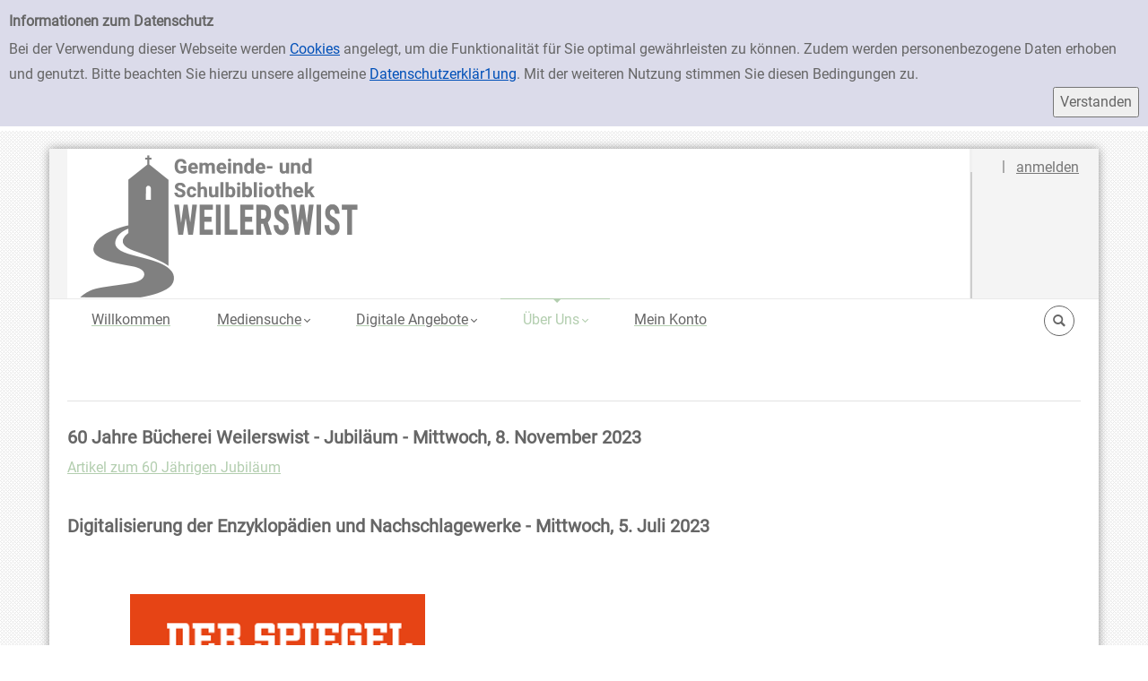

--- FILE ---
content_type: text/html; charset=utf-8
request_url: http://buecherei.weilerswist.de/%C3%9Cber-uns/Bisherige-und-aktuelle-Projekte
body_size: 159519
content:
<!DOCTYPE html>
<html  lang="de-DE" dir="ltr">
<head id="Head"><meta content="text/html; charset=UTF-8" http-equiv="Content-Type" />
<meta name="REVISIT-AFTER" content="1 DAYS" />
<meta name="RATING" content="GENERAL" />
<meta name="RESOURCE-TYPE" content="DOCUMENT" />
<title>
	Bisherige und aktuelle Projekte
</title><meta id="MetaDescription" name="description" content="Willkommen in der Gemeinde- und Schulbibliothek Weilerswist. Wir bieten aktuelle und thematisch breit gefächerte Medien für viele Interessen an.  Zum Lesen, Hören, Sehen oder Spielen in analoger und digitaler Form. Über unseren Web-OPAC OPEN können Sie recherchieren, vormerken und verlängern." /><meta id="MetaKeywords" name="keywords" content="Bücherei, Bibliothek, Recherche, Opac, Web- Opac, Katalog, Konto, Login,  Open, Kontakt, Gebühren, Mediensuche, Informationen, Öffnungszeiten, Ausleihe, Anmeldung, Fristen, Gebühren,  verlängern, vormerken, Medien, Aktuelles,  Lock down,  Corona, Bibliothekssatzung, Bücherei Weilerswist, Gemeinde- und Schulbibliothek Weilerswist, Gemeinde, Weilerswist, Gemeinde Weilerswist,  Bibliothek Weilerswist" /><meta id="MetaRobots" name="robots" content="INDEX, FOLLOW" /><link href="/Portals/0-System/dnn-css-variables.css?cdv=286" type="text/css" rel="stylesheet"/><link href="/Resources/Shared/stylesheets/dnndefault/10.0.0/default.css?cdv=286" type="text/css" rel="stylesheet"/><link href="/DesktopModules/Announcements/module.css?cdv=286" type="text/css" rel="stylesheet"/><link href="/Portals/_default/skins/20054-unlimitedcolorpack-036/skin.css?cdv=286" type="text/css" rel="stylesheet"/><link href="/Portals/_default/skins/20054-unlimitedcolorpack-036/bibliothek.css?cdv=286" type="text/css" rel="stylesheet"/><link href="/Portals/_default/containers/20054-unlimitedcolorpack-036/container.css?cdv=286" type="text/css" rel="stylesheet"/><link href="/Portals/0/portal.css?cdv=286" type="text/css" rel="stylesheet"/><link href="/DesktopModules/OCLC.OPEN.PL.DNN.BaseLibrary/StyleSheets/GF/Open_Sans.css?12.0.0.20&amp;cdv=286" type="text/css" rel="stylesheet"/><link href="/DesktopModules/OCLC.OPEN.PL.DNN.BaseLibrary/StyleSheets/GF/Roboto.css?12.0.0.20&amp;cdv=286" type="text/css" rel="stylesheet"/><link href="/DesktopModules/OCLC.OPEN.PL.DNN.BaseLibrary/StyleSheets/GF/Raleway.css?12.0.0.20&amp;cdv=286" type="text/css" rel="stylesheet"/><link href="/DesktopModules/OCLC.OPEN.PL.DNN.BaseLibrary/StyleSheets/GF/Source_Sans_Pro.css?12.0.0.20&amp;cdv=286" type="text/css" rel="stylesheet"/><link href="/DesktopModules/DNNGo_xPlugin/Resource/css/jquery.mmenu.css?cdv=286" type="text/css" rel="stylesheet"/><script src="/Resources/libraries/jQuery/03_07_01/jquery.js?cdv=286" type="text/javascript"></script><script src="/Resources/libraries/jQuery-Migrate/03_04_01/jquery-migrate.js?cdv=286" type="text/javascript"></script><script src="/Resources/libraries/jQuery-UI/01_13_03/jquery-ui.min.js?cdv=286" type="text/javascript"></script><!--[if LT IE 9]><link id="IE6Minus" rel="stylesheet" type="text/css" href="/Portals/_default/skins/20054-unlimitedcolorpack-036/ie.css" /><![endif]--><link rel='icon' href='/Portals/0/Bib-Logo-Neu.ico?ver=N88QTTb5QqKnztuqGpcpRQ%3d%3d' type='image/x-icon' /><meta name="viewport" content="width=device-width, minimum-scale=1.0" /></head>
<body id="Body">

    <form method="post" action="/&#220;ber-uns/Bisherige-und-aktuelle-Projekte" id="Form" enctype="multipart/form-data">
<div class="aspNetHidden">
<input type="hidden" name="__EVENTTARGET" id="__EVENTTARGET" value="" />
<input type="hidden" name="__EVENTARGUMENT" id="__EVENTARGUMENT" value="" />
<input type="hidden" name="__VIEWSTATE" id="__VIEWSTATE" value="ujhXuX5m2W3DV2WdT68m5g619BMLj74TKdthpuG+JDjjObDo4DqxafeoVaC5KSc/AlcbRgerrVp5gQU9lCbdvAjdmKEKwj2sB5PxlJYugk4vHhYVRn3Sr+Uv+diyesjjX9Z1zzLAQhLTNm/UR32Pe/G1sstaTsJkGcJ57AcCNNbFaQR4dTeE3wOY5gVzdWw0mi+KDp6Yimk7/riI9f9Z9XGzzjzQjWM1DTVuMrVUvMpQlTkWviO8uwOUrCMLBx0OlEccliMrW7SPweJZGHnWkfRHA/KRN9vFiBAZJ+YB+NhN72BJ18G+1D0G6cp9DikorKoKZmoI70OV4tTuSIZRcW7GpQoicHfDuNDAEMPxfb73rzS4TTs2kxX73OiPxhnpTgm5GMNvSMMVnGBjY+CWk8OOhu2cbgi3C/gMc1ZyqCXOBgj+Tax2Obojj60jZ8/bEjtdGm8b/[base64]/w3cAzg/PL7WOGWX57EDnCmsjckgOgcnYKZ1J3Oy8DpY9HZ4HCEF1B8hbSTCY9isS5hSSt+YK2NrHG+41IxG0+J+L4GwneN3/UHMVNoV1dMMEjZOHY9xcMbT2yyjHqncj60TCrIvrwb7qmhgCOEOUdfM5hu6SwQ1/Yy32DRIkMzhzEPg+fNPXIlX2vBS3OFo08dUDsAc5kJsH7JxfAjeejr3MeoWXYRYsCtdzRu2GEfPNHQECPewl8Ah14IqF87zVj/F1REaZOOM8dj7R5QBLZERLKOXjAe29AepK3lIU6iZJRbBZBUq1E800qxxrPZaZf9RlcTHiCYKRwa1rQH1N6WdG5PWpNRgpWYkVBsxkHaQY3HooKaI7dJNLlm1w2hHxeiCayi5fwvM/Y2LEFBf9inLeLH7ey8cL3oZqeTCsCvXhSUb4Kw6yAd1EDK000cPTyS7zgXzQnFgFwG4oOKVoLn4nTPrEaIUXkWlCtufv3b9jHtV+LJdVzF/lEhBNQzw3SFw5xUPPDR0G+NBqt0ZMEOUl3jAmBZ9BUJsTnyq7jplLdhkse16Gx6i5u5OLYKprpeUdgHp51+vK54yvfjXKaemRBvUEsnwZBXGCa7k3pgID+cf+SRjHpV9vEag+zICrTyEdAsSTUChLDP2/ZnJ8leaZUyV/v5I+NcygzRl6E8hrXebiIP4X8DoHf+h1yzB10ZTsY4VgnrkJI18W0OsY29V244vxGe9oxN7eNnPENQH3Jmoir+O+BD0uMAshPq1L5OWpx8Iun9JKGd/Wcw8+twCrX7C8VESyxu+HdS86X6OTVp6t6xyCR58AcZIpxL48PqLJjJZyyIFqyqaJqAhb7Hocd3m+KfwygVUqMfqfA2jt5vEHOcb7pHRQhNaNklLXNmfmMDdbKZ/p/QhRhTqX9D1p0tpSAJgwTEq8I09n/26GjFRvjpgXtT4lIuMPnI76zsaBahB7VrjD45mNfYw+lq5Wme/jRMnQkf9x4gkzYkuyRWypv75YcwsVjFR+qwCvVyEsASXjm8HjyVsnhjt1T2b3G7aGABlTux0dF3tUfT2UQ81P64V1AwbFDe/5SkolIayFtVHCa2yW6/0Ci9Qo9SMHkGTx7fexyCf2CLZE91umcZeND5A9Rw0pJ1l5Q0bgIKAhUZUEY9nuG6SXBfYz+xesnxVt/o9O9LpasflGswQBndLZbyXl+DxQ2yCDUF0TsbayyJk44d9Ytu/FT1CY8NrVgBaxywSbQewXPmo5YwM5/0FTMPLBChScLY+Z+sbWN4kaadWT2+jzNG5k1JqYJ+o+yhYgjuKv9q06ejuPV0psoxtNssQTLFYbK55LfDbIkaYJM8is1+jP0Duza4Qlh0oCyB1bfe7oQVFRaCiCa7Z7L8PeuNqfnhGC5Y5kbME0/5ez1sd65lgOgjVSyrzXH6AtO4u1OJP/snaySwRU+mm1CS1PcS0j9bEIqWElw1MyIZZl3KYU1MmDPAL71zatrCNXmVsOmGDCuZZXLMUgRngifLEdwsNlO4FfGKQ4hWcOT31trzeQqjNSFpw5Ppjfd1zY2jMSOcwhqECf9C3rAoB1BZUD8EYkHgpGSttWSQM6x7vurRY54Ez/a0MCNi4imX2ktWgv1sVrbcMJHfBMeWwMu7bye+HAQT5liYGo7dlpIqXfLczJZIsSXY2Eir2FuHR70i6PN0p+tDol9qElKO7xschLP2f18bPmGGlnVnMleFwoKYR4tNFJjUCDOT5iSbpiss5SBGKbZEpP0J5zkjXzU34WYqdDlMdFFFRXgQPf6HVcA3PJnFrfT4VLS2/AYfNJSPrgAdwE89Icoev1aq4q6AiQU53FiY7esFHPoD5CPWN0C+a2B3SpR/lWQR61yJeMQLI5nA9nQE8KkJECsEF8CIbmdQpoFdpnAyFVRAqqWcXtCgWiHoAq5uJhUdozp91dmmFNh6iK2WZPYuHNamjB8m22Dy0XydHdNxtG9cAMsasz4Pu+QEJHcrYNrWUHbfv0Y+AZRDaFPlRmQ4uoY5rVGSNwVA/aKlbHfKxMTzDylUD1PublXWLtRbpdst8VGFQJhzIBAy+cVckfCFTBPCu2W9/DeqE/RF326M+5SX38Nsj1jTjlAmITliabbsT0aEEo16nF2lzA7SEijcXnjZ+q8YaInriNxef3j4t1fPAB5epShNEQTtuYyOQFzfM9foiuELZfHqkcrHh0Yn5i+KrtjDHYp8KiQ8iAtvEJhmaGB9ARPNU7jHe0/nnC40aLsxnBhRxZSMwIC0nPI30lLI14MLyV3+tzIopW2/Q1yGKMhcr6u0n18jFmbpJ8cHKILT71dFCSZKrtXQbNWLamodvet0A+T45bhISpb+rx9ZGknJKUtxKa5arLOfVjRrBVO/SVGXaXeRjYQusdTPcDpZlhwRTvQ7sXFgCtGPXXrMs4vL3Dypu4po2vWFSQB8E7LJkgh81C/ttF4F7npUx0S7o4iNSGI0fi20TH1zOGdY7z8PRUzlQgAlDvFXQwdZW/EUXA2shgJ0Yu4vq+8Y0eHO3zIwfiYmWz76enXuO1QXCTT+HnLQpFqUqDERJ5V4FYy3JGL+wThTghvt8yK3DFvZDAswOJZlkYUUHVoIJOy2tDKO6nAeJfo2U2/GSEN5AVXnIK+3jKL/[base64]/p3JPw8RyhGrF3YvBmZ24xBfdTHqtbnd9b6XQCc7UMhFnPwi9BxtrU5Ihn7YTryQ9MSYHg9TD18GzP2Cfc7Ekr9b5wYwlwQf0LiF5scZXxyHBEXtn0nhAJvWivENQTgjAQ+97Arb05uUAKk1k3gdBWf9+v6MtjnSz13ViokA67TmFiYVl+/UjuO7rRB2rhOEdnnaK7mhInXWYnMmfv7VjzsLhpW0sA+vbjtHnYUjRlXQUX5z3OfIp/nZSSOoHV01K+cRmRFcOYI04V5e0Wu8g0Pen+FHQrrB2Jh9qeDiNs7DDVyxeAU2pTsO2sVVZU1J2zMnCKM4ewquKO5ktaZtklS/XvMjA+CzoghFULAuW+2cR8KGJgipZsXpUi/9oJ+xJug78xk96qGMg7wAWe4QdnpQlfneDRk7bqkIwHVKTeCqxwSTZBIGPruixyIDtgseLSGQRvcg6Err9lhx/h35vPgdNm9FGAJvaKJHwNoKYmBTuhpkTeYDle/6F9QkZVfaEqwoLmWthjpfewuKW0/ptKAHLPEzFge6iZzw5bSCyekWCQRUu58UPxxwk0NtMi99N9cS5SXRqhB/bhuj4m88cCvU0KYqGy6Fe7OLTObxzfgMJo2yagd/fFiDhaeMZIpbSlKvwCbBhNukUcwS5CkID0CtdmXM1p79EJP5rv9gYoditd29muc3RgCdGNI8MV0Hl+NkU9lOq80M1TR7NumpWGWqha3shGIkAqthCsrBd8i/++W0nHh/XwOyh8XQvkVhg4ehmZQn6sFuKacSilBrmGvWbs5ATbj57CkbAPFHPN4Jd8F+jf6XM9dQeS401ypdZA2xD1HSCQWXVXJNbrM9tKF3b9MaF8YjA1DaLuoSLt9+Fw/[base64]/+Of8KWsX/Ou126YHYb3pksyaI73KwCfp8ZxJwXZULN3GBYyRCrtTS8js4tNLnJdYK5LmZTOik7LUqKoxUe7xUzmuz7ba0XHRksXBGmtltWUijSjNcVSxqFopRXGSyIdtbAq3MLUk1z7499RadVFQSsMmGYw8/xZpEZdfvgxL39ovcQFf09yvte2FrgL9L8QEH5tvST+ayA/kCESlX+vpIkllOKdmXBOSNb7zf/0DpH0t4I5biW2I+uHdKQpvKcSEEXy1K4OS7bO5oonpmHYbz9hTqk1H2amdrz/tr5l0CLneOFMS30I2OheVlwl51dHcQjMOVqPQOBf2IE++1LRf7YaihsirafIIE4/IqQXXcDa/+A0d3X0BvJJB+GCveb7O14vD9axpJRwLaYRs/[base64]/gdeeOiVHy+s3riplh1MFy0x6jkqasCz71UreqGSUwHDpMWZAZzecKW/esy0YprFoLQCCSv4+MsBeBfgTjwiHop8iv0qbWD0ZXlteb035ZUngjPbECYAqJa8qHSGTkhTqkcgEWgfUf0YcWv9OiVv4/EZMXIytWey3bk9IOEuUCFxx1yCVfjBMz3OPeJ079gH/299YLV0gLZ8MnEpWcr0Jc7ci0xpvPAz0rK2GHZday69wUh+2sfQa3Sm0Y4r3CzbpPlM+U0dB4//VM32oiPrn14/XjW59BTw+m6aHbaR5EaIUG/3od/8qdb7Dk6MqoQYKUnBgB6MBfnDfyF/H1VAE+78yaeGXuT5c7sB77Jjp4hRcG/eT4h3CF7EnKTTe3+zTObZLaxjsO/lyc3t8CDfdW+mleaW0hOzWKqvkzN0rTbyyI8fsItXMVN7KMMTRgoxtHF3/Ho8IfERXrve5gs6rilJsNr/Y6fpSQXjTetxYk3opP6mioMHZ9j82eLxZKoBf3oFQ8i+X/RgjffHpMVfiIu13EM7MYTDG90+/Y0bu/yC+l/FQtjzIFSw85z+2DDhYZEDRxfKy46ojPYEnv0S7L0TOyTs4+Y/AxNIe4UDhZWUNAp92JV87AzUZ3FSa3mm3VAPdoUNg1Dh2u8VSg1p1CR3fQA1tHk3sWegt6jNtdeSMwmNN8SVdhUYsswfbehQXV98JUOQ90NGUIgVJJzf3sG0YVOTU0kjRXc/bvsWubVfAjoBwFSZvk/N3sHY+cUrow6J2JbcsyOGxzM+WGkaeofw/0WrbREeT/vtg4oJ5nNlQsiekkDN5jxvsoh25VOzZXDhiLZpns1s5HnP/NsoDqoRxJqHgP2FtjkgJdY+HjnBhGmA8DFCLpOoSWU/yhB5ZlCXXLDjaX/mtOFc4QfZzQd0LFaGHLRxX/ocyXTi0+d9N1RSim646osfUlWamzE2fFyrel4vGpzugransatH4QRVYTWRw++2EPUnWxlujX6qxGNDLin99qkuaAC2qLol+wPZk8/+el0F/rPYlksX/O1VeaDEu8wgScWT2hrEMcUeQwXER45awAlJ4iYVgIh9Mz+3O3fVESRHxwHOW2BZAddLtwkS35Oy2zcb/kWxPCo+o4zcyGiWk9QMY/x3eWrYk8kc1Z0VvMEiJQwYqlxCycUr+rST1qzc9A7q3r9K6LGeeSvNCHJxWbsoHIoZYleCbOpY8t3pqfDOjTUblOQ41Twu+JPm43lEjBa9UM8Nbh55/kp4r+rQ//PJWMui5sdgQ4O5h2dBsgUSlGokYKhAmsT4OZCTZtYVan/5259Ff71Q0X/OWKTkFNEzgNzs6vmzF7/kvup3Y5lIB/XR2qUScXL4aFrT7HdWZELdPG2/bAk35S11B5QwrqCS9fC3mHfHZ1dHZ+jfUQlNwGeM4jbEIWTXLZ7R+dHgIUqJyuGyCNbPnvgYxMnkvCn/1mWUwq/ia3Sg5C9H0n2IO3zyVInMAGznWI0gBZUhV82EdGRaMA28JXNWNZMDw/6sGkdBsrJJFhvuqUJt3qHycZpOjMog/N9ZEpkWnb0wl+qP9rR3FeAxVMWrGvyeKPtA3sty0m9tIdGuJzaHTOJFOjKW3n2AqisvTcxqUWZHxVRzy9cc+Xe4UiuJD8ke6bhPahFvpwDLUf6JRp2+rGXYVrmcLzz07x9Oi2rjqWmP/J2PB4o3tpFgWl3LbpGH2hPaK/aaJwAWTEm/Wsv9iqcBctNNbBXj1m1w2HZ/ma7XHwqkXyMFSdZtYk5JVPDmsiW9QWEEd2ZKMiw+urptA2XVOAP6Ln/OSAPe0kcrjq5tcftfDAmJlVWwd98GyUiwwhV3/xRacvQx3EzLjSf38nqXuhj82tQ6Pzma0HQ8twyRQEv1uM4VFOWH/6DvXQhYzMybvAaX6oG1v4XJiHK25G8Gd+CctMbuzSC8t1P2kIYh1qqIFNLZGHANvvYWAOu6HbPj9jAumGbioPnijdXOFizp7jbRWY/0No+wglgdzdY8IFHZRWR286eewWphvR3PkR1tifGhMm/WZiFpkaDcL/uVAoOWK0BsEx2nY3Nd61wVWhTjZ0/5dpDbKjybTDtZu8/6+jY5zJFQUgHJ1YSFUtRZvcVq5aK4+JO7JbbQXf4GaFYCtRzEU3wH+u12rGsakFFOZhP23WrF3LzRm9Lf97gou7XVRk841UE1xM+4plbeT88UmjXGFqAh2XSoWpLJ4kP8h6x1niPl+lYZA0Kh/2LUIIhTEyCK2aarEIZupGhvTnnG/Lnhopc9LWTh+cmPflyjoobbyqbIaMEBqGJdHoiqkek+BnoB/OOiPIaWBafm6MQYc8Y4+IbxEH8e1an+s8MAgOODQlchDgL6gKsfGCvIHzaqQDFUFOAb635PY71wI0MaHPx0O1PRXTiL4H306kqvt+S/LTTMuoPKgPWYRR2v2W59VpqXDU9rypsTaTEjRV1fvxbcndSUPbxmfItHeTaYXF11Q6PfBBm9d7qO2eUj5js//ZE+fgKLRvAbhaca7PSz7+3i5Dd7JWNhN6krliB+FlPwRSzY58PDjDVaOuOBfBCO5oZdwCSB34MaV6w1czN+bkQNn0lWsCZbkZSNTFdWoV1hP4vhPLKXVie6CDntA/u5np5C8HGbSQAzq7jgNjmeTajeWejN4pglVbK7AiZiomgJBcS9+jukAdC+MzP7JlBGiBq1KrWJ4sl1/yT30iui4ftqMykmj13MRkQo02Tbze33/[base64]/TaRK6V1zDO/u4tuKB8URgWXWYUh6YE6oQjt/YSwKO0aRsaiyvMApITdqX52oED6PWLsS1LQotT+vp01iISkBQk4gwSWlinQ0qBlEvHqvQCRTfhDJ3hge6TN6s4EA86n/jeknkJHL88/oo2Fo6+Z27HIc04FgsqOF0PIjIGTj9ZNByKpnXDy9NBn/Wij62YuXP3tr0K74lX78tmSBrow/mQWzCD/UtqvWkXbZRI3vMSWigDVmRTZHSTsHy7/ac9CONttgTpXQKzXhvIGoYHe0v8IP4KZDCV4Mwnw5wgot0iHYQyZ0pDWm9JZKmWk6+LTqZR/md7e6/p0tOdGCE5tA411sEHDXIi4JLWhRxzIfDKLlabS4V87h8F8JMIxoN067f6tJOG1l4SlVRRzGPLmuWqzi46NNR/5P8dm8Oczqq3rQkanG9jwCzjobnsxXVTlLIoIOqj0MSEe+iRFaUtWedwBETBAKCj1kE3yJPIqOCZssH9A4gEnvGoCE0lYmZDXTBZo9i2o2bXXHfI0WgJPx4mpkgAtWIEXSEpYMkD9M2FerB1J9QCOnO5FY1S1gqXokbiVx0el7lYUYe/cyncXzDMgdfMgGOIXHQR60Mcakrl/[base64]/xBumG24xTST3TnUCMtTr/XG7XiazfTDqAFMQetg4eVOGxOSZXtdyP3yOVFO9HMT1Micw4xpHsBS2JmzER3vbW2fYnS5IoyhSGFrD/u2wQM/B/G9kORPCkS1QxNNGVAvr3a4sSf/jc+AcjKdRsjZ14UgWnP/NRHm2H+WGLKiTZhXSYqYut/r24xqv+yb4qkrqxgED+LWZY41ktGey1GrIdNpoWkhnZ109QruQfxIu8eBWVj7BRoIfTlLx3i8mFSiTgQHKagP6NX8j7IozWDzdxEKaB9iapvPiBOS4TZwK+GJzLqfj65L7zi+sNRKt/[base64]/is6OjZX21h/t1WP/MOCcgbGgHPkoYGXVKtbv2ZE77RtIYxufVnJdMrtkTomthhdOzSVVzzlI7A8E8msAPLCdKqubhZxZy6QnmkjP/Ae3ZStc+hrOD/yI4gxRxVOQGUxV0+iPOdzFaVPWR8HDef/Ydx8PL7aeUuCrqR1R6pr0I3VINRNVugRVZuGaxqyJ1J8B05h3ARfzzMI45+2K95RQHhIDjrsz/kI/XaUd560u10V02bomRb+scUIhYqGm6+R7NDlcfIm2wqcnhQq53nKdDN8gDuk5Rd9XoHmo+5gHrvYYlov32cB7UmC1mYjrAgQhM3iBx+DLQusA4E2py3T14RjZpuQlrlk8KcoQhWyLPV8OT2lneMSaViJ+wYZi7T+kHw+xWZ/1WtdLXZjPaoWzooYBG8FQND7hGMkJ6qGgpEjRjkMkAmxUyJkuBX9B2pcJYlzcEuvpfkjzNQyJzShXtZ2uF7ER0Ffhgq7W49IGNcR2HOrlIIGNxg+APWxx/uDMNWjRjwIQ37g16PQeVQFTghXSnBlZHjz3BH8WJ67DENknPMj7jFMnSd+0ExXvFZ8nAFsEmIL1E/SLFueJQ3PqmENF1u6F1Z8F8BDG5VFHUBXhaOdz0ZrHv79nFbsyHzHuP8Z/GEKmcsEiRXWhGTnNgBhz/Rf8AKwXyH4b/dYoMMa6awthQn9aQ9c/L/1QoiERmNlSq28pay4WxoyZB5xNaV7aoKpaiAyfObOfshEAl+0IKrMTPeT+4RNQmLboJKCKLXyF/H4YPbFCsQFH7HzfIMU8Xs7hajNpuOI/34SQee1l3QYwFJO3FgF8gyMQOE+7ZSqoQsaZjvQN8qCMuX3+QmC3/JKx5uelpRMg6NGUP93uzpxsshASTLDPA6mxHtVBvx7jtX1VdCfw5jrGfcrft3FlOr/i8ZztaVewmlEnYAWoqn9+ahOGoUjjTyFp9oxCl/Lt3jvTpoF21bSGnxCtHld7WZxXU1pT/2iCV19gVV7BkakNSiKda0kLSGX2LcR7bcrKK2rCkNdJuzXePCzNtznFluRBkyOnalaPrEY8kz1cCKsUV3Vk5jAGA4TBfMO6N8ZEMwet78bOQ7lfKUS7W/[base64]/X2SFL+NkO8crFe5XAaAyNavU9Zn6dAKxdqeeVR2Rns3HXzETt1zoSlCupwspHCaO7cLdDZocI7EMNJaPBoQLHka1u8r8La4ezM5RnAVpvJiRRqlUMyeon6DFs0fGRZXl8n7slg9YlJVfqvtlvHl2OUMNjDza623iArhVsdFUTNO/gunfQrByEQbxn3hkIoHilQTcR6O6IUVGNNn214fC70jyY4VHFrMKMbSmjoBbSLeoTID3PsQWs0z9f5HnqTQno4x4BVSl35g5WicVSQITnk7GlSUZw7L/Ecks2AerSOiFNm/P70fF83C1pGjgDJt0IRVrqAllqoNzzwfyoV2NvYBqROEtrdIJsl4Zs3njz8i57O4YiZgrRYzg38i+/J1Ilq30/VqZf9t5K9Zvc+Pmn4UgyPQNWgGOc9mqbJUTWJ/yJW4/umrG80HbLCeVs6gZR+RE9FBaYtY7KnhRX9uB74ZpsbIwwZ+8zjjs3vDCzno4ho0QgpieBkAggsGQCdgIHUwAEkXukt4C+pkKUnOJ//aqZHOF3pN/H/L236gcybZDMCjyVPK0DOqwClNkioAJGnp5ut1uOrrXcxuA0aToG4N2jCj2On9pwmfBhBRO2g4z4MvxosJGKazf0se5ycul+EaIccW8yYL3itjTeaylp9+l1DFPVy+wfWltQDAKEsEhXT/0WwxxNhTNU7FOwlEmCPcNx4MF7NZTJxhSMMjzWd+3be3B7dSEf//I96akPqMFL2n3X6XazvDWzGsuJq3u7fy+8vSyzlK2IIk9a4qxX403ML2NGoDzuHCdC1+KUQC5ongzvTnJT2X8leUFzL3+yoqEJ2I+fMl4U5Ow8IscNOoFvMz/WL2dcnzQ4UcNuiuleFK3mkZZLbkQW1+hTqaAgWlAL455/[base64]/r4UshAuKHxh5MI4umKqPLrarp6j/sTYDroKD4OCGRixdXIi8kOBTx6deqUbQJXtzfxZm/xSPX7BSiSrQtTF3cazJ3sxyPZR6xuBsTWSbPjIOhdWksyyowvM9c2U9rFvHIUdPFbL/c9w3eSEU7Uyv3Hpg7PEXr0AUMfimfJa69m+jnEwXsN9VNq1+OY1roTZZCumITiMn+XhIM1dwK2YUFFPs0t4jVzpBeHTINYLCp8YGuZM6ycpK66UfzLdRblglvli4X8nk4Xv7f55wvLTQVsRFgI6eppN/Hln11Sehpp+sJpem05/[base64]//yNQFwbBiDyfPFWH1xSHLCU/bPEP8r7KoGv1d3wqiR0H+cvhzEf9otkAKqLg49B2wKghPqEIIMVwl6g9T37PJnOjEXew2Obu/wxkoTZ1qwKx4yoT4qk0TSUHx9N5OUvJpdWhjgPyOjLWEGzwZXF4+VIXzG0zhrgTkCcoYxhGB5F9oBZT/Yipn6Tc84VYvasWlKn0l21kQ0JhlpXH9aebqORFBAVNmAH54EeF/GgWMqS7cbzDdTNbI0oO1OCUdUuKd6PfsQapbKPC5GqIBRDvze4kHHxUCIcn8JM9zM5CvcYt1FomAeoiMOfMvUtCwFTI3VbckuLRSly17FbZTPb/PX15yMMQbU0x8BWEw1o/Rh34pivGLusFDJCNYJQ6i5IztY9Gbn6eLeubl0VD6TbE6LQNG4S455zBIlvwUt8begHPlfpHVS0/2etv2ATKXXaWY9AvY2uHd6pDLSqAPJADZ1VsLN4FVM3VVjyYfhgUBojhti88qY3R8Ccs4MlCG2c2K8TOoMnx8G2tdOONWeRdcAJgJIS1xRuRmiOiL9Wg2XjDsv0iEtyAEqWLE3DtZq+zc958KhFpJAuF6tMe4iCznKbtCOwy1gTyslYNZnTg49VNOhNUD/us+688B9+jnzuiJJmd+2j4Tdi0Y4AheXR0HtIwnmb4woXF2BoeMrTato+276eVORKDqc1B4zIJcyQdUk/qIVQZ9tp+c/lz5qNLeTDnFiUDNQniEYA4LcJQyLlss6GsPHfmEUdoBT+1hx0NhDnzkm79dzhkaw9ljRMt8XVCKZmwDB2jtuij47b+WMVifbC3pNSv0IKF6qUk6twyHS6WdVWfui66YWLpZZj77NaEnDqcjnZ/jDHXR2V3BkRDSxk7RTHWlJFlCGl32ARMlQY/1oFdZdvj6FcNX1zx+zIDu/2i3R1k4fNhxlRma3Hq6Y+7BcXZs+eaTOBeXq/+wCEJJcZ5+NNg9YBPL3WHgPMB9mJ7bgYgiOfQSbrDKhws63U/aAVkjBHzCdmYQdvz2hfMBZTO8e8XuRQxKx/TxPYPthk8zbHo0ZErixtWPmkWkAGSLMlmayt48v+mEIX+fBHMm+uMSQAK0gkl8y9uk9qK/bvoVJb3f++jKCc3gs6FQGiVJ7pLILFQBBNDCkdDp4gue49whfDLcDSO4YHzW880OvT/xDWkmRxeryi0AyRpm7cgxVJeJzQ40WlrVJmap5p51wnsGKiuAVc7fdv4CB5dgFYLPC3dPe7cCxZ5Y0/hqcmXq9Gtawn4DitbiGAbPFZZ81zbTDIc0srGCChEFG45QQ/XyQWdowUdUtctrGiUR9EBCffYrM9NlMFlWliR8oP/RM7yh7Cs2j/cdduoYY2jQ4/Q9f3Q5x/Io+lHeZM0ZEIn8jrs/rDPPKg73RgC5516M42jDTGuGC/hmCNEi7UBa4Oj6GUfhZQj+hW+lqnnFvb3TEQmWBNURelQO5WpH/lPyic6eBUrv3KJcmV4SxoLhnwDShMbvFHQGia/5DL5HE2qHdiK8qPQbwU1acUKgO0pYPEfN3jeXOZMHceF0JlelYKOi+b9IWikJSVPuRINYfqVWD0rzD0hl8p0oPTod2Hic6oL4RuumsL7H4h2sgpwhWZjB7mJDr1Mw/MvmzcHD/IyT8HI3MFrDzsl7B8pYPk1uzyjjRtcwsMwWZPFIUxQvaUhKKYs3HZLkHkkO6P4296k676xTSCXEm/HiBBXKTrHG755YLldZw381NF9Aq5SKzxatUhHIFE9JMIdkP1otRxVgNo6yDh4JunoHSdiDqWqJeIgy35EmeAOuwPzkd/+GVdrjLYDgC8NmUB4aY9bQbJWVhD5nR/Vi0c8CL5f/qkwYCh19JjP4lzMNOfNAr7LI9s3tTWk/XxT6o/oN99twhOw7TRBjooQHHTaygPzQf4O4bwfWhXxZFObULtaKTQaZQpDmQDCUnF95IkcIovJQyrdxLxwZ5DdHxr0TPlhTvgUHhbIed5FEnaUqNM726LbtwAYWb8/b+ZN698COFh2BJd0GhhO5N29tnBN0YxuRz/CYHqlsofEb/9azqzJaBvBRzVqedmBfAzR/WQeNAZP4XXcFyKeuPintM+eu0bRnGCPwMeU3jy1/X3EOfVRjn4MfU5K42zevbKAEqEtynnwprVDim8Gmh5xz4l3lLQLF4UXWH90qarwNPmvG0zeDpXCfMbzCQCdiobSh9Oe4kYAuk9BI2nYASHRnN5XW/kyPN8c0HtVJ/8kB17ZlUihZIxRA6pJND4amHxhu57MD4xkv3E0Cz/EooT37OU4KWImrmNbVlaPCGRIsJuxppsP99S87ERKoVUppp388XC8wKLSIosZmTIwKe30fvjgCU24R2o/Nuw3jiI94UweIR0CnhKrt0ydxNcjeGIVefO8GDB4v3xyfI59Nru68YAEYqDRhq+lfLlUuH3s+LJhEhJNaLlKJ0XX4BAc7akxRM+o1NxCIdJya3mk8aIT23pwncFwt8hc9D8Up2ZkxqrloKjQWJYXbGtneMag3dCkpP0RY1ZRmZULhTBmhbOrL2Xl/[base64]/PGIkXPL0CB1QiWbxNbmjEmhv/Ns6EuIUHggMzijB7oq+75yJ1vX5uCJAeI7aIhGHDTVXEY0FBElfH3BhA5prX0CNu8zTRxgFvJzkzrOdbOffX+88UNAE+dGfUPNt1fcBpAI8d0ELnm/g2lxQJGrU3qx7T7Z5KSTX2Hcy8nF+7b7fDmxEdr8GOzzUg6142CfWbouPWB2c6tkBmBdqX+n14a9n4+Q7vEhaZtJA3caz732JruhYnYpVy5y3P4MC98aeLuOzr8qbE4NdxgLoGA4X287NGzI/70P3VL/zBCL9nvRRiHquD1sZun6RGhvIy8r6qpO/WJ9bdJtK3v1EqNyf3YCESp8bl0s8wbbPopeVnKOnrRoXsWJN83gVZpDyIodemi9cyosbdbQdG+QLvJABDaf9S5SaglPY3mFvfTlBbfw9PCYxxiT6SzB+YulHp00QUwo6tj7lS/B99DqTjTpr9p5EDEF06xKmIzb7MmNLNH6QbJD1LalZb/RO6CkOwif9Xz2MttK+zt/uBbZJH0Zfg++Y0QXS7VW5eH7/QdaqK0H9ZwYoVrqfEPAoIkXNAB9/Tc0GVS5vHa9Nm6x9c5cTzHD7k0eLAt+I/FBnKa2WAzIPqvQbagUbCmFZkvArIa5pwB7uh1yN601xoy4KDpXoiNJbwDcvSfwztLGIrTmIqNNE5MG001jSZwIaCBStQTQK3LV6mnzQABeCV5GamlQzgGfxCrO3u1/YADPqExok7B5Swj1CEuPi3OYOGbj/VfhPSrZH8//6stG8KjTzyWvT+b7HNR4uGTyMeC7uUceIkpdd/FTWCr/wf2pqhLMaqO2cDnwj/a6CPCvd+KtMGAaV/ysy4bwgcIJScL8gcdSRR9NtJsiAfEZtgbG3HAsd5qP7Q4aMl/hY1jaHGSiKOHiuj86CJPKlpAjTjEdlt7SELG5eTXKf/vhERMAsjrLBrAwVLtmGybDdzKI2KPEku6Vv1xAK8BwWZfika9vjjZTuGY5ryfA/benZj/+RinN77YNSbMS1ECf8P2yeTqI03MKUzdWgjYCQ6bYG+8WQmJe4srAr8fYw+OANxkDcyP0/nCHViZ22cKeL2MS8qeKxkVLDSSesuXMyj+1L+tMpL/lI3oJzjImQdc9rcrNxGBtCCfJsdfgjcRZ7fou/xiOP1YACgrgcc7XxW2zs89b3GXpBVZRGV1Wk7NrjDIDnpkmDcJkvdDZB3a/RaTK8lPqQI5tns4h4XazUAmsORBH6u82BDpRgpGnPm/jxpZ84SbrE+OjBIcCdylVjhYjVNq/ahNgTQVhu5fmr8X9/QIPjWFNsmaXMsFf4bcUxuPQKCM2PvDw3bhzbx3hkAD2yxU4jYAGwB2pQ5yH0B8d9/ViRzoj/HpWkkGLBKoKoZ5pn6jWlSxDhxJeVz2BaJSkKXhyV3ZbOF3P9JIsvjURSfv58/[base64]/zm9gsqiOmss1dukiUWO4+DcebcZucZuVJP/Bn5tnb9+ICXsLi5iyN5+LaWPE3CMXubI2/A3cV0BcMPKo9VkjVx5ryFgIJnpg/Nyi5kjxagrxRBpqENgDV+AOeXLAODANLeYX1pNqsyE5WpiqAByT4UC3BKrK84PKVuG8kYXG2sF4gU2B9kNUz7RW+wucf11RI/dytEJ0J6HN1c4NZ12qQsaGs/wLr8k0Yq0GQ/zZ/6gHtdj99Hvr03/6p9RxIcfisUgORhKLr82FXZ1+geJb5Vruv/MQb0aqOWKzD+9X4esA1FI6zrqgDBvW5TXC3nbZ7EkuBlr8zmHaxG546nbuCq9vu2sMM0DLO6XXA1y22ww5AkrhrA3RZj0lCaJWQh6JAvRbODlMhnMVb6VsShpdyLKbA5Y1S0CCwZtl+UYoymy8HFd2yBbVMR/S/MnOxI3sBGBoIp/SbRcL4Q/RhvZPBOezKhAPW/IDU/7i6pJmyI3hvv8CcKfct6cTqWcc8U5YmhDN6fqAwUkgSRhdMB6OKkM+4jPKUyQ8gCAfh+wQa5YbyBBoe6oB+13/24aXk5pHk8abxthdWXQTjjf1cZXG3aXGqLykGhoJQAjusHPRKx6MX91QWREP7Wi0w6Z2UhTWTFAX/snK64QXKx+PuWsrRMCAFg0Rcds4PUaX+XQ9Gcr4gWWbFFGAzevlMdh14B6btqziXyW8Gni88aU7Q+t3EjNRbmjwu0DT2BrK41OjLQMzw0uCFaAcALIcUME9Wf3ZRPWph9NCwjws3StsajS/GBn7EjOVeU/YSBalcpqZEE45VVkDV8gFbWgnv6n8slNTiDcTuoV9A48G9UeoljeXXy4GI7YcgdAS4/fTQ3mGPAuc+EpljHU1WFhvanI3GrLoYlg1tJWDEpS1Els/5eFiGEU8Dv/cipdvwST6HReErSk5eLBxyz8XYAlk3dIG1SQuDVGLP4suCthVBRWb5DtoCRkbI2nlkeqn5cNnrm4NwhKp0jKUlIx2fQnyhfG8DS0vTxNTv5z0rqpqV8eqFCLKZ1SQQZbHyD5iFIdGdne9am/[base64]/h630qSqMiBtTlUfVgWeA097OLhsTTh0qXSm7Ht+N4paGMJuuQVa00Q44RPuPIldO4jcavZcNgIDxyaDsYHXaMP4SDEe9QTmyqAGVmhFxAb3V8YckV8M9/ACZNkA/vocsApnJJ6RdeMkoz6f4e3S58Xv+pWXmau3h0wAfeFLh1iUOsiD2zzkEuG8+LnKwDHkvp4zfPnoOoY/fMf8jnrOnYL+Z/zMQ1SFVU7PH2krRV2itFSMBlcuOl9wwIzx7dsQAVVqWm6w7N1H4BeTL1NqlNBYBI/0NmEw9MaQi/XKYzEo2MYTcGqedZr1uwcXBWRUtaVemW/UK1ytjUx56pz/knsZMhxKyR+fnU3MMYY2R1W9EaW09Vp4tsoT6g8BAA4MWgOnysLZuza/z64RFHbEUG2tNz1Y7u/L74+raCCY8SjfDVZCb+LNYObdC3bTYUO5hQgqcbS3cyBrY8vOgaTWyO1l7FJZdITGbP9j/Dj+K04q3big5xVvVvXCj/[base64]/0hQf3bYlhL3zEX/BgAbkPIpoZ9+iu73oSUMN8roctfmfRFep4tRow0MGzVenL+7O5CD3IzPLW+G37twafp7jdPs7kgqyiVXyYvliTrMghD9g64n5ODTof5x7+qBMjUeGXF+vYkHsQWSxFQKSytv7ObG/4+i9+0WKkSyBQiuNSsZ799w7Q7Ue0HI0BUN+FGvYA7H6s17N5ACqbOlALufsQcEAoSgoq2lMRYbzClviJn2c2tfHOHQl8Dx2zG489UvlOHgUBvtD6JcRy38R6lEKG7tgDbPI/Ik6YvjwBeqA7W8Lowmczwgzh8F9Gzy10wGtIEyaOJRe+wAnD9CSDlMbI4kPyCYqPIg9qTYZsyw5nLlaDKnHenKiqyYa2TTmOmeTNHgwdWkjOjOSFec0eP3JzsWf/19fES6vD5v9Uuwz0jjsv8E4U4p6OF1XDKQYKzBgeENEsZiGin+jrjtCJx12et5stjLC8plYjEkIqjJsKE7/Lt/sZ2LvI6z6LqSYXmZQ1xd4dPtqStuxpAH/r9Fn3bjb/p+r0wsQNlaC+a+mbP99ovuA9EQzf9aA+WyKuYLHdGL2k+DdYoftGl1SYqeyYWr9HrQELtncW+/[base64]/M2R2l/F5zO7SOdUsFEOcpp4s7sqfasz1u1In2RTDk7Wc0acdWEBuMSbHjbqE09MWY24BG1PJRpFWKNGffOfvHJw9QbQ1IbpiPefVdUF7AhPOqAFRRQAhxitaBN4M9KHK0Wr0i2I0ITUMGf/0bBhNftI3nimlazaazANXaeRMzTCCbYkwzS28/[base64]/qwbUTwnvfQ7SXaIHLukB/z5Hb8h5FTpvMO4z5P9SxjPvNoAlm1JYBmnYqJJ1PSrAOZR1DHSxNk8wPGOztDNkO0I3Y39WBOwhKfn4gWC30HAHoA420+pactK+E87Qg3EqjHUeX7IFBvlDw+dw+AWRx+dfDgp/ZiFGtqbKQ33CeNnrZ53WIVh0uFx2XvIOL33OagxqufbPAviIGkYFd+IkyBjKJRlSznUkVL88AQwuhYKYMwvx/eG8rRXaPlZMmcAYjoCwS4YUODEJJriQEBnWlXOoRslQPqsnsfUj5twLJTGCe1D3bi8OSLYEYvUPu0sbPM+JWNoaf6TpOQ7PvA0p3uktaSNXV6soDTnpi7w7jBISYpkijqtEi3y1RZPeUARvd/sijIpQno7BfUh96cMspZIi9kDrI7K2YqnGRHaJLWkU5IO12aavVdvRzrtUysygUbX+vdCXKTkCerx+N782w4KNTxwStjUWkkNtgX5W+ldKXpRo8IVeQniAlij2nLKuc/YRYMXW4jZDi85WpwR+6ZEz/vR6nsy7YwN8m58tZ6gIZfZ38o8wLfs7BfSDIZkzKq6FPALlNOMduYksLOzv86sRB7uBT97y6DxteXTcVw6hsqbE3GuAbqP1qxB3g+FMBBhASsRPO/3AlVs7m7HXiB9KQmpkRBgFKXIoA5QbfYazkuet4vDFswZd9frlS7jl3m2hfJyefNHnoni6Yvu7d2XdQ/[base64]/WgP4d5/vNNQeDaBY37TQB+scEnlLpnZJyNAHdsSVHH4g9n19jY0p6YsibFc0cRmZfU8ZIM1yVduoBMXARlTKKpscKL+LKhJQwRwHQaoX7AUyg0DEmfEFjSFthmM0Oq7DdahG5D3mIm4+x7gh9S1tBmtJNe0SCP2HHm6Lh7LHVh7tj6ZSCfyJgxdzw56RkOCa+sSwaKTE/[base64]/Gx9U11hPNggE7021sKt74YQ+7GkYASNiJZIafUbV1LKwT9VfS1u/Y7oXNDaL+Mb7LM/CDfmwdx7MjURh+yCWfvI5zEbhQdHLdg1WaNB2K6vgqb51DS28skDozNK64AfECOsT41M4gXOADuqDS0TeXc9GhvIVEbiI0Gox7O01ITpvQ1FS8MgrgyDArOoJz4rfELpjyo47Hp2TGQxenatUnLNMOti3pBr1ntRsbqO7uMDdEIDAKyoAhjD3jI/TQeIbOvfKB7b9NM8s+yLDVy88NhrZNntGVjbB1H2o7Qvd8IrHJ97Lzv7Z8WGjgnGCot2MXXSF1GOoypmVIQsWTlrTUF3Lz3Wjbk58Zh3kkpogn6InRY++gvk3A18LTdkj4pJ6rBxcVa/ud0uy9W/S18oohGxzYl8wxTefVGAHXpaituSQnPjxvieAsfEpVkEwgxvuppCq+5SgUKkjv2/kVZKvrXL6AQXcOE1aElgWS8g7XHpQ9p7/mhn9Xw9KqIw3VuiIH9spny7gcP1KEfG2xIwFQA+df3pVA1e3te8v/T5cdfSlI+c9oGlTesmDMVw08DAPIC3B5FPBp6hBYj6nmR7C3uGy17dcXqVM6/yam5KKUiKOqJfKPX9FMg6LFIg8p5/VLp71ef5rHruk5vO/bJbIDSgFnFWYHuo3HwjO4LxfegD7BKwLdo6br7v/hbYkHlcr4GJpJtJSSBhYymfZ2kyVYnl3PoOA/Qidy8fEgWeDRIB3jZ0SiZpe/C0Ysy0nOjJlpiHDsfmesLicPVGpqfUmekpab7K9g6hiHdgRffyGqEAgiK3ELpOgGhMvsBBSzC+yoZB85HfeFeqmnnspnzxoufrht2TEMPbiODK+DB7mg9lrP/upFdy8BhfVndW+OK0qnAYkhC4uccaKXoSrfa2lRvDGwGHX3LjrLF+TwrFfs2ebKHpqY3t6H/cmPBJI+q/OxSm1cep8vpgNAghUfFPdD7ec9p/sSadxFPXGKrZHcZnkhgjXeXjsn8mmUpfKgGmHyYLgeBuxZAwx4YsIWxR6TCgHOFaGA83oCIHFbYzCDyNXZzIuFHfDkyduFuXyjEE16C4Y8wnbHnPoSb8XUiWhzoog75cYnZdnGdt6kh6LnngEgJT8VlDM/013YbiS1wTism0rvEDndhKwm97wBiAxvD+GYebziJKY+KjwN4gkmtUbWPwhA7GWlrTbIxL5i+Nr4yVZvJIBiH0HsMIXzFdHxrmn+GDJsldcERo36888Ehs/ENvxK94V9j8dEjvxLNbdLWhFXuSxfa2UoiH/P66k49JRAUxEtz1Fg+VFUKAJWLITKnpY4g1vMrVXzJUp1xLas/nh3lAT2KIk3Z2RBwyN/7/cXA4C1p5E3aT5zIYh5hvrc2nyRqv7DsyAIdX5LDe8jl68m175jUOmX+JMOaDXx4Nzhijz4b2zlL20Dvs1ODzQ9ZfJtSw8E2rhwL3KJSTpKGH6X9oHmLzhyxqtJFTx1Pbnx5HNgeqLF679Z9ZaVEJ1EbyraYmjeBAF3IrWiAPog9A5+eXCzdB7XFnI/erefVUf9medxWb8z9WITSCmOxHaOA78Nqv3ty95ylRk6ZfOC+QV8sJFtS4JupZv1qEN9U3zRBXvCGOKsFvvPmUTAQYQV+gbVcff510j2m44JYvIzdDkhJ+4DuPEFVzUhn3GZbIzpRXmvFZf+MvO46D0mZazI/MddW2IHYpdN5QqR/9Updyizw3gV9LqW32ahnBciO+60Z2BXyNAvOjlFQVa+IR8oj0vXdmM8in297ETNZkiWm+7mf01AytlaSIxPBLhe83bw4kiWdqvtTZA/uJCk2/Wlz7ZhpR7AyHQgO0sM3z6FF/Tm7ClJbCVe5vhNhHxkZhE5WgcdoE7oWKOXfyjiNDNMFN/[base64]/aKjA/Ln94tqrFd1f/zs7uTEgZVlU+6v1LtdpW2UNFfsWx9+Y6D6vCQurmCFoQD6psnNloFckM98Xpgkhc5finRyKwgZgkyZXoS7JmVQDlh85uqeWmiHfiaQ04x7Kb/tTylCT6kOnO/BVMflYWask6Vp+9/tC+sXOalalAL9fyEG5RmcrXmIvV1LBTdgQdtzSvDM5lw+6BUJe7BconcPvJz8J81sKC034vKJ7bXMODg5zYB/7nZyAVeATJjCKAq9620D8iIqvS2MXkaeS1gAEhEHIuNHxXxUpRlFvYMibidEK559n1OxoIZyya/pTrGVEB56aXBqz98vjk/s/5s9v9FCMdOKOd/cXOtEbX+0ajKfDDpLmNDovUGSdcBqW7h0/esn9s5StDQAH1dT1TmoyxjDvVCWPUf6fU/hwJEywYoWGRT9OH6ALQKrlPeTdHHFgE+37LrLEpQ1etrwE0GgnTGQ5b26x5yoGFPqTGalrTIvGnF8kFpdxsxsWEfnnwopXbUwJpEXnPQo9/xobJLkf22UXENeHu2lsTDBTXspEbgj29zxir7tbkmSRIV7NbC/KcEZ7LVNTuZMMlf+Y2WmTw+4/bq6Zao9aHzMu3oiCdVGpFIEwGpzLeeYhdrd8IgPlXSyIHs27CLJNpHfV6YmXVydHPo8FhEO7gejrGwkiQzqwUX0ZLIXGxtixgvMdBkXSz+7qOa1shALf8Pg/tBVdPrF4BXPXPLCLHnVHA/wHBtJBdr1IAPqfXRLpDlfc+F39fujj4zu1pZ0M4K0Z1syqpfaZto/2wX2C0wMamQyQluiPxXlF23+ejxzSFQRJ2L5LyY7+khGee6BYq+JWmonh3Mv9XJNPChGpP1I92PGDKD1K6+QtCtAKYg5QiVGgUYYCtZPRCeUbb220CaE0j76D9uSFkurjXsrwal9SgAbPg//zOuD4uAOvslU4/ARAJjlhWFoZZeLOD/O9+jup5Jd6iCvY5xbIUr1/JHhuZ1kcs0IP0PYuMFto2eRepdBeeB846jl/fo9MMJtR9uA+1wEGIl+kzqgydFLpDGQeWHCJzAMur8/sMtIaYCIUBx4fN8JDkYgY7qPj7eIw3s+aSvmVmlM2N0bJdTzvhUn3g3O62n6CKiOnoqCEIccWlcQNuhXMb63PJfrmsxkdlN9GVVKPksEcjvc/5i/9d/FdGdk1mcNbKgQpqaCJ7OWsUwb3cKdT7qFRJRWSrQfUqdhLRcrAczgHV9P8MqUIWHjkn2e9a4HmEqri1PVOqMR/anCFS9Lfr5WKbJeFITjkox13+A6NpfXTY+R3bOeRhq6gtXTDtuHoFNjWSrohaw2U6cNuFH6QxkT6gU5DlAsR8FZMYPxnwiy//d8ywrpwCTSa+NKCeC7Gu5duk9GI+Sut4rAT8fcU5PhrLzEpJTOiLUe44qQHgLqNtG55eG8WqfkfThWRJy6y4ske5FQngcB6KP1UubVQvzswcx1Wojw/urLgmAZnOZAFm5LUiyrfMDaViqRDiGhmbZWzNh/ynVg28OhQ1z0PFCNITbU1WzTaxVXRMlF/Kq+oivrqF9oJS2TwYkmGldoCZ4CD5d+oBaNRy+315O/FOEPBbawB8tBM3xJxOBOuaITEAr/Mb2i+xDJf929yreti6zPDmpH7Ni23WJrnLNsdTJLsS5bEci9GuqrK9yWrdB1KwL0Lx5PWdCYjs1c/dvD/ybup7iSfqpebbS48iato0TLhkkQLL2h6OqKuKIj02043/FB2IWzUMICpB5LwvzSmAE8Yb1aaLvFedit43+gzWU10H4+qAchsA9v4ZxqdvVb+j7lWsNhYqD04XyFHD8z9G+OQmJjwS7iRa6I3GN4z9+Px+IXQ2iWA+BNn3Oe/KNK3d8A5jOp8TBk5VwwkuYxPw4zi+oMg0LeraYe3haoNNLtCK0zlp8yXeOYLJB6kLpw2OSj6GoVX5rdclRGPsEiWRBNAxP6wjiJN5S/nxc7uYoNwFuUxHkeZ1FvYJArwD/uhZdevTVlCIN9UGvfL79l5j4bnC9F1HiMO7r2px9oZFWVZFc9cVeiL+EcrZIG5UzPDWxk22S/ZogxsFyhszx6wUv1HRT/3Y+6bC5prL4IZvBFPQxmvovTPd6VgX9EATZGLcCRo+AtKTn3kId9ThKHbQTOqJCj3XA0l4nrE/KRbboJhy5bT6+aPvhRbFSQ1uTMEo1qYH+f8FFStrq37GJvigGd460CrbtpnIl/FCeaYy7s3t3/b6XC1s0VjQQV8Wo9fAMXWt5tnMwKEk8zFIIPL1JBBp0klC5qolvGedF2xgjKx0PQfGg0fri0cuYcB6DbdXrwdKFgY3A+qvJWotxLDC2rYoLTyo/FxRdZ5hnMC0g1ashu2KdzTt+ytm45KVHo9A0FKadW9H3F7Lprqx8dgDw3l7IUgGFq4Yw1cFv8Oxg5Kkl5TjIm2PXrYv5Bhpx0am2fbee0+pg+/ATlV2Of41U0cpHWjdPW6dVZYG8skqFJHha33RXh79U9PUZxUpYYPm/ckB2C5brc1l2Kf6JfABvERlIzowgizktVi8dwNdnhhnQXHMbjEryB5CegXfawkImI56zq9YRYa41MrHLGY+y8DDYFcFgX7hjcoLD7cgiVsri/[base64]/42cur8ohfUOWEm8CPnHoE7A6AzG5GhPs0hz14fQs44Ql/JXtYqv5OYhWz4PwuHi0BIPS/g2jERqAA91CSMysAfHYZ9XXJaKRSMa/BvDM7vq/ve5wi8jHGcfITTwpTs9DwH0AAvk4ajoNpuzBMs6F7pc9NtnxcuK+BivldNVMXp4mEvyRnQBZ7mTjXx3Q9BP1sx81jFxegGYLo8M01bxAbauWscl/PQU5rqQ558f+3Fo1QH8LFi3gFxlm/tcxiImnR++pIy2nTnrKuMqC5kA4xAZgrH3pE4Fyv9GTkelaTYxuBEbfepfHfUnEoyzECKp3hBR3fPNls4XBjdTTM2vfVobFGUkbmWOsZx+HhkPpkhieuJ1KzyYFlYMoY6/yK+TcIf314/1pYE4ArEZcLiRF5LuWnKuealBQL0ifS/pvj03+MazvPUl2MLtC0JrxpE8JRk+3XUfmonbxRmvjWxOdv6P+7ZnOK+ZSY4/0PP5pMGKEJR0X1yvGZG0kX+BIYFeO+lHoHXEa55oDvDG8XddziXrF4ELIC3S+tSAR7uOOjSAmhzu65V9Gv10FpgHP7OAMwpbau1zV+2KHGY2pd5BpxgIy4y3ttOzffPTZGuX8N/MbBZWjbhYKWlxtNb1Wequp97T/TxHb5XzBx1dAbYfZCQOC6SdNoaBB9/yAigNyBUAy120fd6WhNTZx3zA4veIm80Bh10czu7D3crDpO5BvwGHVjkvQYFBKg9lRuUE1enb6KW0wGhBz/CRjsKkiQB0smD4ahqTez+wDnk4WBqGDkvK9IVEDTI6TFPHC/9VanR6S72NhIXjXA5DuSvd0O/7qgd+3U886ggrb4rR3kY4qBVfNgwObr7cKkay8yH5b8AFrzAzyT+x0oNshIBBJ5BIlpB1wbB0heoQg+LwE9QYDFHRTeL9uu1Sm/YOqoL2q+r9T9tXHkc4LmG/nEHVMhzfUz5Vb8zyL88bVS/hAhsLsjKf6qRvbNP+xu6EvWP+6dJJ/b7hGFY7pgNya1HzHPJUf31BCa2C2N44ERLzzeeiPa16eAo1/6mt5Ch3D4Uz/wyyvoLFHVNEm96aboIoSt2Z7kZqKbBMIuTcVo5SymCcMzQytqL+78YfhNPM1IO/n2etgF/gnHRM+bebYkEm6Nlsst7290L5o8zjq7t9yqEoTb/P/ZJDqULReRSht8dZFirGhbzV/dW+ZotwQedzREIy9Z4ml6Q8Xo+CMSN/mUoRkop+6HdOswp+Hmetuev7FkzhwKTv8MIvzBqXLbnPDropYXPkjPN3K8rp0wIgtk45lckroFiyd7KvKXiGmR3NAmsQOXruTqSw4LeOrf7Bqnn1q3HGjpQVzKmhfVT73XJGWAeG9Dbgs2ZQQ+65afNnK9wr9W85H+VGmbmAzPAYLnOiBdD8baSQJRSXWr7/xtTrCdtq7GpyeUWbrQKcJmsGpBdUmn2x/[base64]/[base64]/3N+H00fj5JJ2MMpaYBges1y2KSG+fPwerX+y0vtFa5fd3c6ZxA8zkAiXZvIKllsLLV+zLJXIxdqdo5dQu+lRdMrmijKzuLM2jl+7O/[base64]/ifHL336ZjlZP7x9NhQ1vJd8JUKk5xOw9cqieaTLRvUN6sgy4TBZJwNJ/OvtLessuG0Ho8kWvW7Lcv0d4qhtiXZleZwfwDbLenpxqCeS6CgSv9Msgn7SYraWVJhG5Tk1x1b9yjkfODKgQNbdpLeGKGYtL1lbg4zUZyG6DQ87xOcIjtFK8Q3sG4mpzmAkXRyxv6oeFLASzkJ/OhOHs2yIP1jWY8bUNmA9Zp7cysHvd2DNxZqnJLZY6gKIbXjBNH9G9WiUI1i1tQPlvxHExKRmk7tR+B8BGpmN8Jmo0LD4deSwEK4eRGEn3SCEpyY0OlA097nYFK/RxWOfrpL9Wu0W8XZCjFboXL00qkYrLhePrd3y/qRfpiUIowIeJdCaJNg0c2JR9WDH/gN0Ly/mLSDwZk1N/WNbeh/+/mF34qk3kjRuFdwBk9QIUpK1YO5P8a8qDY+s/GKd+FT5cTWtT80ELLW5v8ikbaXYuz2GtP3cbG7nr8kbMg9yOqbFZKauHRamWyfoxQrR3Z7ejVjUApH2+JITYzTMgtukWauZX7QBmmZwtZZIieMJXJtRBc1IsMcpn2kegPHUmGv5db8LVm8sDX8a+0e3Y1m0qE2xEg+/v+UIKi3jsXZF99XnjuXXMJ3ED6UxzcgtE3bBMezciFvPi6LxpFvAQKbTQPHTPVVGv976kMswSTfOoRUkhEjY4A4hbm2oWaUCIpuVojGPz9te/pKzT1HAMArEt98rU3mLL8ROHWuV5Pc6g7sPbY2M/XqLx9rAy8emei8XuTNowjOC8jm2E06JECSMOGHYGGaTgaTt1Y1zU5lrRnn3YcyOLWsWF7nhqqhA2A4FoSiK/j1/FNOzOC90Ke/lDvDFxPlj9nPbGaM8zr3Bjyat8GGJo09h7oMurV8DZ6KD3/lf8VKxrPmRX/IJsAIkyJStqptsCzsfC7GgkvbOvEhCVZYqbsUBQB4sxIfkBn28rYu+mIgxQyOWlmej6f5pnVBEpJQbTvX8zbXuAWdbGs6wfUrAY7x2KLvK1G7C1v4hSZmr2dihMJhPADGabHTOY/qs4vVzMlhvaDFs0TaWzAep4jPD5u8+rJznxh5bqYHBgLyFeJ07vvr3t8IyP8DUlXni8ncyxf6fMiKVOHvmC7YwTb53ApA9h+n6+CeBBFZecO7Dr5rdBCEoHLBippZkCtvjl/ICEWXpKJaM6IsOsU3cBXMizKoBAqnxu3FFCqr+Ihy2pnyrXR/u30Ar3bzWEJu/LUREEEcIqIX5suFO8mRPnHD/dGtG4nL/nCkoxL8B+TC3uiylQ2cPztn+5T3uinP4hniSYk/kxbymIVsboPCjXS4+yZXbOA5UIPOF00qQTjKKPH8RGnhuNaazA/P2cOe5Vvv78nCu8cBcOEWd5L5amLFg0i/iHODtAXLQiBC+GXjI2Bs9Hl9OKC+mucW+PCjH16sGik403Kwq2wbQ11uhuf5msbVFHamIot/LLgdUlIwJxsQZgcR7OizyPQjXjGOWgxM54h41lfJrT4kLAf0QPpkmUjnxi/sKV+qFwvTGLFMnDPAIpFGS3q517bmDX2ff9EMxVJ83U2FZ9XN0RmXUej5IEyeFYodNFLq9+XxC6xINmjQFATwjdMSgLOJ3UoMyRgsP+0ZTR4BESLdRbOGd2Ct+Pl1N0JC15fyJRGALfW/uHLIHkSrh9f1PRT2XrxZaW+b7RpH2zn/GUQq1TcVXtFOFL0jyngujr4jzzl4AF8WphZ5XHehtrYG4q5FnVHyOQ/7LNGQPzcRMpW8cfcdrUVZ8D2Ky5mraXiTNCUyB3AqmNRwkhIFJdhgGu8wXyn+BUs8buZtE+brHv4Fqcy/Ko1n4g/7fyD3WsVZsl49uECROBlEZOcOq0masKYPxnA826l61FUz6qdI+3L0SE/6UOGk0eYnWJh1hT2yTE0LOtfW3Lf+TsarFCnawBoQcz1ute/zQVqmHGvEHxqaZl2JId//7G3mcnwYkLp3ego82HAHWcY8qOww4S8NBDya3Vwpqp5z/uxbTucpdCGEZo3nug1nB+1JjpcpOm+4jmCm5+dhqGXcY/GrKAFl/dsk2Gf1Z6qdLeM/vEY2TPWIofZjCFoaERWt74PAaXTk63INAhTw1DN1sqpnhK9xAdIpREvC6qssqatNZO2bIqKAkacWbBrjONC7oetQx+UnYmQaj4NJVJJuAgS82GaFcaXsfkPf6Vtmn+/115yMdfovieLk5RXfU11ZCLSn5eBguWoFM/5Uq29X24w2E4A4YZqPoboRk/5XmXb7SiLqEs7vjeqo+B3htt4BN+z36/lVrOWYZPsIq68q7gzXCu659LK8usBiqs+4VediOfEci6EQYcjg2ajs5pCUokTEtbFprCLyKvdg/3Xk1d6qCzVvOiyv8Miom/68a64iM3VlJ4786Y0txVvGizOtpQf7otg9aDbliiEHeKRPHLnqtHnGGt9qPHlWYHRltiFn8RQFoX7teYh2twN5r0bhVabOm3W5kQuE2WBF2VSsrW64o8qw4aK84B7fVq1Z9ytWf2M5FUKu05m/ISFeOIoRc4MhNJuuWuaPvOY2tnWn10ii6vhlSIX2yIEW4JOFQQ+iqxFXm9lzWP5dyyBRA0cjQIsGyjuGHB5HZ/Uabe7tSrEdLSbrvIPo9wDotCwunOWMJCghtQSzq/8aVQDsOUpgnrI1VPqf58zlUwFhJW2q8SMaiY4Mv/lqfj8bu95ENqtiKIfd5V4dMgbS7Nqhf8WmsdpSjKGA4Qk3Q4jkUNoQzcqIcbEADkzP+Dszpkh8bwF2qQnbxHexfxoEhbs88iIZcUmCfobcUmWKaQ1bGTJ+Za1UmCJeOP6RU+TZYvhGs47NWsG6xVG9vHeqoi6krqov5dWmNgfbu/qPHKCj0uZmDLOgRmBK65aUs2xIF04d/p8oNCt1QrRa2aDFxNk+PUdSK8YOfIXufKNZJXM/PyJJWw/lF17S//wWJmqkeBqyUV911jPeHHx/UU4WGMNXTf5sx6AaCst+QOpV/vOdNtEAuHdBHpLhCG8smS411YcrYR5ikZDz8M+rxhOCvvitLvO2Z319SAG/r6Od5xohSOgN5QhWtxcQYaPdZDsD2BkXevy26Y92J/yHhVEsJaIQ7hFayWsh0+5buaXlLhNcfA7SEOjLITbkmL41I4C6zo+LX60rTihaHrhg8Qy++1XXmDgk9gtLMl+F2Cfd1+NIh7SDB9vDaKo/mj736jYpU+Y63+gubY+KJcsBton7tG+9EHe4NbLt1WO/[base64]/7Z7wvuWtlLm3LHUwzJQ5grHDn8dad3X+xCMHVY9lVNwTe5QcyYCY6Peb4aFF1c//irFEuPM6G+14wM104PBW9F5N9RRyK+un/h3Fp4NdlQbbIu8JPTpSKYEl8I3478n73/7ATzpij0sWhqu/oGxL7b2L5BAcyCYrxOYhtHeXizXSofkq903DVoQPReFsgrg0/+EwE1K8lQWVYo5h0xkxuqJV/o9BY3Ci+/ng9e9U0+f9gZVjA0+M3KLlycHCBZaE2Z7fTBM9gAF8uUIlv97hdj2ZRKXDAH3qrAqjGeUcYeDLLvBZ2JrBx/MC9rd7SuXnATtRMRukRp2zmGHzvh/qSku3jEWDwiycCG0+YDq07/oNK3aA24fnsqXGt2H4K7ZquvHeJnUj7gkG0NpX8WVRF4jWQzLAJpCczqeBbgTdAykRrGNYV6TfbhjXUgYlBDa24+w/6Aw/FzkSsd+rn/iYW6BM/n7nVp/rIixsIRB5ggjX1Xn+rV+XvKCUaI/Sqc1QjwCqCBECOLQ+GEV8rNwZvKIgKAhzBPqMb6WtAlnvmQwo+Q2nlT8oLs8igbu2317K3bfCimhq8zdLFoo17piZSUE5VVe84ap7vmqebRHk0hxtGgegM77pSLxucf4lM/pnsPugnAlpDxhdBB5BU0leub9Hctd2SiS0OYXgSObpIq+kPmu34TGkiUJjKmemEgsIJ4F0NBflLnLBXYihqfiYpPLAsAoQP/yVbTolrZ5Qj74fDywti9/iLl6wfHXV3QWau6rzLn4JYAyR18A0OsXeyKT3Gx0sKyINHeNksRkEMn7NerSEngror7Uik+vkW9PBj1SU1R6YMoz4Sr+lcNDkjSKBzC4PiVAVIWSTAxkUw7t9zHpaEIZyS1J0wisfwwIeBwuIvU/RWJCTPDPqDW1YxO26qopQcqyw2LP9RjfuvGK/Q/S7GOOpPSae2E9VZ/72viGSzZ6aMh6WcWck7FHkZ2Eddm6ZPZPoypZhslQ2I1gV5iX4a3Ah7n68D3UwGVSYzZzIl9OfpaJZE59vHROhLbutPUUwW315N1YTGaE2hdVqpc4lq8qzN38xvJWgs2aciCqE36n1E8GE/J/IYgp95fRK73j1v0b5IjIn2wNrJts9Vn31dzDGoIkxn3JgcCq95osJv6rNpxsKrFszD6izG6U6WGKZRDtisaKl/Mg/mRNfTTeOvpCLBNqmyy0/vidXKtgvgm4aHq224oN/OFvcNynma+6D3jPdpPINHhT4VmmF/qjusRdD27cYj3RVPAUYXDaGrlaWV8xaQqtQQKyQ/X5uVekoDquU9TACOZOWL2KLeloIeq2gWZHsung7l/TPor9AkMUio9TQMHOdzo1WjD46snSyVs1JcrVWEbgbMepNOw6f5WbA6K3+Uef58Z6i7k4mbIRbsKBEPudFb9x+lyuQaK3EfoCQoT/EyppesO89Y8dj1FAy3ezVM1Ziikghyy5kFNb0fvVYfCuz/6gPv0wjJMT+QeqMbsHJdV9O5kO46aWG2EutuqwKY4Ocmlk5xxcYwy8cktTHaxFTT4U/6asulA3NRNRoDAo0T6QwzkUk+0ZdwT0Op0aM6XAFcp+v9elZt14pQvGvLP/PXW2lQRLwqCpfazPgvjcQMR5QjQnS7Qd81DjbRX4YeVVgWMNe5GGeppLgpVA4iCzLql21+Su2tAtXsSPNhvvEz1xYQiY9DrmDHr8JgsMeL9AUN5nCX0DmvhyQnEyKbTeNI6jHexRE89EGbeMt9xBw8wjoMHLcN/Kf9zXc8z1IBwRaQEp7VTeUFqL/bETBXXNjQvfN7XwtbSBzybHWGIinQEF/TG0ItAW4HcQ6Qr11PXQGnHXAom9SCtK/wKilhafqvXzW9+pfkh7vCsXWQyJj/vV93rQmW9KfQcTd1jOv5u/J9y5ZcaP9w7j28KiOkt/XGlKbL26M2Tbhnz31Vcs+z8rJRjUiHy1iXZgp+fzDSsR4wR0esAx4j5Ma1TYE4L/W7Rciwy/NZ2of+oVnlaQQqJWspBX9QMAwQHzD7E84pPQnlWnApcON3ZUXzc/rXyaI+RvSM5gv+pafbYaeLE7xSKTNlcauLTfgitu2uX/xc60kNVz15EpyqpFJtwhALP62x0aIkI9nIBxoy0wGyAW+/rz6EItBPP3MiP6vpfGTf6f4dp3zadNRoVs2GjK1Tsd4XZkCZqTmnIWuto9anYiZZEuIs4moKnRswtrLZgO7XbDWDYDTSxWaT/u3vJxFCGAYqcGrlduBsUXiG15bRM/ktn1lOsNFI/U9d8saYhAgsSldvXuHAm2qtYb7Dty5Mjc54y7FB7KsJjbdmzaiahRhf+3dkEDcNfy+ElDdFZvExDSet52i8BYSa0kDUcKz9bbr0NtArRflGMFg7q+AZy7aWBdXRbzVcujWShuAM57foY1eNyiFHIb2Fe0+/PTKOdJCas1uYlUgkz9/uq6vrHQMOp+7Yp4XkXPMhwIpgIz3LvCADbieFND4kTy5oN2fy1Q1RC7jxRRF121ogPn5hzCGPAEcAFUnnKLZyQJeNO8hWAnuA/+fsDUL342M/[base64]/4CuDPcKcLYV4MJnyN8qnwz+nVh8sJBkBnRsBe3ni3x2+iAPPYObvqnWMwgI3qKA3ac+NkK5XBnMTdahLMsLHvuZiwHCNmR13S9wZa0XD1p0q25tUodazEgz+ZJFm/UQIkJfNp67jyU7qCTIReyGidI31M1UZtk/491L5vG6TC9dC2ADrv+An12XtMLpiNY4vDbRxKsoGeLm+6uBDA3GEA6q2nZTx0rKHZouEtOl1iOhpSkC6BNb8Svj9fzteSlUmGZTRFGqplNBt3VQKN1t37DjW9a2MLTtWK8BTRFDVc1cBIOFkU9aIQncVOzyE/[base64]/TiqArG1lFuR8F5yvpX3EFyQiiVTy4BnVBWIPSRU58MShp1Ncqb2obcvjonqg7C+m/9V7MJCh0j59iBUU2WCL/[base64]/+AlqaakoNi8TcC/[base64]/6zIi07GT1f4as1KbfUhgVfw5igrKrrJFYG6lF8P8/NN0IQCC8qMBaERmK7q1yL569nkQu7pq2tuIGi/oGfudGzuq8U0YKS1IbzPed2Sk/l81rxfH1/DTFJ+W5siuV8czDlo4mw2hdPZot8jP4ZNWtSiIFUqdRwGbN7ER0YylZZZFSrO0Pyq0fFW8NJghJ9RrXtrt9bkzTOMroFZS/pZbyJjGaYg87qtESBVCxNmJIw6Piq/W9fbBAY2/ca5AuaLtL14VBqRUrZPJnmkYcX4lB6xgKJs0v+O6YI03OJYk9wtD/H9XAKOpY11XzH5kRO8BwUZ9p1DfbYEX1xTAhU4TBpVLdpA/G5CJk1AQ/AWH+jKB45cja+nAziLqYOFO62BrL59mU5LX3XQOf1fIDCfZTQL2/qffo2MzW9Ko1EczxxszkQcnDuFuB0CiW20QQcox1HHrK41K3DkXJPSpey5k6Rbs/VB2v78LN1lAEOaNZCBOHhu6f89ypnAyPGNlZZGOGKmzkw383xAMugBI40W7LAu2cp2o7J7XNOWwC624CdyznoxNHzCa1qaxIi+I45kFl1yMtr+1Ewlv7q6rA9yrKF2++tSMHjIf0bgXX+TOeAtHbvGmvwmfzWc6JNW87FVozQ/[base64]/7rfaEKZOWMR2WaMKtTn6Y+DnCTiMA7A7vyKZS/vstgeVZB/3f6qh8M4JegY3qyYmrpp2T2gOG3HXkxEAT7jzttMm783MicND90+UFJP4f57wYZLudU0ioxpBriKvpEpllT43U+dJKUQPOmXipP+mrkLKKbesFsrk3M8O23/oK/aF9JKOgOJ9lBjJZZSKu2vJcOItUSXT/X3EcyIJ6blbhTIHV+iTnXPUQlYNAYhuyzw/ME4hHlacLI6+fLd3ktelLHa8nlgjbPmjJmLX3MZi8o/t0mj6VfGrgssrhxqy5ZomL22NHTt8yLDN4RtBobEUBDDFhyKvrgrIDQV7OAzaFj0bzlCkKm39j+6EtfecgK6LOmMYP6DW5eyPtzNjQzCIEswE3j02BRX4I9SU6Rc2fBb/F9dDw9rB9GzItS+F/[base64]/2WCXUgDhH+iTyRjy59eUG2uir/C+MwLx0/CMM7Vo76R1dXlTVDz6vuFSgyQ6E3CxTwA4tOPiSqGWc+V1iIBZLwUeKydXJJV31TBpV/qMpJUgG5ePOI+UJkYBWmL81MncdqFpQ1EhUvYSI8Cf3O4KnivByW8b2vuS1xEb/+JaHzpaOjvXM9awKVDaai1eqmf5J6SsrSE1dQk9LIk1zrp5A99nQw9BrDhHUovR9nseOz0ji2+yMxwF5ogpws/Sy48s2dioW80eaz5lKCQWM+zC1W/5Eaq87NydpLRnbZhZtZ91jimAHiMiIlwX2kqmPKTbxvGI8ib4qKmeLg3KeTJdlQGOhTHsoqYKHCE+He5pNbahjI83NXik6USMYUnqfJmCKkQcuv+7wuNqrKf04vAXwczhssKuQ5BbzVMdkIbjMH/FrjxUSzns+H/6TT3ufvHEq3/5qN5ThgdEndzUiqjCdJqiQV5I74EcGMGVvZHuidmK5S9JW3kykBVSNyZNeTejXOxahFe3ISes9DdwIhnwuNE/356/khmcN2V5E6Mixhvv3z1FI0d3nhZBmYlvQJf2XJRQBGXvex2x/BjDXne+fDJd93JzTt6MdH9cboQkIzyXZnusI2iqQYoDfsFC1LMzB/K77CYVYQi9BfYmZJy8Db+V/[base64]/uvro4go6sA/1kgLF/AZo9JngAVQ7pec7qNvu5ejqJTGpKWDjg/JfMD+IojRZmM3/0fJ+pJnvh/nT8EI0zl41me3TwdC8virfOtkCkuvpoKCX4wzsMGMoDkrArhE40N5P76ziC5z0HStsRY0wQZzVTycKKQLRDx+4t1LH41KZ5R5x5ZNgEJAk8SjSzDxBYJ7RPGLqlw+/DheXVox1SbKmPCgRjBd5kcrH80VDBfI4t9rR68atURPJ5y9nZLRIIDwI2Bco6Ghi/gzECiDPfCbues6b+lRojO8FE8nEWtiDKjrvkWQUkmidX1xKK76SRrFMGCAFgfzs3X5bIAvxq/A8qkavU8b6T0JVk4xXzow1KWezI9QaGMcKHs0xvSYBjy0+68Fg6BGw4s1yZpCSnH55/GIp//HQcvHKPf98xRwg6wei1DYaCrEhONyP2gsWirKmlu3cLev5QyEF0YP6jU5On93msj6VU/uG9nUKoUI12hOrI4rDK7CcsutX+0GCABO8VZ+58Kf6yYtLanYxu0eDQ7SHowQD8UDSnP+kFnzg0WDWPt2Mm/F+4WK3p2G5KYQR9j9DLA1Iy3TOR5eVmZfF7UMZjXu0pEZ5BkN6BwX/p7Kcb9/OuT6i0rGyIiUs0W6L27eYeEdVMUgFjejk+VmhL8fNkvfYCaiJ2zoBTRzhIXjTiMAgfRoSSL8ufTuKk1N3PP8iCZ9RHAdcplz5ybY6zHV5E0vAhLdymy5r/wTR2U92OgwbKLHFILoqJSwBMOOnzQzFqiVgLE+M2+UYOah10WTXYrWLiETmZ1ojTgvGmYIie9mll0hRi6gCqA35jJjcp0ooc1MrMC8VQ3q9b2/TYuhWHkcB4wjHEZvGlv2a0Cukpq+7M9TixD3A8edgXJd8HSLH6F///e/IDYJKh6cYE1BRaxbGt7cLt2SWEUdxvSv9oRmMP7AvCs4XCo1vjDS+RZln1/kbxGZLXnzHBUxrZEXMe3a2LQR2FnTNoL/iOjIZ70GuGrayxqGyjr9r39T1Cy0sYw13wu6eorhfiSN4FQUfDKpQYGHilxx8lB3DdROs4+Si/tVhbvf209x2M1LNW1oQZop4jNVCdVglF44mJZm/z9qCM7B/cjeFJHeD6gONIpgv+VthVzAvm9hsyi4M7TKVqaxbfaOPKnvgTdCXSnbT1vdEzxh89xODR51HaiP/6IFdhCP28jyChBJ/uHmKoj94Dw8E8LbWxJ54XlxJ4zYykbDsFrqh3godTihhyrpE2lwl4LKeU7/VQqID7auKADBPgDQTa/mRYscTLXW/RzIXdV5TNEtv5+ITO1RBVgQcFXbwh6+5PkHmLRsl9Pg1/8X5TZ0h1x1EG5j347gWM35GLY7ERaHQNvufUBWSMU0l1RTlFQB01RYf/3O0q4Pgqwe6dWsGNrK826Hmq/nypquGn/58QQya2TAlDhVZ2HiIH7Fp52+t0Gv5aa9MFFXRilz2QbAXdHpG8vyHG+aM0bZHprk7yTnS3Aw0oMOoHDJNcvihGcUHJCWMN6JeQ0+tuBntB5MQIo/kmFUdcHfVnXcW8tex9MJQmFvBWCkAvzozYQ5LjxA34Is+XxPJvWqjzoc1UjpI//AudPDfLZ2zmY0v1jWsCGfU3atQlAx/rCb3BVu/Sib2tFSVmC/eXAuWJ9ViIXnVYI2TOp5iM9YI2GZztCBCJgscEBNA7BHsDLjt8u/jK5QrpQLjfOnpRQUJhXQSq95IjgzqP9GIGy6jE/qAs4yYSXWdDuEaBY5GvmBiD4KS8D0w5rZ6nhxIq+juz9vWY0ekRXbOjtAcXvpn5vrlQ7G5Cpi71CEHwDmq+PNWmbkTKN26kBzCocvBIHtwIKAc/iH1GW7umaw3tFEAkSzDi6P26GjzmY+Jfzm5V68bKgCJFnh0PaXMksdoov6rJzkUh51aY6qMAFMjWbVa0ugDox86bkZ5Rg6b6A7JuNv3qyxpnXNn8gCV04oyXvLvzqwOWKIsY/VhG0zor62NfuP2eBs1WXJcqshEFeSDoOO56EQLFqYLLfMfiigchB/4JBhCCTrDkish7peSW6fvpCBypju2B1z285zNlyxOgYjzBzv2efXm2vPUbQ10GfVzFqgzpf5tV8SJHww3qt27C5VvQDA3RDJx2/5p5N7A+qjnZRlTfoQ79RbFlUGFsvf83NNHhNtVRrlfQFFqdE3BmJJhZZfwhnRuyCAedWlVAAhkzqPCJCY4o6//O5KZgGgcijJFOVALTbjtzetl0N78Ks16ONEjz32RMi/cUcXrkEfO1C5YzT27qAqawHzuADV7wwmM8TQO+7tB7N1eOqf9vmb+t3dViPI3SFRklwM/We9EDzG8Du4nfNabQeU0+QyfGkOHgNacOEqem8LQQp6hJFf76kAcc/ETW/ByV5y90Tky82ezzkaLCf0cBX9nvpzUweZIC2+tlZ3WorjxF4Szot99S8NxfJH+oQvFrddnZ62d7qcCT2ZJV/2l/34Y9z7yXdJHQRmdYPQSzKrzF6X/WVicy2wqpNoh4H4sAObrTIe/RFc6yuUaMB2vsP608G7Bz8y3r08xpXz1zdMoY78f7AT4a6525+/M+LmUcjhLbMk0fncMJeAptRLW6ppf5nSfEGxCXmV4A4QCLt75aKcXaKs/jQGgn/vbJ1BDKZ2i+6Y0gPTscgR98kCBOmrzHmKeJqnoJN8ZKNiQ2X+To5s1L93q+swOSHWXKtnkpRxksLLAXZKBTctUXcjT4vXJiPKtHOFsMtQ6D9EhcVz1+BxtsxH/DS3M6zQBWq5XC4VXllDA1DoyeKVK5kWn4gL83DRSN48nplhTr4EC3MP9E9rswtKeKl7S0rsDQX4nUnSvQ8WRsme6Knc3zNsExB8j6b5Rtk2EpARU0rFZ2shn4U8xmWU0nMy4HXz4fJKy2xixJxpJgY1Mvloo5c+Z/Yk4zWnUMFYrqleIDs7rizW1FvIMvv9mYyA3dOf3RvjFydrcoge3Yu2lqWu1D8KWEpC2izKWZh0cSOtmTIpxjhezwz4vpGUXeG8T1b9/ILCSzZB3dX2OOUoQR1uSYZPsWvg2guh7d8PPNZaNkLLwqKYE5Jt83Jger2drwZMQ+Pu0SvBIoMzo0gt/meZixbzJQeD8xHJPtNgEYbwMs9dVzRZ8SfJh6COkxtNLMWKtw5QSo7LsQyp/ApPT32TqnZSQTRkiWGAP5EFXTBrHamttS09myvMu/+lg1rZM3Sfbhs+1Qw7gjAgaUuA+Hp4W+soFRkDMCYkq5Xjpub3k3XTzWMc5jGlLTQ+Ms3zBDjqBP9Lc7ioKL1v/OfIdLErMsbJq8myuRlwKinANF5t8nznK919zMRq4UPjXhPa1B579es9/VjPZ/OaiVJZFkNipIAD4Ko6qSVb604q/oAFzPS5ULkqFm3EozVLU4ljfByR3nMGkCrweC2Nml5Z+l6kv/r88JY/HpI7o+lsHHCYJiQeCQZoD0Kd1bZ9osk8mrSZ+k+pWQa+UvTCdcOyuvZZ/ZQDAPMHPW8zu/XI3t+927YDDsB90J09ZYpjyfqwJkMAa1fc/EeSMh0hY3Tsctn8zeoezbPiRRZT4ZMZpNBOGjIz5p9wwPGFgrGO5Hq/zhwgTgFeRnu+/[base64]/f2VIvDSoH12scU0Uvk8OSMIDhch19NemWsRQp2mTK0vwso1zZtKfgoKobycz3ABb31BDsRRQjU97KcA6YXCAJzgYPqc/rGKl/zcPAw10HFlBKW/Rc7hoNRzy3kY2AqskcTovus26Z7bwxlqsTGbif39hvwIbFBL0F354AG16kYM8i3lTN0FBxjMDoCyD0WYjPDqGwsMz7Kw4ZFzE5cZdG75cGkys/bGZnQLGltofRhXn3O16QJvv+95DA3NcdnCo05MlScvYschlHonsKEQWGg3RYZXD6EjZDIe3lmoPunD8lUz09yCkQe36feMxwP3hZgGzmqbVPYChj5Ul+f0Iol8sBs5Sj9vdtpQj6Hmb6Nqy++q0duUnf5Ce6rud9MxHA4ogJF7lYiJC1d/[base64]/0EyzG3bijaIwqRJWsyP4NlGayoaiyMt36J/9meRTPMkY1Qgx9JzNKmY3bXyG8Er2Gq0Focf5nUZ/bz4L95nQLiwDDXBH0ctU2+Py2sfXn+d4RNcPmqH6cTiIs2XdecOVp80Jr0h3uBTeG7Ou5yTma9iBGMgXRTLPhpdhfnbGhe3TthiBUTlkuSvg9KTLC10mrc42WnRJrDyAM5XAWz7ZTTTiJOdg/AyNnt2XwUaP8AZBpNjMv8Mjlf4zqWglACGsGTcABPbSzuiL3NjmsjmK2N57pfGQRLbECk4qhoyDt3Ufbjym4YrF6fgtUGy1ciQXPjcSEj0pfqfNQ+7H2kZK+3hErsJhDz8+c7GrBZo/t5NNpvH7N+LhRBRYE+4/x8Ps1lHtCOeuxziRI3ppwh+mvyaxiuWuLGu2AScu/0b6+JNYvHyL0u5JVavqAOzLHufwTvk8x9pqC46U3lUzP8nmxFLGtPJess5Uc68cZ21sxI0BAG6Xp3jEFsfVgXsZkXFI+1ltujgQOxrvoOa2g/dnD2UHnCoZ579iyyKCfUCw2b91EhEVGZZ1j0uPU5as4oDDre9FjomCdpSzEOh8jfPQAv39r9vMnOglwrRc+AalD6V1Cl0V7FUfq8sbj6mgGMx4HgBnBQgMSs3c8KlKuZpsix2Ctl8snHg6tjPghUfSc/Mjv1EdS3ToGSJ9Yf8A2cRUBgT/YZrk2nZYhB43raY2kdgGn8BzJ9/EuKFotiyliSZtnnroA5jwn/+j+CSNL0IOxHkyPszaOxpFB8hYhks/3Rd5eltuhiUzvwZFRGQUTp7ETlpIMkpqr1UxXpGc8vLa8jGz87eRv+knf52cYcB0sJ7L3Tl4XILjySSllk2A6nUhb9/0G9PCdympo0GzGCwQFuW1c3IAq93kRmt+Xd5ECmlmuswKOPRXFqAL9ByN4fGnHjA+SsijTJACXPJs19Mt4KfbNCpV6DLdGhiNKJQbKFX6VAW54ZgP4qkU7weSMenGd3S5dt+xMEC23cP3+pmoZzgUgVRNpm9K1ay4QIosy9SIovQQjCPNvGc14cfUbPoeIjeM/B7nJkC2FMbXYrtzLaaGTIKF1NHO5ldQX/LQlhEqQSU/Kroqra9S0P18DLnkshMhV+LVXDvn5dRCk9+ZhQc+wcygUqd3cp7u1J/Pqw6ZcJKC7phY4kiTvVNQ7FexubZnk5X0EvgeSkX4OXT/vLzq4Evhwu8Ah1tkLyqNbPbNvv5hD4tIYHJ4MH9EpEAWiPzQL6ckCkgJ1IhQa/EUvFgzCq6hpLLMogm5xvj2nkDNrRtviRcu4rprDGn11MIyHpdXY4TwrHQ+6fap+pdqoYXcNqEPXGhAA9BO2GZuL7ncyXMtuFxFHK8u/dDYSyfBGO4qOtqoLdGAlm45ioG8sBvSMWzpVkeE3t15Tfhd4xpjWgxUUEWas1Fs2dN2M5ZHZd1bG0h6wIJSrIiT00QDtwkIhOpDn8TAHsh1DvI1+UlaIQwl07h/Kv6OWXCk4uMZVBotkA2R+C8n1l2joOZHuUUU1XzP3dFS/ImeIslBGU1pkDE4EC2uY6B9mQQajVC1VhhwlBGZ1G1SibJYcLAKC4ZVHeViFnWZunnATHyE5i97eRB47UWLQy9pf8hVMh/LnXliUSpbWll6t+FWS+/Ga+yP9hA+tVn5MivdJTjjOMuyRKcw+iJ1eP6zOb8bqUvhRjbb9JfGSUvodH4L6SJtNGNE3YJRBwND1r5UxJDpA1aau3TeurglnZ/vF+4BdCsh2gWaq0sORohREsHTaCxRRVxJoTiXC3rjMag/yCKwa0WeiU+RZky3AB0k4IHmNdnA0zSrDl69rXroApHdCfE6jBkCdY/Op85hH735PH+VElfV4Y/A8wGtqGHzLiQ5o8sNOogNZNhcfx3nXxussPRpubDBiuyihJFMA3FmAIwGdiiV0KMlydvRJTDJhXcyT19ZHMv05nvubszq1qk5KR+RgZ8ouNLOu1cCI452ZSaLrmaEKJJdhKcgw5nbbongWYDZxOPAHccl2MbIPRNZiBRqLY36upQKp1FwkpuK24F/ConWTBkxcFjLHkUVcoJ1rbF9inAmdukOTHSz4GVPqQnq+/6Yh5R66QSDgcaG38crMxNt7fDYWbBgmu7og5Dzh62WnIw46s6Dfb2dJhn13CIyCerOkRSq/0B3cuFvYf1HusllE9nz1pQ5dEjkTJdkhqJOi+Ao6ibxXbhpTAXSLRHjz+Ie5tyGpSfWHxL2V/L/pgYyH+B6NEu9gdcB0aziL9U4T7eIy4z8Bej3U2ke7rc03uDoghz/SrSi9wdY2TpghKxJVu2qeL2h/W6aP8nTtdrP2J9QzTw0E9cr/3xwupe/LhlX2jhpAYbpwEDp0HAF+2/gQxFLD22fgvA+xbFh8bejfIQ4i3sCtgc8K3EXwecXvmXsUu0ieOfHZKq+uH0iFGMlpWztpo4NTNGSXcKcq1TONSDmP68Iz/[base64]/B+UtAdDSVB5xRFIhCWeBCjHgUqryed5+TazT85Mfu7LZLs+WYaxVXwwdGkGn32Ll9zCvH/bKNVv8EdXn/E7EdpsEtOC7gyZQUN8WcD39ggRvifunWPBifibNZmzylpLvMCVwnsrIr8sz8cMa/EZPEdx99C9TVLrJT0IoZYHqkvCQeOw3eRlShbjtTOKMnN108FKBNKqFC7ORMrDdIMDmHRSAs1ArYPatGbyY3FOF3iY590WU5f5Mrpmqpn8U3Ez8y0JETxQGlI0u4GG/[base64]/yP3q1ePXCGAN2Ot2utIlOLfggNL9dv96RjMMVHdAxddFCJCed2L4ZMqXKUNqmIh19/TnmY7S87Mg7J2f6yzehonIQW2vX4+cSfU6FySFZVPoqwKMONaby/scaybNzrlUeQjzN5ybPW7ZXLeMzfE2J1Scvlf/7OUtUZFD1fSHRIUyukA08nlnsTEtxFfnXtsOelnQEpUGiDGnSw4M+sST7Y5Bc+MULm4ix+UVG0Dzbl2pk1+UbHuAX4EO/gmMDGC0i2StElU9XHecLg2+PKDKUkDwjbSrx2VCsh96JpDQgjmOSfL30qIU+4+YpKeyZ/DNgjFOgN2/XofQ4Yld0i5Ykz5HOVC72qWQNGRb/MiythldB4mMTmIHD8wUqL1ZXA252vxc+FqUZeRSUEtgp7V3lacvhfBAFyF/9LVIh30GZmy+1xw3EE/yf3W0PHDWSY7Bksk/RsOB3JN1ytXwL2ItbEK6wbCaTuL1c1k7pd7dkj/UWS2m/PTg2NkIyH6zseNkD36EcJh1Vf0ekn5QfSmtjO+SVeHKm1JhZuApLgCpBQPpo56TFSrlK0QLUjdowCzfz9r5XIMV2wldrxHY7/U8YpgLhYoX42QUQf/XcTS0I0EAVuTHgQyFO8pvwtq6XVPZ6nu9KD25Ga+bitROq0+E/FtSXdd8U9femYAgJ3AfSiGFKv4HvszwZBBm+jd7SDxF7h/l4UhQby/P1J9v2FSTMgTZyAds0N7FJiaGaFLoQgoUZ0kTC3f+fRFbTCv+79qkRA1mjiWxLRYfopBCKSijhHMrrjP9tl9fQZnsjtSW4GXxk+i0rqPSXlUuEXL6rY3eTUEzFbtCQ3lZzRg1XFw5a6QP+zvelBwPsijhgbKIaJNySBLWliDe5Dg/67j1FQWs5wvNDZMUFjOF719rXlFT0ZRmu/c+Ko6ASSWUzWtBqkFXeyWQEO2CZ/W7R7RjXl/Dpr5wTFDyP5NHcqy1/qWCwuC1NNl0gnUKrXTqDcoLTyV0v9dznFrk8zuHGoSAZKUZbBnOjbVW4/3D+zkIpJ9v1UTDX/zX01GDtFN+iXBqy/SlVD9JL4cq6MKSxFNj8gExKFUlS5Ti8Tcc56VAOvdUTYtLYBXX/CTzzWgeW8re6XlPc2xPsGxwDqPAF5MXq0BLN+Ar7X0MK10+gnME6sUXMGVzuQNMPcbq3QBtGiZQhq1w6Su28DXHmOn5JZ1GHB7tQuCI8GdxdwJ/[base64]/mUZWRQNWWIcmNRM0v+N4faVTCgQYzpTxIpQJZxMt1dq+c3ykPAMnZ4o25AvxiRPSVAiw118HT1AA1MxESmey/NRczG2gLypKxXd/Q4snli7BUDgB4uIwTXDButZLGQO+o1WFn+gSeamDvl0xhY+FEsWYz8HwwF+amR9ERW0i53BpP+4PlHVxPbWJWfyleLqQKQOLjGTUqsGy3YJR1DfupRf5wsM3GO9Cmf3UNGL3JiBflYG2ukxp+mJH2ul+9cwxQH1Y7Jy2Q6fjZMfzk=" />
</div>

<script type="text/javascript">
//<![CDATA[
var theForm = document.forms['Form'];
if (!theForm) {
    theForm = document.Form;
}
function __doPostBack(eventTarget, eventArgument) {
    if (!theForm.onsubmit || (theForm.onsubmit() != false)) {
        theForm.__EVENTTARGET.value = eventTarget;
        theForm.__EVENTARGUMENT.value = eventArgument;
        theForm.submit();
    }
}
//]]>
</script>


<script src="/WebResource.axd?d=pynGkmcFUV09Xio4yF2vNko0c2rcdibZQfrsE4bQZX7Z6cnMfx9DEQ3ZVKE1&amp;t=638901613900000000" type="text/javascript"></script>

<link rel="stylesheet" type="text/css" href="/DesktopModules/OCLC.OPEN.PL.DNN.BaseLibrary/StyleSheets/Common/OPENCommon.css?12.0.0.20" /><link rel="stylesheet" type="text/css" href="/DesktopModules/OCLC.OPEN.PL.DNN.BaseLibrary/StyleSheets/Common/OPENDynamic.ashx?12.0.0.20&hash=3252&p=0" />
<script src="/DesktopModules/OCLC.OPEN.PL.DNN.BaseLibrary/JavaScriptFrameworks/OPEN/open.js?12.0.0.20" type="text/javascript"></script><link rel="stylesheet" type="text/css" href="/DesktopModules/OCLC.OPEN.PL.DNN.BaseLibrary/StyleSheets/Common/jquery-ui.css?12.0.0.20" />
<script src="/DesktopModules/OCLC.OPEN.PL.DNN.BaseLibrary/JavaScriptFrameworks/jQueryExtensions/jquery.cookie.js?12.0.0.20" type="text/javascript"></script><link rel="stylesheet" type="text/css" href="/DesktopModules/OCLC.OPEN.PL.DNN.BaseLibrary/StyleSheets/AutoCompletion/AutoCompletion.css?12.0.0.20" />
<script type="text/javascript">
//<![CDATA[
var __cultureInfo = {"name":"de-DE","numberFormat":{"CurrencyDecimalDigits":2,"CurrencyDecimalSeparator":",","IsReadOnly":false,"CurrencyGroupSizes":[3],"NumberGroupSizes":[3],"PercentGroupSizes":[3],"CurrencyGroupSeparator":".","CurrencySymbol":"€","NaNSymbol":"NaN","CurrencyNegativePattern":8,"NumberNegativePattern":1,"PercentPositivePattern":0,"PercentNegativePattern":0,"NegativeInfinitySymbol":"-∞","NegativeSign":"-","NumberDecimalDigits":2,"NumberDecimalSeparator":",","NumberGroupSeparator":".","CurrencyPositivePattern":3,"PositiveInfinitySymbol":"∞","PositiveSign":"+","PercentDecimalDigits":2,"PercentDecimalSeparator":",","PercentGroupSeparator":".","PercentSymbol":"%","PerMilleSymbol":"‰","NativeDigits":["0","1","2","3","4","5","6","7","8","9"],"DigitSubstitution":1},"dateTimeFormat":{"AMDesignator":"","Calendar":{"MinSupportedDateTime":"\/Date(-62135596800000)\/","MaxSupportedDateTime":"\/Date(253402297199999)\/","AlgorithmType":1,"CalendarType":1,"Eras":[1],"TwoDigitYearMax":2049,"IsReadOnly":false},"DateSeparator":".","FirstDayOfWeek":1,"CalendarWeekRule":2,"FullDateTimePattern":"dddd, d. MMMM yyyy HH:mm:ss","LongDatePattern":"dddd, d. MMMM yyyy","LongTimePattern":"HH:mm:ss","MonthDayPattern":"d. MMMM","PMDesignator":"","RFC1123Pattern":"ddd, dd MMM yyyy HH\u0027:\u0027mm\u0027:\u0027ss \u0027GMT\u0027","ShortDatePattern":"dd.MM.yyyy","ShortTimePattern":"HH:mm","SortableDateTimePattern":"yyyy\u0027-\u0027MM\u0027-\u0027dd\u0027T\u0027HH\u0027:\u0027mm\u0027:\u0027ss","TimeSeparator":":","UniversalSortableDateTimePattern":"yyyy\u0027-\u0027MM\u0027-\u0027dd HH\u0027:\u0027mm\u0027:\u0027ss\u0027Z\u0027","YearMonthPattern":"MMMM yyyy","AbbreviatedDayNames":["So","Mo","Di","Mi","Do","Fr","Sa"],"ShortestDayNames":["So","Mo","Di","Mi","Do","Fr","Sa"],"DayNames":["Sonntag","Montag","Dienstag","Mittwoch","Donnerstag","Freitag","Samstag"],"AbbreviatedMonthNames":["Jan","Feb","Mrz","Apr","Mai","Jun","Jul","Aug","Sep","Okt","Nov","Dez",""],"MonthNames":["Januar","Februar","März","April","Mai","Juni","Juli","August","September","Oktober","November","Dezember",""],"IsReadOnly":false,"NativeCalendarName":"Gregorianischer Kalender","AbbreviatedMonthGenitiveNames":["Jan","Feb","Mrz","Apr","Mai","Jun","Jul","Aug","Sep","Okt","Nov","Dez",""],"MonthGenitiveNames":["Januar","Februar","März","April","Mai","Juni","Juli","August","September","Oktober","November","Dezember",""]},"eras":[1,"n. Chr.",null,0]};//]]>
</script>

<script src="/ScriptResource.axd?d=adh3E5cO-surE9BeZ6YGgKKZEPa8OdIJF2VBL9sYXWsSxiMZYHVn_gIUgpPYL_WI3Tegyb9A3uUjPa8dHOKVwkmwmn5E2aQpsSyDqgyRqbQubdwqfmRolSeSv8vLMLr8NUMYkw2&amp;t=5c0e0825" type="text/javascript"></script>
<script src="/ScriptResource.axd?d=dF93vne5OdgwnVDjapxikSd-TiCqTMdSglVZN1HY6TuY-WclIS4L2DIXL98CQsBr60e2GiE7zwdx_FqekT-QJrEuyTchf7PVrMbNIZRPWL_HB7NvLpfiGd4X0dD_Fg8pdtnjd5ClQMJMB19B0&amp;t=5c0e0825" type="text/javascript"></script>
<div class="aspNetHidden">

	<input type="hidden" name="__VIEWSTATEGENERATOR" id="__VIEWSTATEGENERATOR" value="CA0B0334" />
	<input type="hidden" name="__VIEWSTATEENCRYPTED" id="__VIEWSTATEENCRYPTED" value="" />
	<input type="hidden" name="__EVENTVALIDATION" id="__EVENTVALIDATION" value="75eFF345gdXiC0grCXwGSfJRo/TjeQTBOxTX0cYvfc53c5YYHGcudyi6Qruvmw+p9o4p7NWzQJHyQvjD0mvZjljH198l7KIL2+xn8/cvagL+nJ60vFXvsMQTW9LjPNf566LqzeX7W4G5Oj4bdw5E3whRg521swtbmEYyhAwimWl3EcFhcu7+A3UluLFtEL9EcGwhoqYt+lSK175N41LU3DBT4Z+MCK0Rb0B7oLXu53YnUOK+AiMxNth3Q7HtsWA/oCw1RQ==" />
</div><script src="/Resources/libraries/HoverIntent/01_10_01/jquery.hoverIntent.min.js?cdv=286" type="text/javascript"></script><script src="/js/dnncore.js?cdv=286" type="text/javascript"></script><script src="/DesktopModules/DNNGo_xPlugin/Resource/js/dnngo-xplugin.js?cdv=286" type="text/javascript"></script><script src="/Resources/libraries/DnnPlugins/10_01_01/dnn.jquery.js?cdv=286" type="text/javascript"></script>
<script type="text/javascript">
//<![CDATA[
Sys.WebForms.PageRequestManager._initialize('ScriptManager', 'Form', [], [], [], 5400, '');
//]]>
</script>

        
        
        


 

<!--[if lt IE 9]>
<script src="https://html5shim.googlecode.com/svn/trunk/html5.js"></script>
<![endif]-->
<input type="hidden" name="dnn$cookielaw$width" id="dnn_cookielaw_width" />
<input type="hidden" name="dnn$cookielaw$height" id="dnn_cookielaw_height" />

<div id="BannerContainer" class="oclc-bannerContainer">
	<div id="CookieAcknowledgeInfo" class="oclc-module-main oclc-cookieLawInfoModule" style="display:none" role="group" aria-labelledby='dnn_cookielaw_lblCaption'>
		<div>
			<div class="boldText spacingBottomSmall">
				<span id="dnn_cookielaw_lblCaption">Informationen zum Datenschutz</span>
			</div>
			<div>
				Bei der Verwendung dieser Webseite werden <a href="#" onclick="javascript:$('.dnn_cookielaw_popupCookieDetailsDialog').show();$('.dnn_cookielaw_popupCookieDetailsDialog').find('input:first').focus();event.preventDefault();">Cookies</a> angelegt, um die Funktionalit&#228;t f&#252;r Sie optimal gew&#228;hrleisten zu k&#246;nnen. Zudem werden personenbezogene Daten erhoben und genutzt. Bitte beachten Sie hierzu unsere allgemeine <a href="http://buecherei.weilerswist.de/Privacy" target="_blank">Datenschutzerklär1ung</a>. Mit der weiteren Nutzung stimmen Sie diesen Bedingungen zu.
			</div>
			<div class="oclc-cookieLawInfoModuleButtons">
				<input ID="CookieAcknowledgeImage" type="button" onclick="oclcOPENInfoHide()" value='Verstanden' aria-describedby="CookieAcknowledgeInfo" />
			</div>
		</div>
	</div>
	<div id="AnalyticsAcknowledgeInfo" class="oclc-module-main oclc-googleAnalyticsInfo" style="display:none">
		<div role="group" aria-labelledby='dnn_cookielaw_LblAnalyticsCaption'>
			<div class="boldText spacingBottomSmall">
				<span id="dnn_cookielaw_LblAnalyticsCaption">Dürfen wir Ihre Nutzung unserer Website zur Verbesserung unseres Angebots auswerten?</span>
			</div>
			<div>
				Daf&#252;r nutzen wir Google Analytics. Weitere Infos finden Sie in unserer <a href="http://buecherei.weilerswist.de/Privacy" target="_blank">Datenschutzerklär1ung</a>. Ihre Einwilligung ist freiwillig, Sie k&#246;nnen diese jederzeit f&#252;r die Zukunft widerrufen indem Sie das Cookie GOOGLE_ANALYTICS_INFO l&#246;schen.
			</div>
			<div class="oclc-cookieLawInfoModuleButtons">
				<input ID="ButtonNo"  type="button" value="Nein" onclick="oclcAnalyticsInfoHide(0)" aria-describedby="AnalyticsAcknowledgeInfo"/>
				<input ID="ButtonYes" type="button" value="Ja" onclick="oclcAnalyticsInfoHide(1)" aria-describedby="AnalyticsAcknowledgeInfo"/>
			</div>
		</div>
	</div>
	<div id="NoConnectionInfo" class="oclc-module-main oclc-InfoModule-NoConnectionInfo" style="display: none" role="group" aria-labelledby='dnn_cookielaw_LblNoConnectionCaption'>
		<div>
			<div class="boldText spacingBottomSmall">
				<span id="dnn_cookielaw_LblNoConnectionCaption">Keine Verbindung zum Bibliotheksserver</span>
			</div>
			<div>
				<div>
					<span id="dnn_cookielaw_LblNoConnection">Der Bibliothekskatalog ist momentan nicht erreichbar. Versuchen Sie es zu einem späteren Zeitpunkt noch einmal oder wenden Sie sich an Ihre Bibliothek.</span>
				</div>
				<div>
					<span id="dnn_cookielaw_LblNoConnectionAdmin"></span>
				</div>
			</div>
		</div>
	</div>
</div>
<div class="oclc-module-main oclc-cookieLawInfoModulepopup">
	<div id="dnn_cookielaw_popupCookieDetailsDialog_popup" style="display: none" class="oclc-module-popup dnn_cookielaw_popupCookieDetailsDialog">
	<div id="dnn_cookielaw_popupCookieDetailsDialog_mainPopupDiv" role="dialog" aria-labelledby="dnn_cookielaw_popupCookieDetailsDialog_lblHeader">
		<div>
			<h2 class="oclc-override-heading"><span id="dnn_cookielaw_popupCookieDetailsDialog_lblHeader" class="oclc-module-popup-header">Verwendung von Cookies</span></h2>
			<div class="oclc-module-popup-content">
				
		<div id="dnn_cookielaw_popupCookieDetailsDialog_DivCookiePopup" style="max-height: 40em;overflow: auto">
			<p>Diese Anwendung benötigt für ihren fehlerfreien Ablauf Cookies. <br>
Cookies sind kleine Textdateien, die von einer Webseite oder einem Online-Dienst auf Ihrem Rechner gespeichert werden. 
<br>
Nachfolgend erhalten Sie eine Auflistung der von OCLC verwendeten Cookies mit Angabe des Anbieters, einer Kurzbeschreibung und der Speicherdauer auf Ihrem Computer (sofern Sie diese nicht sperren oder löschen). Es werden keine personenbezogenen Daten erhoben.
<br><br>
<table class="oclc-module-table forceBigTable">
<tbody>
    <tr>
        <th>Cookie</th>
		<th>Anbieter</th>
        <th>Beschreibung</th>
        <th>Notwendig</th>
        <th>Speicherdauer</th>
   </tr>
   <tr>
        <td>COPOPENAUTH</td>
		<td>OCLC</td>
        <td>Ein Cookie, der sich eine erfolgreiche Anmeldung merkt.</td>
		<td>Ja</td>
		<td>10 Jahre nach Erstellung</td>
	</tr>
	<tr>
		<td>EU_LAW_INFO</td>
		<td>OCLC</td>
        <td>Der Cookie wird gespeichert, sobald der Anwender die Verwendung von Cookies zur Kenntnis genommen hat.</td>
		<td>Ja</td>
        <td>10 Jahre nach Erstellung</td>
	</tr>
	<tr>
		<td>.ASPXANONYMOUS</td>
		<td>DNN</td>
        <td>Der Cookie speichert eine eindeutige ID für anonyme Anwender.</td>
		<td>Ja</td>
        <td>ca 70 Tage</td>
    </tr>
    <tr>
        <td>.DOTNETNUKE</td>
		<td>DNN</td>
        <td>Der Cookie wird bei der Anmeldung erzeugt.</td>
		<td>Ja</td>
        <td>Session</td>
    </tr>
    <tr>
		<td>ASP.NET_SessionId</td>
		<td>ASP.NET</td>
        <td>Identifiziert die Session von ASP.NET.</td>
		<td>Ja</td>
        <td>Session</td>
	</tr>
    <tr>
		<td>authentication</td>
		<td>OCLC</td>
        <td>Speichert, über welchen Anmeldeweg der Leser sich angemeldet hat. DNN (DNN Login), COP (OPEN Login), "" (Nicht angemeldet)</td>
		<td>Ja</td>
        <td>Session</td>
	</tr>
    <tr>
		<td>dnn_IsMobile</td>
		<td>DNN</td>
        <td>Der Cookie speichert, ob der Anwender ein mobiles Gerät verwendet.</td>
		<td>Ja</td>
        <td>Session</td>
	</tr>
    <tr>
		<td>languague</td>
		<td>DNN</td>
        <td>Der Cookie speichert die aktuell eingestellte Sprache.</td>
		<td>Ja</td>
        <td>Session</td>
	</tr>
    <tr>
		<td>LastPageId</td>
		<td>DNN</td>
        <td>Der Cookie speichert die ID (TabID) des letzten besuchten Reiters.</td>
		<td>Ja</td>
        <td>Session</td>
	</tr>
    <tr>
		<td>__RequestVerificationToken</td>
		<td>DNN</td>
        <td>Der Cookie bietet Schutz vor Cross-Site-Attacken.</td>
		<td>Ja</td>
        <td>Session</td>
   </tr>
    <tr>
        <td>SplashPageView</td>
		<td>DNN</td>
        <td>Der Cookie steuert die einmalige Anzeige der Begrüßungsseite.</td>
		<td>Ja</td>
        <td>Session</td>
	</tr>
	<tr>
		<td>RepeaterCategories, RepeaterGroup</td>
		<td>DNNGo</td>
        <td>Cookies des DNN-Moduls xPlugin für Layout-Einstellungen.</td>
		<td>Ja</td>
        <td>Session</td>
   </tr>
	<tr>
            <td>Liste aller Einstellungs-Cookies von OPEN:<br>
            <select id="OpenSettings">
            <option style="font-family:Arial">PatronAccountModuleGeneralSettings</option>
            <option style="font-family:Arial">PatronAccountModulePaymentSettings</option>
			<option style="font-family:Arial">AuthSettings</option>
            <option style="font-family:Arial">PreOrderModuleGeneralSettings</option>
            <option style="font-family:Arial">SearchModuleDetailView</option>
            <option style="font-family:Arial">SearchModuleFloorPlanSettings</option>
            <option style="font-family:Arial">SearchModuleGeneralSettings</option>
            <option style="font-family:Arial">SearchModuleGoogleApiSettings</option>
            <option style="font-family:Arial">SearchModuleOptionalCopyFields</option>
            <option style="font-family:Arial">SearchModuleBrockhausApiSettings</option>
            <option style="font-family:Arial">SearchModuleOverdriveApiSettings</option>
            <option style="font-family:Arial">SearchModuleSearchResultSettings</option>
            <option style="font-family:Arial">SettingsModuleGeneralSettings</option>
            <option style="font-family:Arial">CopyStatusValues</option>
            <option style="font-family:Arial">SettingsModuleTelerik</option>
            <option style="font-family:Arial">SettingsModuleLocalization</option>
            <option style="font-family:Arial">nuntioHeader</option>
            <option style="font-family:Arial">mobileRedirectHeader</option>
            <option style="font-family:Arial">proxySettingsHeader</option>
            <option style="font-family:Arial">RegistrationcHeader</option>
            <option style="font-family:Arial">ContentSecurityPolicyHeader</option>
            <option style="font-family:Arial">googleAnalyticsHeader</option>
            <option style="font-family:Arial">googleReCaptchaHeader</option>
            <option style="font-family:Arial">SearchModuleSearchResultSettings</option>
            <option style="font-family:Arial">ExtendedSearchModuleGeneralSettings</option>
            <option style="font-family:Arial">ExtendedSearchModuleTabModuleSettings</option>
        </select></td>
		<td>OCLC</td>
        <td>Die Cookies steuern den aufgeklappt/zugeklappt - Status bei den einzelnen Bereichen innerhalb der Einstellungen sowie die Sichtbarkeit der Header.</td>
		<td>Ja</td>
        <td>Session</td>
    </tr>
    <tr>
   <td>StayInEditMode</td>
        <td>DNN</td>
		<td>Der Cookie steuert, ob sich die Oberfläche im Bearbeitungsmodus befindet.</td>
		<td>Ja</td>
        <td>Session</td>
	</tr>
	<tr>
		<td>cem_pending, CEM_CallbackData, CEM_ExistingModule, CEM_NewModuleId</td>
		<td>DNN</td>
        <td>Diese Cookies werden beim Hinzufügen bzw. Klonen von Modulen im Bearbeitungsmodus verwendet.</td>
		<td>Ja</td>
        <td>Session</td>
   </tr>	
    <tr>	
		<td>GOOGLE_ANALYTICS_INFO</td>
		<td>OCLC</td>
        <td>Der Cookie wird gesetzt, wenn der Anwender der Verwendung des Tracking Tools Google Analytics zugestimmt hat.</td>
		<td>Nein</td>
        <td>1 Jahr</td>
    </tr>
    <tr>
		<td>_ga, _ga_&lt;container-id&gt;</td>
		<td>Google Analytics</td>
        <td>Der Cookie _ga speichert die Google Analytics-Client-ID zur Unterscheidung von Nutzern, _ga_&lt;container-id&gt; dient der Persistierung des Sitzungsstatus (vorausgesetzt der Anwender hat dem Tool zugestimmt, siehe Cookie GOOGLE_ANALYTICS_INFO).</td>
        <td>Nein</td>
		<td>2 Jahre</td>
    </tr>
	<tr>
		<td>_Module_359_Survey_0_, AppearanceSecurityOptions, CSVExportOptions</td>
		<td>DNN</td>
        <td>Die Cookies werden vom optionalen 3rd Party DNN-Modul Survey verwendet.</td>
		<td>Nein</td>
        <td>bis 31.12.9999, 20 Minuten, 20 Minuten</td>
    </tr>
   </tbody>
</table>
		</div>
	
			</div>
			<div class="oclc-module-popup-footer">
				<div>
					<input type="submit" name="dnn$cookielaw$popupCookieDetailsDialog$btnDefault" value="OK" onclick="javascript:$(this).parents(&#39;.oclc-module-popup&#39;).removeClass(&#39;oclc-in-module-popup&#39;).hide();event.preventDefault();RestoreFocusOnElementId();" id="dnn_cookielaw_popupCookieDetailsDialog_btnDefault" role="button" formnovalidate="" onkeydown="if (event.key === &#39;Enter&#39;) { document.getElementById(&#39;dnn_cookielaw_popupCookieDetailsDialog_btnDefault&#39;).click(); return false; } else { return true; };" aria-describedby="dnn_cookielaw_popupCookieDetailsDialog_DivCookiePopup" />
					
				</div>
			</div>
		</div>
	</div>
</div>

	</div>
<script>
	$('body').prepend($('.oclc-bannerContainer'));

	if ($.cookie('EU_LAW_INFO') != 'v2') {
		$("#CookieAcknowledgeInfo").show();
		$('form#Form').prepend('<div id="CookieBannerOffsetDiv"></div>');
		oclcSetOPENINFOHeight();
		$(window).resize(function() { oclcSetOPENINFOHeight(); });
	}
	
	

	function oclcSetOPENINFOHeight() {
		$("#CookieBannerOffsetDiv").css("height", $("#CookieAcknowledgeInfo").outerHeight(true));
	}

	function oclcSetANALYTICSINFOHeight() {
		$("#AnalyticsBannerOffsetDiv").css("height", $("#AnalyticsAcknowledgeInfo").outerHeight(true));
	}

	function oclcSetNoConnectionInfoHeight() {
		$("#NoConnectionInfoOffsetDiv").css("height", $("#NoConnectionInfo").outerHeight(true));
	}

	function oclcOPENInfoHide() {
		$.cookie('EU_LAW_INFO','v2', { expires: 3650, path: "/" });
		$("#CookieAcknowledgeInfo").hide();
		$("#CookieBannerOffsetDiv").hide();
	}

	function oclcAnalyticsInfoHide(accept) {
		$.cookie('GOOGLE_ANALYTICS_INFO', accept, { expires: 365, path: "/" });
		$("#AnalyticsAcknowledgeInfo").hide();
		$("#AnalyticsBannerOffsetDiv").hide();
		if (accept == 1) {
			window.ApplyGA4();
		}
	}

	function FindHeading() {
		if ($('h1').length === 0) {
			$('body').prepend('<h1 class="oclc-screen-reader-only">Bisherige und aktuelle Projekte</h1>');
		}

	}

	// Footer-Links in semantische Liste umwandeln (Accessibility-Verbesserung)
	function initFooterAccessibility() {
		/**
		 * Accessibility: Footer Links Semantic Structure
		 * Wandelt die Footer-Links von einzelnen a-Tags in eine semantische ul/li-Struktur um
		 */

		// 1. Container für die Copyright-Links identifizieren
		var $copyrightContainer = $('.copyright_style');
		
		// 2. Alle Links mit der Klasse "terms" innerhalb des Containers finden
		var $footerLinks = $copyrightContainer.find('a.terms');

		// 3. Prüfen ob Links vorhanden sind, bevor wir weitermachen
		if ($footerLinks.length > 0) {

			// 4. Neue unordered list (ul) mit CSS-Klassen erstellen
			var $linkList = $('<ul>', {
				'class': 'footer-links-list',
				'aria-label': 'Footer Navigation'
			});

			// 5. Über jeden gefundenen Link iterieren
			$footerLinks.each(function (index) {
				var $currentLink = $(this);

				// 6. Neues List-Item (li) für jeden Link erstellen
				var $listItem = $('<li>', {
					'class': 'footer-link-item'
				});

				// 7. Link aus seinem ursprünglichen Kontext entfernen und in li einfügen
				$currentLink.detach().appendTo($listItem);

				// 8. Das li-Element zur ul hinzufügen
				$linkList.append($listItem);

				// 9. Das Trennzeichen (|) nach dem aktuellen Link suchen und entfernen
				// Wir suchen nach dem nächsten Element mit Klasse "sep"
				var $nextSeparator = $copyrightContainer.find('.sep').first();
				if ($nextSeparator.length > 0) {
					$nextSeparator.remove();
				}
			});

			// 10. Die neue Liste nach dem Copyright-Text einfügen
			// Wir suchen das Copyright span und fügen die Liste danach ein
			var $copyrightSpan = $copyrightContainer.find('#dnn_dnnCOPYRIGHT_lblCopyright');
			if ($copyrightSpan.length > 0) {
				$linkList.insertAfter($copyrightSpan);
			} else {
				// Fallback: Wenn Copyright nicht gefunden wird, am Ende des Containers einfügen
				$copyrightContainer.append($linkList);
			}
		}
	}

	/** Skip links, Tab order, Search button */
	$(document).ready(function () {
		let containerId = "SkipToLinks";
		if ($('#' + containerId).length === 0) {
			// Add container
			$('body form:first').prepend($('<div id="SkipToLinks"></div>'));
		}

		function getAllFocusableElements(element) {
			if (!element) return [];
			let focusableElements = 'a:not([disabled]):not([tabindex="-1"]), button:not([disabled]):not([tabindex="-1"]), input[type=text]:not([disabled]), select:not([disabled]), textarea:not([disabled]), [tabindex]:not([disabled]):not([tabindex="-1"])';
			return $(element).find(focusableElements).filter(function (index, element) { return $(element).is(':focusable') && element.offsetWidth > 0 && element.offsetHeight > 0; });
		};

		// Add skip link for main content and set role="main"
		if ($('#dnn_content').length && $('#dnn_content').html().trim() !== "") {
			if (!$('[role="main"]').length) {
				// if there's no element with role="main" add it to #dnn_content
				$('#dnn_content').attr('role', 'main');
			}

			if (getAllFocusableElements($('#dnn_content')[0]).length) {
				$("<a/>", {
					class: "oclc-screen-reader-only",
					text: "zum Inhalt springen",
					href: "javascript:;",
					click: function () {
						// Focuses the first focusable element except help links
						getAllFocusableElements($('#dnn_content')[0]).filter(':not(.HelpLink)').first().focus();
					},
				}).prependTo($('#SkipToLinks'));
			}
		};

		// Add skip link for main navigation
		$("<a/>", {
			class: "oclc-screen-reader-only",
			text: "zur Navigation springen",
		href: "javascript:;",
		click: function () {
			if ($("nav:visible .primary_structure > li > a").length)
				$("nav:visible .primary_structure > li > a").first().focus();
			else if ($("header:visible .mobilemenu_close").length)
				$("header:visible .mobilemenu_close").first().focus();
			else
				$("header:visible :focusable").first().focus();
		},
		}).prependTo($('#SkipToLinks'));

		// Quick Search and ToTop-Button
		$('#to_top').attr('role', 'button');
		$('#to_top').attr('tabindex', '0');
		$('#to_top').attr('aria-label', 'Springe zum Seitenanfang');

		var searchbutton = $('.searchbut');
		searchbutton.attr('role', 'button');
		searchbutton.attr('aria-label', 'Schnellsuche öffnen');
		searchbutton.attr('aria-expanded', 'false');

		const $searchControl = $('#search');
		const searchControl = $searchControl[0]; // DOM-Element für MutationObserver

		const observer = new MutationObserver(function (mutations) {
			mutations.forEach(function (mutation) {
				if (mutation.type === 'attributes' && mutation.attributeName === 'class') {
					const $target = $(mutation.target);
					const oldValue = mutation.oldValue;
					const newValue = $target.attr('class');
					handleActiveStatusOfSearchBox($target, oldValue, newValue);
				}
			});
		});

		observer.observe(searchControl, {
			attributes: true,
			attributeOldValue: true,
			attributeFilter: ['class']
		});

		function handleActiveStatusOfSearchBox($element, oldClasses, newClasses) {
			var searchbut = $('.searchbut');
			var ariaLabel = 'Schnellsuche öffnen';
			var ariaExpanded = 'false';

			if ($element.hasClass('active')) {
				ariaLabel = 'Schnellsuche schließen';
				ariaExpanded = 'true';
			}
			searchbut.attr('aria-label', ariaLabel);
			searchbut.attr('aria-expanded', ariaExpanded);
		}

		function ToggleSearchControlVisibility(search)
		{
			var disp = 'block';
			if (search.is(':visible')) {
				disp = 'none';
			}
			search.toggleClass("active").css("display", disp);
			if (disp === 'none') {
				search.hide();
			}
			else {
				search.show();
			}
		}

		searchbutton.on("click", function (event) {
			var txtSearch = $("#dnn_dnnSEARCH_txtSearch");
			txtSearch.focus();
		});

		searchbutton.on("keypress", function (event) {
			if (event.key === "Enter" || event.keyCode === 13 || event.key === " " || event.keyCode === 32)
			{
				var search = $("#search");
				ToggleSearchControlVisibility(search);
				var searchbox = $("#dnn_dnnSEARCH_txtSearch");
				if (searchbox.length > 0) {
					searchbox.focus();
					searchbox.val("");
				}
			}
		});

		$('#dnn_dnnSEARCH_txtSearch').keyup(function (event) {
			if (event.key === "Escape") {
				var searchbut = $('.searchbut');
				$("#dnn_dnnSEARCH_txtSearch").val("");
				searchbut.focus();
				ToggleSearchControlVisibility($("#search"));
			}
		});


		$('body style:not(.printview style)').appendTo('head');
		FindHeading();

		// Logo Setup - Verschieben der Attribute vom Container zum Link
		function setupLogoAttributes() {
			var homeLabel = "Platzhalter OCLC - Startseite von OPEN öffnen";

			// Container-Klasse beibehalten, aber keine fokussierbaren Attribute
			$(".dnn_logo").addClass("oclc_dnn_logo");

			// Attribute auf den Link setzen
			$("#dnn_dnnLOGO_hypLogo").attr({
				"aria-label": homeLabel,
				"title": homeLabel
			});

			// Für mobile Ansicht
			$("#dnn_dnnLOGO4_hypLogo").attr({
				"aria-label": homeLabel,
				"title": homeLabel
			});

			// Alt-Text für Logo-Bild (leerer Alt-Text, da der Link selbst beschriftet ist)
			$("#dnn_dnnLOGO_imgLogo, #dnn_dnnLOGO4_imgLogo").attr("alt", "");
		}

		// Führe Logo-Setup aus
		setupLogoAttributes();

		setupTabOrder();

		// Bei Fenstergrößenänderung Tab-Reihenfolge aktualisieren
		$(window).off('resize.taborder').on('resize.taborder', function () {
			setTimeout(setupTabOrder, 200);
		});

		function setupTabOrder() {
			// only set Tabindizes for Header-/navigation-elements and leave the rest

			// reset tabindizes of header-/navigation-elements
			$('.header_top a, .header_top button, .header_top input, .header_top select, .dnn_layout a, .dnn_layout button, .dnn_layout input, .phoneHeadTop a, .phoneHeadTop button, .phoneHeadTop input')
				.not('#SkipToLinks a')
				.attr('tabindex', '-1');

			var tabIndex = 1;

			// 1. Skiplinks should always have Tabindex 1 and 2
			$('#SkipToLinks a').each(function (index) {
				$(this).attr('tabindex', tabIndex++);
			});

			$('.languageBox select').attr('tabindex', tabIndex++);

			if ($('.phoneHeadTop').is(':visible')) {
				// mobile view: Skip-Links → Logo → Suche → Burger → Login → Sprache
				setupMobileNavigation(tabIndex);
			} else {
				// Desktop view: Skip-Links → Sprache → Login → Logo → Menüpunkte → Suche
				// 2. Header elements in normal order

				// Language selection links
				$('.languageBox .Language a').each(function () {
					$(this).attr('tabindex', tabIndex++);
				});

				// User profile and login-Link
				$('.Login .UserLink').attr('tabindex', tabIndex++);
				$('.Login .LoginLink').attr('tabindex', tabIndex++);

				// more header-elements (if available)
				$('.header_top .HeadPane').find('a, button, input, select').filter(':visible').each(function () {
					if ($(this).attr('tabindex') === '-1') { // only if not set
						$(this).attr('tabindex', tabIndex++);
					}
				});

				setupDesktopNavigation(tabIndex);
			}
		}

		// Desktop Navigation Tabindex-Setup - correct taborder
		function setupDesktopNavigation(startIndex) {
			var tabIndex = startIndex;

			// GEÄNDERT: Jetzt wird der Link statt des Containers tabbar gemacht
			$('#dnn_dnnLOGO_hypLogo').attr('tabindex', tabIndex++);
			// Container-Tabindex entfernen falls vorhanden
			$('.dnn_logo').removeAttr('tabindex');

			// 2. Menu
			$('.primary_structure > li > a').each(function () {
				$(this).attr('tabindex', tabIndex++);
			});

			// 3. Suchbutton (nach den Menüpunkten)
			$('.searchbut').attr('tabindex', tabIndex++);
			var input = $('.searchBox input');
			var a = $('.searchBox a');
			input.attr('tabindex', tabIndex++);
			a.attr('tabindex', tabIndex++);
		}


		// mobile navigation Tabindex-Setup - correct taborder für mobile
		function setupMobileNavigation(startIndex) {
			var tabIndex = startIndex;

			// 1. Logo in mobile view - bereits korrekt
			$('.phoneHeadTop').find('#dnn_dnnLOGO4_hypLogo').attr('tabindex', tabIndex++);

			// 2. Search
			$('#mobile_search').attr('tabindex', tabIndex++);

			// 3. Mobile menu button
			$('.phoneHeadTop').find('.mobilemenu_close').attr('tabindex', tabIndex++);

			// 4. included: User profile and login-Link
			$('.phoneHeadBottom').find('a, button, input, select').filter(':visible').each(function () {
				if ($(this).attr('tabindex') === '-1') { // only if not set
					$(this).attr('tabindex', tabIndex++);
				}
			});

			// more header-elements (if available)
			$('.header_top .HeadPane').find('a, button, input, select').filter(':visible').each(function () {
				if ($(this).attr('tabindex') === '-1') { // only if not set
					$(this).attr('tabindex', tabIndex++);
				}
			});
		}
	});

	$(document).ready(function () {

		$('.mobilemenu_close').click(function () {

			/**
				Accessibility: keyboard navigation implementation.
			 */
			let onClickEvent = 'click.oclc';
			let onKeydownEvent = 'keydown.oclc';

			// Turn off the event blocking keyboard navigation on mobile menu
			$(window).off('keydown.mm-offCanvas');

			// Stelle sicher, dass nur relevante Menüelemente tabbar sind
			makeMenuItemsTabbable();

			// Bring focus to the close menu button
			setTimeout(function () {
				if ($('.mobile_menu').hasClass('mm-opened')) {
					$('.mobile_menu a.mm-close.mm-btn').focus();
				}
			}, 200);

			// Bind the OCLC events:

			// Click on close button: bring back focus to the burger button after closing mobile menu
			$('.mobile_menu a.mm-close.mm-btn').off(onClickEvent);
			$('.mobile_menu a.mm-close.mm-btn').on(onClickEvent, function () {
				setTimeout(function() {
					$('.mobilemenu_close').focus();
				}, 200);
			});

			// Click on next button: focus the first item of the submenu
			$('.mm-next').off(onClickEvent);
			$('.mm-next').on(onClickEvent, function () {
				let nextButton = this;
				setTimeout(function () {
					$($(nextButton).attr('data-target')).find('.mm-listview a').first().focus();
				}, 200);
			});

			// Click on prev button or on title of submenu: focus the next button for this submenu
			$('.mm-prev.mm-btn, .mm-title').off(onClickEvent);
			$('.mm-prev.mm-btn, .mm-title').on(onClickEvent, function () {
				let nextToFocus = $('.mobile_menu a.mm-close.mm-btn');
				let currentOpenedId = $('.mm-panel.mm-current.mm-opened').attr('id');
				if (currentOpenedId && $('[data-target="#' + currentOpenedId + '"].mm-next').length) {
					nextToFocus = $('[data-target="#' + currentOpenedId + '"].mm-next').first();
				}
				setTimeout(function () { nextToFocus.focus(); }, 200);
			});

			// This focuses the prev or the close button in the mobile navbar
			function setFocusInNavbar() {
				if ($('.mm-navbar.mm-navbar-top .mm-prev').is(':visible'))
					$('.mm-navbar.mm-navbar-top .mm-prev').focus();
				else
					$('.mm-close.mm-btn').focus();
			}

			// Keydown on the mobile menu: ESC closes eithe the mobile menu or the opened submenu
			$('.mobile_menu').off(onKeydownEvent);
			$('.mobile_menu').on(onKeydownEvent, function () {
				if (event.key === 'Escape') {
					event.preventDefault();
					event.stopPropagation();
					if ($('.mm-navbar.mm-navbar-top .mm-prev').is(':visible'))
						$('.mm-navbar.mm-navbar-top .mm-prev').click();
					else
						$('.mm-close.mm-btn').click();
				}
			});

			// Keydown on the menu's first item: SHIFT + TAB sets focus in the navbar
			$('.mm-listview .first-item a').off(onKeydownEvent);
			$('.mm-listview .first-item a').on(onKeydownEvent, function () {
				if (event.key === 'Tab' && event.shiftKey) {
					event.preventDefault();
					event.stopPropagation();
					setTimeout(function() {
						 // Prüfen ob wir im Untermenü sind (Prev-Button sichtbar)
						 if ($('.mm-navbar.mm-navbar-top .mm-prev').is(':visible')) {
							 // Im Untermenü: erst zum Prev-Button
							 $('.mm-navbar.mm-navbar-top .mm-prev').focus();
						 } else {
							 // Im Hauptmenü: direkt zum ersten Menüelement
							 $('.mm-close.mm-btn').focus();
						 }
					}, 200);
				}
			});

			// Keydown on the menu's last item: TAB (without SHIFT) sets focus in the navbar
			$('.mm-listview .last-item a').off(onKeydownEvent);
			$('.mm-listview .last-item a').on(onKeydownEvent, function () {
				if (event.key === 'Tab' && !event.shiftKey) {
					event.preventDefault();
					event.stopPropagation();
					setTimeout(function () { $('.mm-close.mm-btn').focus(); }, 200);
				}
			});

			// Keydown on the close button: TAB (without SHIFT) sets focus on the menu's first item
			$('.mm-close.mm-btn').off(onKeydownEvent);
			$('.mm-close.mm-btn').on(onKeydownEvent, function () {
				let menuItemToFocus = undefined;
				if (event.key === 'Tab' && !event.shiftKey) {
					event.preventDefault();
					event.stopPropagation();
					setTimeout(function () {
						// Prüfen ob wir im Untermenü sind (Prev-Button sichtbar)
						if ($('.mm-navbar.mm-navbar-top .mm-prev').is(':visible')) {
							// Im Untermenü: erst zum Prev-Button
							$('.mm-navbar.mm-navbar-top .mm-prev').focus();
						} else {
							// Im Hauptmenü: direkt zum ersten Menüelement
							$('.mm-panels .mm-panel.mm-current.mm-opened .mm-listview .first-item a').focus();
						}
					}, 200);
				}
				else if (event.key === 'Tab' && event.shiftKey) {
					event.preventDefault();
					event.stopPropagation();
					setTimeout(function () { $('.mm-panels .mm-panel.mm-current.mm-opened .mm-listview .last-item a').focus(); }, 200);
				}
			});

			// Keydown on the prev button: SHIFT + TAB sets focus on the menu's last item
			$('.mm-prev.mm-btn').off(onKeydownEvent);
			$('.mm-prev.mm-btn').on(onKeydownEvent, function () {
				if (event.key === 'Tab' && !event.shiftKey) {
					event.preventDefault();
					event.stopPropagation();
					setTimeout(function () { $('.mm-panels .mm-panel.mm-current.mm-opened .mm-listview .first-item a').focus(); }, 200);
				}
				if (event.key === 'Tab' && event.shiftKey) {
					event.preventDefault();
					event.stopPropagation();
					setTimeout(function () { $('.mm-close.mm-btn').focus(); }, 200);
				}
			});

			// Keydown on <li> with two <a>: Execute the main link action on Enter
			$('.mm-listview > li').on('keydown', function (event) {
				if (event.key === 'Enter') {
					event.preventDefault();
					const $li = $(this);
					const $mainLink = $li.find('> a').first(); // Hauptlink im <li>
					if ($mainLink.length) {
						$mainLink[0].click(); // Simuliere einen Klick auf den Hauptlink
					}
				}
			});
		});

		var $copyrightContainer = $('.copyright_style');
		var $footerLinks = $copyrightContainer.find('a.terms');
		

		setTimeout(function () {
			initFooterAccessibility();
		}, 300);

	});

	function makeMenuItemsTabbable() {
		// Iteriere durch jedes Menüelement (<li>)
		$('.mm-listview > li').each(function () {
			const $li = $(this);
			const $links = $li.find('> a'); // Direkte <a>-Elemente innerhalb des <li>

			// Prüfe, ob das <li> zwei <a>-Elemente enthält
			if ($links.length === 2) {
				// Mache das gesamte <li> tabbar
				$li.attr('tabindex', '0');

				// Entferne die <a>-Elemente aus der Tab-Reihenfolge
				$links.attr('tabindex', '-1');
			} else {
				// Falls das <li> keine zwei <a>-Elemente hat, mache die Hauptlinks tabbar
				const $mainLink = $li.find('> a[tabindex="-1"]'); // Nur direktes <a> mit tabindex="-1"
				if ($mainLink.length) {
					$mainLink.attr('tabindex', '0');
				}

				// Pfeil-Button (mm-next) tabbar machen
				const $nextButton = $li.find('.mm-next[tabindex="-1"]');
				if ($nextButton.length) {
					$nextButton.attr('tabindex', '0');
				}
			}
		});
	}

</script>



<div class="body_bg boxed">   <div id="dnn_wrapper">
    <div class="wrapper">
      <div class="visible-xs "> 
        <!-- mobile header --> 
        
<header class="mobile_top  ">
  <div class="phoneHeadTop clearfix"> <span class="glyphicons glyph-search  " id="mobile_search"></span> <span class="  ">
    <a id="dnn_dnnLOGO4_hypLogo" title="Gemeinde- und Schulbibliothek Weilerswist" aria-label="Gemeinde- und Schulbibliothek Weilerswist" href="http://buecherei.weilerswist.de/"><img id="dnn_dnnLOGO4_imgLogo" src="/Portals/0/Logo%20Gemeinde%20weiss.PNG?ver=yMeiZAyJH0nAHon9DMT7SA%3d%3d" alt="Gemeinde- und Schulbibliothek Weilerswist" style="border-width:0px;" /></a>
    </span>
    
<a href="#gomenu7b501c44cc" class="mobilemenu_close">X</a>
<div id="gomenu7b501c44cc" class="mobile_menu ">
    <ul  class="menu_list"><li class="   first-item Item-1 "><a href="http://buecherei.weilerswist.de/"   title="Willkommen"  ><span>Willkommen</span></a></li><li class="dir   Item-2 "><a href="javascript:;"   title="Mediensuche"  ><span>Mediensuche</span></a><ul><li class="   first-item SunItem-1 "><a href="http://buecherei.weilerswist.de/Mediensuche/Einfache-Suche"   title="Einfache Suche"  ><span>Einfache Suche</span></a></li><li class="   SunItem-2 "><a href="http://buecherei.weilerswist.de/Mediensuche/Erweiterte-Suche"   title="Erweiterte Suche"  ><span>Erweiterte Suche</span></a></li><li class="   last-item SunItem-3 "><a href="http://buecherei.weilerswist.de/Mediensuche/Neuerwerbungen"   title="Neuerwerbungen"  ><span>Neuerwerbungen</span></a></li></ul></li><li class="dir   Item-3 "><a href="javascript:;"   title="Digitale Angebote"  ><span>Digitale Angebote</span></a><ul><li class="dir   first-item SunItem-1 "><a href="https://online.munzinger.de/search/login?portalid=50656"   title="Munzinger-Online inkl. der Spiegel"  target="_blank"><span>Munzinger-Online inkl. der Spiegel</span></a><ul><li class="   last-item SunItem-1 "><a href="/LinkClick.aspx?fileticket=wWEA4arRHa0%3d&tabid=59&portalid=0"   title="Munzinger-Hilfe"  target="_blank"><span>Munzinger-Hilfe</span></a></li></ul></li><li class="dir   SunItem-2 "><a href="https://brockhaus.de/directlink?select=2166 "   title="Brockhaus-Online"  target="_blank"><span>Brockhaus-Online</span></a><ul><li class="   last-item SunItem-1 "><a href="http://buecherei.weilerswist.de/Digitale-Angebote/Brockhaus-Online/Brockhaus-Hilfe"   title="Brockhaus-Hilfe"  ><span>Brockhaus-Hilfe</span></a></li></ul></li><li class="dir   SunItem-3 "><a href="https://www.filmfriend.de"   title="Filmfriend"  target="_blank"><span>Filmfriend</span></a><ul><li class="   last-item SunItem-1 "><a href="http://buecherei.weilerswist.de/Digitale-Angebote/Filmfriend/Filmfriend-Hilfe"   title="Filmfriend-Hilfe"  ><span>Filmfriend-Hilfe</span></a></li></ul></li><li class="dir   last-item SunItem-4 "><a href="https://westleihe24.overdrive.com/"   title="Westleihe24"  target="_blank"><span>Westleihe24</span></a><ul><li class="   last-item SunItem-1 "><a href="http://buecherei.weilerswist.de/Digitale-Angebote/Westleihe24/Westleihe24-Hilfe"   title="Westleihe24- Hilfe"  ><span>Westleihe24-Hilfe</span></a></li></ul></li></ul></li><li class="dir  current  Item-4 "><a href="javascript:;"   title="Über uns"  ><span>Über uns</span></a><ul><li class="   first-item SunItem-1 "><a href="http://buecherei.weilerswist.de/Über-uns/Kontakt"   title="Kontakt"  ><span>Kontakt</span></a></li><li class="   SunItem-2 "><a href="http://buecherei.weilerswist.de/Über-uns/Informationen"   title="Informationen"  ><span>Informationen</span></a></li><li class="   SunItem-3 "><a href="http://buecherei.weilerswist.de/Über-uns/Unser-Team"   title="Unser Team"  ><span>Unser Team</span></a></li><li class="  subcurrent  SunItem-4  mm-selected"><a href="http://buecherei.weilerswist.de/Über-uns/Bisherige-und-aktuelle-Projekte" class="acurrent"  title="Bisherige und aktuelle Projekte"  ><span>Bisherige und aktuelle Projekte</span></a></li><li class="   last-item SunItem-5 "><a href="http://buecherei.weilerswist.de/Über-uns/Impressum"   title="Impressum"  ><span>Impressum</span></a></li></ul></li><li class="   last-item Item-5 "><a href="http://buecherei.weilerswist.de/Mein-Konto"   title="Mein Konto"  ><span>Mein Konto</span></a></li></ul>
</div>
 
 <script type="text/javascript">
     jQuery(document).ready(function ($) {


		 $('#gomenu7b501c44cc').find(".dir.mm-selected").removeClass("mm-selected").parent().parent().addClass("mm-selected")
		 
         $('#gomenu7b501c44cc').mobile_menu({
             slidingSubmenus: true,
             counters: true,
             navbartitle: "Menu",
             headerbox: ".menu_header",
             footerbox: ".menu_footer"			 
         });
		 
		  $('#gomenu7b501c44cc').find("a[href='javascript:;']").on("click",function (e) {
			  e.preventDefault();
			  $(this).siblings(".mm-next").click();
		  })
     });
</script>


 
  </div>
  <div class="phoneHeadBottom">
    <div class="HeadPane_mobile menu_header   " ></div>
    <div class="searchBox2   " id="search2" >
      
<script>
	$(document).ready(function () {
		swapValues = [];
		$('#' + 'dnn_dnnSEARCH2_txtSearch').each(function (i) {
			swapValues[i] = 'Ihre Mediensuche ...';
			var color = $(this).css("color");
			if ($.trim($(this).val()) == "" || $(this).val() == swapValues[i]) {
				$(this).val(swapValues[i]);
				$(this).css("font-style", "italic");
				$(this).css("color", color).css("opacity", 0.7);
			}
			$(this).focus(function () {
				if ($(this).val() == swapValues[i]) {
					$(this).val("");
					$(this).css("font-style", "normal");
					$(this).css("color", color).css("opacity", 1);
				}
			}).blur(function () {
				if ($.trim($(this).val()) == "") {
					$(this).val(swapValues[i]);
					$(this).css("font-style", "italic");
					$(this).css("color", color).css("opacity", 0.7);
				}
			});
		});
	});
</script>
<script>
    $(document).ready(function () {
        swapValues2 = [];
        $('#' + 'dnn_dnnSEARCH2_txtSearchNew').each(function (i) {
        	swapValues2[i] = 'Ihre Mediensuche ...';
        	var color = $(this).css("color");
        	if ($.trim($(this).val()) == "" || $(this).val() == swapValues2[i]) {
        		$(this).val(swapValues2[i]);
        		$(this).css("font-style", "italic");
        		$(this).css("color", color).css("opacity", 0.7);
        	}
            $(this).focus(function () {
                if ($(this).val() == swapValues2[i]) {
                    $(this).val("");
                    $(this).css("font-style", "normal");
                    $(this).css("color", color).css("opacity", 1);
                }
            }).blur(function () {
                if ($.trim($(this).val()) == "") {
                    $(this).val(swapValues2[i]);
                    $(this).css("font-style", "italic");
                    $(this).css("color", color).css("opacity", 0.7);
                }
            });
        });
    });
</script>


<script>
    $(document).ready(function () {
        $('#' + 'dnn_dnnSEARCH2_txtSearch').autocomplete({
            source: function (request, response) {
                $.ajax({
                    type: "POST",
                    url: "/DesktopModules/OCLC.OPEN.PL.DNN.CopConnector/Services/AutocompleteService.asmx/GetSuggestions",
                    contentType: "application/json; charset=utf-8",
                    dataType: "json",
                    data:
                      "{" +
                          "'prefixText': '" + request.term + "', " +
                          "'count': '20', " +
                          "'contextKey': 'CatchWordAutoComplete|0'" +
                      "}",
                    success: function (data) {
                        response($.map(data.d, function (item) {
                            return {
                                label: item
                            }
                        }))
                    }
                });

            },
            minLength: 3
        });
    });
  </script>

  <script>
      $(document).ready(function () {
          $('#' + 'dnn_dnnSEARCH2_txtSearchNew').autocomplete({
              source: function (request, response) {
                  $.ajax({
                      type: "POST",
                      url: "/DesktopModules/OCLC.OPEN.PL.DNN.CopConnector/Services/AutocompleteService.asmx/GetSuggestions",
                      contentType: "application/json; charset=utf-8",
                      dataType: "json",
                      data:
                      "{" +
                          "'prefixText': '" + request.term + "', " +
                          "'count': '20', " +
                          "'contextKey': 'CatchWordAutoComplete|0'" +
                      "}",
                      success: function (data) {
                          response($.map(data.d, function (item) {
                              return {
                                  label: item
                              }
                          }))
                      }
                  });

              },
              minLength: 3
          });
      });
  </script>


<div role="search">
	<span id="dnn_dnnSEARCH2_ClassicSearch">
		
		
		<input name="dnn$dnnSEARCH2$txtSearch" type="text" maxlength="255" size="20" id="dnn_dnnSEARCH2_txtSearch" class="NormalTextBox" onkeydown="return __dnn_KeyDown(&#39;13&#39;, &#39;javascript:__doPostBack(%27dnn$dnnSEARCH2$cmdSearch%27,%27%27)&#39;, event);" aria-label="Suchbegriff" />&nbsp;
		<a id="dnn_dnnSEARCH2_cmdSearch" title="Suchen" class="search" aria-label="Suchen" href="javascript:__doPostBack(&#39;dnn$dnnSEARCH2$cmdSearch&#39;,&#39;&#39;)">GO</a>
	</span>
</div>



    </div>
    <div class="Login   ">
      

      <span class="sep">|</span>
      
<div id="dnn_dnnLogin3_loginGroup" class="loginGroup">
    <a id="dnn_dnnLogin3_enhancedLoginLink" title="anmelden" class="LoginLink" rel="nofollow" onclick="this.disabled=true;" href="http://buecherei.weilerswist.de/Login?returnurl=%2f%c3%9cber-uns%2fBisherige-und-aktuelle-Projekte">anmelden</a>
</div>
    </div>
    <div class="languageBox  ">
      <div class="language-object" >
<label for="dnn_dnnLANGUAGE8_selectCulture" id="dnn_dnnLANGUAGE8_lblSelectCultureScreenReader" class="oclc-screen-reader-only">Sprache auswählen</label>

</div>
    </div>
  </div>
</header>




        <!-- mobile end --> 
      </div>
      <div class="hidden-xs"> 
        <!-- header1~6 --> 
                        
   <!-- header4 -->
<div class="roll_menu">
  <div id="header4">
    <header>
      <div class="LogoMenuBox  " >
        <div class="head_mid clearfix">
          <div class="dnn_logo  ">
            <a id="dnn_dnnLOGO_hypLogo" title="Gemeinde- und Schulbibliothek Weilerswist" aria-label="Gemeinde- und Schulbibliothek Weilerswist" href="http://buecherei.weilerswist.de/"><img id="dnn_dnnLOGO_imgLogo" src="/Portals/0/Logo%20Gemeinde%20weiss.PNG?ver=yMeiZAyJH0nAHon9DMT7SA%3d%3d" alt="Gemeinde- und Schulbibliothek Weilerswist" style="border-width:0px;" /></a>
          </div>
          <div class="HeadRight">
            <div class="languageBox  ">
              <div class="language-object" >
<label for="dnn_dnnLANGUAGE_selectCulture" id="dnn_dnnLANGUAGE_lblSelectCultureScreenReader" class="oclc-screen-reader-only">Sprache auswählen</label>

</div>
            </div>
            <div class="Login  ">
              

              <span class="sep">|</span>
              
<div id="dnn_dnnLogin_loginGroup" class="loginGroup">
    <a id="dnn_dnnLogin_enhancedLoginLink" title="anmelden" class="LoginLink" rel="nofollow" onclick="this.disabled=true;" href="http://buecherei.weilerswist.de/Login?returnurl=%2f%c3%9cber-uns%2fBisherige-und-aktuelle-Projekte">anmelden</a>
</div>
            </div>
            <div id="dnn_HeadPane" class="HeadPane   DNNEmptyPane"></div>
          </div>
        </div>
      </div>
    </header>
  </div>
  <div class="header_top  ">
    <div class="head_mid clearfix  header1_boxed  ">
      <div class="dnn_layout">
        <div class="dnn_logo    ">
          <a id="dnn_dnnLOGO3_hypLogo" title="Gemeinde- und Schulbibliothek Weilerswist" aria-label="Gemeinde- und Schulbibliothek Weilerswist" href="http://buecherei.weilerswist.de/"><img id="dnn_dnnLOGO3_imgLogo" src="/Portals/0/Logo%20Gemeinde%20weiss.PNG?ver=yMeiZAyJH0nAHon9DMT7SA%3d%3d" alt="Gemeinde- und Schulbibliothek Weilerswist" style="border-width:0px;" /></a>
        </div>
        <nav>
          <div class="dnn_menu  ">
            <div id="dnngo_megamenu">
              
    <div class="dnngo_gomenu" id="dnngo_megamenu6d66351af4">
      
         <ul class="primary_structure">
 <li class=" ">
<a href="http://buecherei.weilerswist.de/"   title="Willkommen"  ><span>Willkommen</span></a>
</li>
 <li class="dir ">
<a href="javascript:;"   title="Mediensuche"  ><span>Mediensuche</span></a>
 <div class="dnngo_menuslide">
 <ul class="dnngo_slide_menu ">
 <li class=" ">
<a href="http://buecherei.weilerswist.de/Mediensuche/Einfache-Suche"   title="Einfache Suche"  ><span>Einfache Suche</span></a>
</li>
 <li class=" ">
<a href="http://buecherei.weilerswist.de/Mediensuche/Erweiterte-Suche"   title="Erweiterte Suche"  ><span>Erweiterte Suche</span></a>
</li>
 <li class=" ">
<a href="http://buecherei.weilerswist.de/Mediensuche/Neuerwerbungen"   title="Neuerwerbungen"  ><span>Neuerwerbungen</span></a>
</li>
</ul>
</div>
</li>
 <li class="dir ">
<a href="javascript:;"   title="Digitale Angebote"  ><span>Digitale Angebote</span></a>
 <div class="dnngo_menuslide">
 <ul class="dnngo_slide_menu ">
 <li class="dir ">
<a href="https://online.munzinger.de/search/login?portalid=50656"   title="Munzinger-Online inkl. der Spiegel"  target="_blank"><span>Munzinger-Online inkl. der Spiegel</span></a>
 <div class="dnngo_submenu">
 <ul>
 <li class=" ">
<a href="/LinkClick.aspx?fileticket=wWEA4arRHa0%3d&tabid=59&portalid=0"   title="Munzinger-Hilfe"  target="_blank"><span>Munzinger-Hilfe</span></a>
</li>
</ul>
</div>
</li>
 <li class="dir ">
<a href="https://brockhaus.de/directlink?select=2166 "   title="Brockhaus-Online"  target="_blank"><span>Brockhaus-Online</span></a>
 <div class="dnngo_submenu">
 <ul>
 <li class=" ">
<a href="http://buecherei.weilerswist.de/Digitale-Angebote/Brockhaus-Online/Brockhaus-Hilfe"   title="Brockhaus-Hilfe"  ><span>Brockhaus-Hilfe</span></a>
</li>
</ul>
</div>
</li>
 <li class="dir ">
<a href="https://www.filmfriend.de"   title="Filmfriend"  target="_blank"><span>Filmfriend</span></a>
 <div class="dnngo_submenu">
 <ul>
 <li class=" ">
<a href="http://buecherei.weilerswist.de/Digitale-Angebote/Filmfriend/Filmfriend-Hilfe"   title="Filmfriend-Hilfe"  ><span>Filmfriend-Hilfe</span></a>
</li>
</ul>
</div>
</li>
 <li class="dir ">
<a href="https://westleihe24.overdrive.com/"   title="Westleihe24"  target="_blank"><span>Westleihe24</span></a>
 <div class="dnngo_submenu">
 <ul>
 <li class=" ">
<a href="http://buecherei.weilerswist.de/Digitale-Angebote/Westleihe24/Westleihe24-Hilfe"   title="Westleihe24- Hilfe"  ><span>Westleihe24-Hilfe</span></a>
</li>
</ul>
</div>
</li>
</ul>
</div>
</li>
 <li class="dir current">
<a href="javascript:;"   title="Über uns"  ><span>Über uns</span></a>
 <div class="dnngo_menuslide">
 <ul class="dnngo_slide_menu ">
 <li class=" ">
<a href="http://buecherei.weilerswist.de/Über-uns/Kontakt"   title="Kontakt"  ><span>Kontakt</span></a>
</li>
 <li class=" ">
<a href="http://buecherei.weilerswist.de/Über-uns/Informationen"   title="Informationen"  ><span>Informationen</span></a>
</li>
 <li class=" ">
<a href="http://buecherei.weilerswist.de/Über-uns/Unser-Team"   title="Unser Team"  ><span>Unser Team</span></a>
</li>
 <li class=" subcurrent">
<a href="http://buecherei.weilerswist.de/Über-uns/Bisherige-und-aktuelle-Projekte"   title="Bisherige und aktuelle Projekte"  ><span>Bisherige und aktuelle Projekte</span></a>
</li>
 <li class=" ">
<a href="http://buecherei.weilerswist.de/Über-uns/Impressum"   title="Impressum"  ><span>Impressum</span></a>
</li>
</ul>
</div>
</li>
 <li class=" ">
<a href="http://buecherei.weilerswist.de/Mein-Konto"   title="Mein Konto"  ><span>Mein Konto</span></a>
</li>
</ul>

      
    </div>
    
    
<script type="text/javascript">
    jQuery(document).ready(function ($) {
        $("#dnngo_megamenu6d66351af4").dnngomegamenu({
            slide_speed: 200,
            delay_disappear: 500,
            popUp: "vertical",//level
			delay_show:150,
			direction:"ltr",//rtl ltr
			megamenuwidth:"box",//full box
			WidthBoxClassName:".dnn_layout"
        });
    });


	jQuery(document).ready(function () {
		jQuery("#dnngo_megamenu6d66351af4").has("ul").find(".dir > a").attr("aria-haspopup", "true");
	}); 

</script>
            </div>
          </div>
        </nav>
        <div class="pulldownsearch  ">
          <div class="searchbut"  id="searchbut"><span class="glyphicons glyph-search"></span></div>
          <div class="searchBox" id="search" >
            
<script>
	$(document).ready(function () {
		swapValues = [];
		$('#' + 'dnn_dnnSEARCH_txtSearch').each(function (i) {
			swapValues[i] = 'Ihre Mediensuche ...';
			var color = $(this).css("color");
			if ($.trim($(this).val()) == "" || $(this).val() == swapValues[i]) {
				$(this).val(swapValues[i]);
				$(this).css("font-style", "italic");
				$(this).css("color", color).css("opacity", 0.7);
			}
			$(this).focus(function () {
				if ($(this).val() == swapValues[i]) {
					$(this).val("");
					$(this).css("font-style", "normal");
					$(this).css("color", color).css("opacity", 1);
				}
			}).blur(function () {
				if ($.trim($(this).val()) == "") {
					$(this).val(swapValues[i]);
					$(this).css("font-style", "italic");
					$(this).css("color", color).css("opacity", 0.7);
				}
			});
		});
	});
</script>
<script>
    $(document).ready(function () {
        swapValues2 = [];
        $('#' + 'dnn_dnnSEARCH_txtSearchNew').each(function (i) {
        	swapValues2[i] = 'Ihre Mediensuche ...';
        	var color = $(this).css("color");
        	if ($.trim($(this).val()) == "" || $(this).val() == swapValues2[i]) {
        		$(this).val(swapValues2[i]);
        		$(this).css("font-style", "italic");
        		$(this).css("color", color).css("opacity", 0.7);
        	}
            $(this).focus(function () {
                if ($(this).val() == swapValues2[i]) {
                    $(this).val("");
                    $(this).css("font-style", "normal");
                    $(this).css("color", color).css("opacity", 1);
                }
            }).blur(function () {
                if ($.trim($(this).val()) == "") {
                    $(this).val(swapValues2[i]);
                    $(this).css("font-style", "italic");
                    $(this).css("color", color).css("opacity", 0.7);
                }
            });
        });
    });
</script>


<script>
    $(document).ready(function () {
        $('#' + 'dnn_dnnSEARCH_txtSearch').autocomplete({
            source: function (request, response) {
                $.ajax({
                    type: "POST",
                    url: "/DesktopModules/OCLC.OPEN.PL.DNN.CopConnector/Services/AutocompleteService.asmx/GetSuggestions",
                    contentType: "application/json; charset=utf-8",
                    dataType: "json",
                    data:
                      "{" +
                          "'prefixText': '" + request.term + "', " +
                          "'count': '20', " +
                          "'contextKey': 'CatchWordAutoComplete|0'" +
                      "}",
                    success: function (data) {
                        response($.map(data.d, function (item) {
                            return {
                                label: item
                            }
                        }))
                    }
                });

            },
            minLength: 3
        });
    });
  </script>

  <script>
      $(document).ready(function () {
          $('#' + 'dnn_dnnSEARCH_txtSearchNew').autocomplete({
              source: function (request, response) {
                  $.ajax({
                      type: "POST",
                      url: "/DesktopModules/OCLC.OPEN.PL.DNN.CopConnector/Services/AutocompleteService.asmx/GetSuggestions",
                      contentType: "application/json; charset=utf-8",
                      dataType: "json",
                      data:
                      "{" +
                          "'prefixText': '" + request.term + "', " +
                          "'count': '20', " +
                          "'contextKey': 'CatchWordAutoComplete|0'" +
                      "}",
                      success: function (data) {
                          response($.map(data.d, function (item) {
                              return {
                                  label: item
                              }
                          }))
                      }
                  });

              },
              minLength: 3
          });
      });
  </script>


<div role="search">
	<span id="dnn_dnnSEARCH_ClassicSearch">
		
		
		<input name="dnn$dnnSEARCH$txtSearch" type="text" maxlength="255" size="20" id="dnn_dnnSEARCH_txtSearch" class="NormalTextBox" onkeydown="return __dnn_KeyDown(&#39;13&#39;, &#39;javascript:__doPostBack(%27dnn$dnnSEARCH$cmdSearch%27,%27%27)&#39;, event);" aria-label="Suchbegriff" />&nbsp;
		<a id="dnn_dnnSEARCH_cmdSearch" title="Suchen" class="search" aria-label="Suchen" href="javascript:__doPostBack(&#39;dnn$dnnSEARCH$cmdSearch&#39;,&#39;&#39;)"> </a>
	</span>
</div>



          </div>
        </div>
      </div>
    </div>
  </div>
</div>
<!-- header4 End --> 
 <!-- header6 --> 
 <!-- header6 End --> 



<!-- header7 -->
<!-- header7 End -->



        <!-- header1~6 end --> 
      </div>
      <div id="dnn_BannerPane" class="BannerPane   DNNEmptyPane"></div>
      <div id="dnn_BannerPaneB" class="BannerPaneB   DNNEmptyPane"></div>
      <div class="Banner_bg">
        <div class="dnn_layoutB">
          <div id="dnn_BannerPaneC" class="BannerPaneC   DNNEmptyPane"></div>
        </div>
      </div>
      <section id="dnn_content"> 
        <!-- content pane --> 
        
<div id="dnn_Full_Screen_PaneA" class="Full_Screen_PaneA DNNEmptyPane"></div>
<div class="dnn_layoutB">
  <div class="content_mid clearfix">
    <div class="pane_layout">
      <div class="row">
        <div class="col-sm-12">
          <div id="dnn_TopPane" class="TopPane"><div class="DnnModule DnnModule-DNN_Announcements DnnModule-442"><a name="442"></a>

<div class="Container-10"> 
  <!--Container Title-->
  <div class="dnntitle">
    <span id="dnn_ctr442_dnnTITLE10_titleLabel" class="title10"> </span>



  </div>
  <!--Container Title End--> 
  <!--Container Content-->
  <div class="contentmain1">
    <div id="dnn_ctr442_ContentPane" class="contentpane"><!-- Start_Module_442 --><div id="dnn_ctr442_ModuleContent" class="DNNModuleContent ModDNNAnnouncementsC">
	<div class="DNN_ANN_DesignTable"><div class="DNN_ANN_ImageDiv"></div>
<div><h3>60 Jahre Bücherei Weilerswist - Jubiläum - Mittwoch, 8. November 2023</h3><div class="Normal"><p><a href="https://www.weilerswist.de/Gemeinde-und-Schulbibliothek-feiert-Jubilaeum.pdf" target="_blank">Artikel zum 60 Jährigen Jubiläum</a></p>
&nbsp;</div>
</div>
<div class="DNN_ANN_ImageDiv"></div>
<div><h3>Digitalisierung der Enzyklopädien und Nachschlagewerke  - Mittwoch, 5. Juli 2023</h3><div class="Normal"><p>&nbsp;</p>

<p><img alt="" src="/Portals/0/Enzy.PNG" style="width: 773px; height: 276px;" /></p>

<p><span style="font-size:larger;"><span style="background:white"><span style="vertical-align:baseline"><strong><span style="border:none windowtext 1.0pt; padding:0cm">Schon lange wurden die alten Enzyklopädien und Lernbegleiter nicht mehr ausgeliehen. Sie sind veraltet und entsprechen nicht mehr dem heutigen Lernverhalten. Heute arbeiten Lernende digital und schreiben Ihr Referat nicht in der Bibliothek oder mit Hilfe von verstaubten Büchern. Wichtig sind gut aufbereitete und zitierfähige Datenbanken, die den Vorteil haben immer und überall zugänglich zu sein und dabei stets den Anspruch haben aktuell zu sein.</span></strong></span></span></span></p>

<p>&nbsp;</p>

<p><span style="font-size:larger;"><span style="background:white"><span style="vertical-align:baseline">Wir freuen uns sehr, ab sofort allen Benutzer: innen ab 12 Jahre, Zugang zu redaktionell&nbsp;geprüften und topaktuellen Wissen anbieten zu können. </span></span></span></p>

<p>&nbsp;</p>

<p><span style="font-size:larger;"><span style="background:white"><span style="vertical-align:baseline">Unser neues Angebot umfasst:</span></span></span></p>

<p>&nbsp;</p>

<p><span style="font-size:larger;"><span style="background:white"><span style="vertical-align:baseline"><b>Die Spiegeldatenbank:</b></span></span></span></p>

<p>&nbsp;</p>

<p><span style="font-size:larger;"><span style="background:white"><span style="vertical-align:baseline">Sie haben jederzeit Zugriff auf das aktuelle&nbsp;<b>Spiegel-Heft</b>&nbsp;und können alle Jahrgänge seit 1947 gezielt durchsuchen.</span></span></span></p>

<p>&nbsp;</p>

<p><span style="font-size:larger;"><span style="background:white"><span style="vertical-align:baseline"><b>Das&nbsp;komplette Duden-Paket und Lernhilfen bis zum Abitur steht auf MUNZINGER zur Verfügung</b>:</span></span></span></p>

<p><span style="font-size:larger;"><span style="background:white"><span style="vertical-align:baseline">&nbsp;</span></span></span></p>

<ul>
 <li style="margin-left:8px"><span style="font-size:larger;"><span style="background:white"><span style="vertical-align:baseline">Die deutsche Rechtschreibung</span></span></span></li>
 <li style="margin-left:8px"><span style="font-size:larger;"><span style="background:white"><span style="vertical-align:baseline">Das Synonymwörterbuch</span></span></span></li>
 <li style="margin-left:8px"><span style="font-size:larger;"><span style="background:white"><span style="vertical-align:baseline">Das Herkunftswörterbuch</span></span></span></li>
 <li style="margin-left:8px"><span style="font-size:larger;"><span style="background:white"><span style="vertical-align:baseline">Das Stilwörterbuch</span></span></span></li>
 <li style="margin-left:8px"><span style="font-size:larger;"><span style="background:white"><span style="vertical-align:baseline">Sprachliche Zweifelsfälle</span></span></span></li>
 <li style="margin-left:8px"><span style="font-size:larger;"><span style="background:white"><span style="vertical-align:baseline">Die deutsche Sprache</span></span></span></li>
 <li style="margin-left:8px"><span style="font-size:larger;"><span style="background:white"><span style="vertical-align:baseline">Deutsches Universalwörterbuch</span></span></span></li>
 <li style="margin-left:8px"><span style="font-size:larger;"><span style="background:white"><span style="vertical-align:baseline">Wörterbuch medizinischer Fachbegriffe</span></span></span></li>
 <li style="margin-left:8px"><span style="font-size:larger;"><span style="background:white"><span style="vertical-align:baseline">Das Fremdwörterbuch</span></span></span></li>
 <li style="margin-left:8px"><span style="font-size:larger;"><span style="background:white"><span style="vertical-align:baseline">Wirtschaft von A bis Z</span></span></span></li>
 <li style="margin-left:8px"><span style="font-size:larger;"><span style="background:white"><span style="vertical-align:baseline">Das große Vornamen-Lexikon</span></span></span></li>
 <li style="margin-left:8px"><span style="font-size:larger;"><span style="background:white"><span style="vertical-align:baseline">Wörterbuch der Abkürzungen</span></span></span></li>
 <li style="margin-left:8px"><span style="font-size:larger;"><span style="background:white"><span style="vertical-align:baseline">Familiennamen</span></span></span></li>
 <li style="margin-left:8px"><span style="font-size:larger;"><span style="background:white"><span style="vertical-align:baseline">Zitate und Aussprüche</span></span></span></li>
 <li style="margin-left:8px"><span style="font-size:larger;"><span style="background:white"><span style="vertical-align:baseline">Redewendungen</span></span></span></li>
 <li style="margin-left:8px"><span style="font-size:larger;"><span style="background:white"><span style="vertical-align:baseline">Geographische Namen in Deutschland</span></span></span></li>
 <li style="margin-left:8px"><span style="font-size:larger;"><span style="background:white"><span style="vertical-align:baseline">DUDEN SPRACHWISSEN GRUNDSCHULE</span></span></span></li>
 <li style="margin-left:8px"><span style="font-size:larger;"><span style="background:white"><span style="vertical-align:baseline">DUDEN BASISWISSEN SCHULE</span></span></span></li>
 <li style="margin-left:8px"><span style="font-size:larger;"><span style="background:white"><span style="vertical-align:baseline">DUDEN POCKET TEACHER KLASSE 5-10</span></span></span></li>
 <li style="margin-left:8px"><span style="font-size:larger;"><span style="background:white"><span style="vertical-align:baseline">DUDEN SCHNELL-MERK-SYSTEM KLASSE 5-10</span></span></span></li>
 <li style="margin-left:8px"><span style="font-size:larger;"><span style="background:white"><span style="vertical-align:baseline">DUDEN GUT SCHREIBEN UND TEXTEN</span></span></span></li>
</ul>

<p>&nbsp;</p>

<h1 align="center" style="margin-bottom:12px; text-align:center">&nbsp;</h1>

<p>&nbsp;</p>

<p>&nbsp;</p>

<p><span style="font-size:larger;"><span style="background:white"><span style="vertical-align:baseline"><b>Die</b> <strong><span style="border:none windowtext 1.0pt; padding:0cm">Brockhaus Enzyklopädie:</span></strong></span></span></span></p>

<p>&nbsp;</p>

<p><span style="font-size:larger;"><span style="background:white"><span style="vertical-align:baseline"><strong><span style="border:none windowtext 1.0pt; padding:0cm">Schul- und Kinderlexikon</span></strong></span></span></span></p>

<p><span style="font-size:larger;"><span style="background:white"><span style="vertical-align:baseline">Geprüftes und altersgerechtes Wissen. Alle Informationen sind zitierfähig und somit bestens geeignet zur Vorbereitung von Referaten, Präsentationen und wissenschaftlichen Arbeiten.</span></span></span></p>

<p>&nbsp;</p>

<p><span style="font-size:larger;"><span style="background:white"><span style="vertical-align:baseline">Das Brockhaus&nbsp;<strong><span style="border:none windowtext 1.0pt; padding:0cm">Schülertraining</span></strong>&nbsp;bietet Kindern und Jugendlichen ein zeitgemäßes E-Learning-Angebot. </span></span></span></p>

<p>&nbsp;</p>

<p><span style="font-size:larger;"><span style="background:white"><span style="vertical-align:baseline">Der Online-Kurs</span></span></span></p>

<p><span style="font-size:larger;"><span style="background:white"><span style="vertical-align:baseline">&nbsp;<strong><span style="border:none windowtext 1.0pt; padding:0cm">&raquo;Sicher im Web für Jugendliche&laquo;</span></strong>&nbsp;unterstützt die Digital Natives, online die richtigen Informationen zu finden und zu bewerten. </span></span></span></p>

<p>&nbsp;</p>

<p><span style="font-size:larger;"><span style="background:white"><span style="vertical-align:baseline">Der interaktive Kurs&nbsp;</span></span></span></p>

<p><span style="font-size:larger;"><span style="background:white"><span style="vertical-align:baseline"><strong><span style="border:none windowtext 1.0pt; padding:0cm">&raquo;Fit im Internet für Erwachsene&laquo;</span></strong>&nbsp;</span></span></span></p>

<p><span style="font-size:larger;"><span style="background:white"><span style="vertical-align:baseline">vermittelt und erklärt unterhaltsam, wie man digitale Angebote sicher nutzt. </span></span></span></p>

<p>&nbsp;</p>

<p><span style="font-size:larger;"><span style="background:white"><span style="vertical-align:baseline">Mit dem Online-Kurs&nbsp;</span></span></span></p>

<p><span style="font-size:larger;"><span style="background:white"><span style="vertical-align:baseline"><strong><span style="border:none windowtext 1.0pt; padding:0cm">Entdeckerbox &ndash; Recherchieren in der Grundschule</span></strong></span></span></span></p>

<p><span style="font-size:larger;"><span style="background:white"><span style="vertical-align:baseline">lernen Kinder die erforderlichen Grundfertigkeiten für eine Recherche, während sie in verschiedenste Themen wie Natur, Ernährung Gesundheit oder Klima eintauchen.</span></span></span></p>

<p>&nbsp;</p>

<p><span style="font-size:larger;"><span style="background:white"><span style="vertical-align:baseline">Der Wissensdienst&nbsp;<strong><span style="border:none windowtext 1.0pt; padding:0cm">Klima der Welt umfasst</span></strong>&nbsp;Infografiken und Hintergrundinformationen über eines der wichtigsten Themen unserer Zeit.</span></span></span></p>

<p style="margin-bottom:11px">&nbsp;</p>

<p><span style="font-size:larger;"><span style="background:white"><span style="vertical-align:baseline">Das einloggen erfolgt ganz einfach über das Kundenkonto auf der Bibliothekshomepage oder unter &bdquo;digitale Angebote&ldquo; mit den gewohnten Zugangsdaten Ausweisnummer und Geburtsdatum.</span></span></span></p>

<p>&nbsp;</p>

<p><span style="font-size:larger;"><span style="background:white"><span style="vertical-align:baseline">Hier finden unsere Nutzer: innen auch die Westleihe24 mit einem neuerdings großen E-Journals Angebot und den Streaming-Anbieter Filmfriend. Diesen Service steht allen Benutzer: innen ab 16 Jahre zur Verfügung.</span></span></span></p>

<p>&nbsp;</p>

<p>&nbsp;</p>

<p>&nbsp;</p>

<p><span style="font-size:larger;"><span style="background:white"><span style="vertical-align:baseline"><a href="https://buecherei.weilerswist.de">https://buecherei.weilerswist.de</a></span></span></span></p>

<p>&nbsp;</p>

<p><span style="font-size:larger;"><span style="background:white"><span style="vertical-align:baseline"><a href="https://brockhaus.de">https://brockhaus.de</a></span></span></span></p>

<p>&nbsp;</p>

<p><span style="font-size:larger;"><span style="background:white"><span style="vertical-align:baseline"><a href="https://online.munzinger.de">https://online.munzinger.de</a></span></span></span></p>

<p>&nbsp;</p>

<p>&nbsp;</p>
&nbsp;</div>
</div>
<div class="DNN_ANN_ImageDiv"></div>
<div><h3>Eintritt in den Verbund Westleihe24 - Montag, 12. Juni 2023</h3><div class="Normal"><p><span style="font-size:larger;">Im Februar 2023 haben wir uns entschlossen dem Verbund&nbsp;Westleihe24 bei zu treten.</span></p>

<p><span style="font-size:larger;">Es können weiterhin E-Books, E-Journals und digitale Hörbücher rund um die Uhr, mit Ihrem gültigen Erwachsenen-Bibliotheksausweis, kostenlos bei der Gemeinde- und Schulbibliothek Weilerswist ausgeliehen werden.</span></p>

<p><span style="font-size:larger;">Loggen Sie sich einfach, wie gewohnt, mit Ihrer Mitgliedsnummer und Ihrem Passwort<img alt="" src="/Portals/0/Libby_App_Icon_Circle_1.png" style="float: right; width: 200px; height: 200px;" />&nbsp;(Voreingestellt Ihr Geburtstag XX.XX.XXXX) ein.</span></p>

<p><span style="font-size:larger;">Dieser Dienst ist mit allen gängigen Computern und Geräten, iPhone&reg;, iPad&reg;, Android&trade;- nutzbar.</span></p>

<p><span style="font-size:larger;">Mit der Westleihe24 haben Sie nun die Möglichkeit, alle digitalen Medien gleichzeitig für 21 Tage auszuleihen, diese vorzeitig zurückzugeben oder sogar einmal zu verlängern. Alle Titel verfallen am Ende der Leihfrist automatisch und es fallen keine Verspätungsgebühren an. Leser können auch Titel für die Offline-Nutzung auf Libby herunterladen</span></p>

<p><span style="font-size:larger;">Der Verbund bietet nicht nur für die Bibliothek einen finanziellen Vorteil. Es gibt viele neue Service-Leistungen und ist sehr benutzerfreundlich in der Bedinung:</span></p>

<p><span style="font-size:larger;">1. Mit der Westleihe24 kann man jetzt auch Wünsche äußern: als NutzerInnen können Sie uns</span></p>

<p><span style="font-size:larger;">E-Books oder digitale Hörbücher empfehlen.</span></p>

<p><span style="font-size:larger;">2. Mit der Libby App lassen sich Hörbücher viel besser abspielen und die App merkt sich die Stelle an der Sie zuletzt aufgehört haben.</span></p>

<p><span style="font-size:larger;">5. Overdrive merkt sich die schon einmal gelesenen Bücher</span></p>

<p><span style="font-size:larger;">6. Sie können sich ähnliche Titel vorschlagen lassen oder in bestimmten Themenbereichen suchen und noch Viele weitere neue Serviceleistungen&hellip;</span></p>

<p><span style="font-size:larger;">7. Zeitschriften sind immer Verfügbar und bleiben 7 Tage in ihrem Konto</span></p>

<p>.</p>
&nbsp;</div>
</div>
<div class="DNN_ANN_ImageDiv"></div>
<div><h3>Neuer Service: Der Streaming Anbieter Filmfriend - Montag, 12. Juni 2023</h3><div class="Normal"><p style="margin-bottom:8px"><span style="font-size:larger;"><span style="background:white">Sie haben ab Februar 2023 die Möglichkeit, über filmfriend prämierte Filme, Serien und Dokumentationen für Kinder und Erwachsene, zu streamen. </span></span></p>

<p style="margin-bottom:8px"><span style="font-size:larger;"><span style="background:white">Diesen Dienst können Sie <strong><span style="font-weight:normal">überall</span></strong> und <strong><span style="font-weight:normal">jederzeit</span></strong> als Bibliotheksmitglied <strong><span style="font-weight:normal">kostenfrei</span></strong> nutzen.</span></span></p>

<p style="margin-bottom:8px"><span style="font-size:larger;"><span style="background:white">Loggen Sie sich einfach, wie gewohnt, mit Ihrer Mitgliedsnummer und Ihrem Passwort (Voreingestellt Ihr Geburtstag XX.XX.XXXX) ein.</span></span></p>

<p style="margin-bottom:8px"><span style="font-size:larger;"><span style="background:white">Sie können Filmfriend an Ihrem PC nutzen, hierfür benötigen Sie einen aktuellen Browser.</span></span></p>

<p style="margin-bottom:8px"><span style="font-size:larger;"><span style="background:white">Nutzbar ist unser Service auch Mobil, mit Hilfe der Filmfriend App, auf Ihrem Smartphone oder Tablet.</span></span></p>

<p style="margin-bottom:8px"><span style="font-size:larger;"><span style="background:white">Die App können Sie sich kostenlos, im App Store, bei Google Play oder im Amazon Appstore, runterladen<img alt="" src="/Portals/0/filmfriend_banner.png" style="width: 600px; height: 180px;" />. </span></span></p>

<p style="margin-bottom:8px"><span style="font-size:larger;"><span style="background:white">Somit ist Filmfriend auch mit dem Fire Produkten von Amazon kompatibel.</span></span></p>

<p style="margin-bottom:8px"><span style="font-size:larger;"><span style="background:white">Sie haben die Möglichkeit die Filme auch offline zu nutzen oder eine andere</span></span></p>

<p style="margin-bottom:8px"><span style="font-size:larger;"><span style="background:white">&nbsp;Sprache / Untertitel einzustellen.</span></span></p>

<p style="margin-bottom:8px"><span style="font-size:larger;"><span style="background:white">Wir wünschen Ihnen viele schöne, spannende, informative und lustige Stunden mit Filmfriend&hellip;.</span></span></p>

<p style="margin-bottom:8px">&nbsp;</p>

<p style="margin-bottom:8px"><span style="background:white"><a href="http://www.filmfiend.de">www.filmfiend.de</a></span></p>

<p style="margin-bottom:8px"><img height="63" src="/Portals/0/image-20230612154436-1.png" width="539" /></p>
&nbsp;</div>
</div>
<div class="DNN_ANN_ImageDiv"></div>
<div><h3>Neuer Service: Der Außen- Rückverbucher - Montag, 12. Juni 2023</h3><div class="Normal"><p class="Default"><span style="font-size:larger;">Eine Außenrückgabe für die Gemeinde- und Schulbibliothekbibliothek</span></p>

<p class="Default">&nbsp;</p>

<p class="Default"><span style="font-size:larger;">Seit Dezember 2022können Sie sich, liebe Benutzer: innen, über einen neuen Service freuen. Es besteht nun die Möglichkeit, die ausgeliehenen Medien rund um die Uhr zurück zu geben</span></p>

<p style="margin-bottom:11px"><span style="font-size:larger;">Mit dieser Erweiterung der Serviceleistung können wir endlich einen lang gehegten Wunsch erfüllen: Oft sind die Tage mit Arbeit, Terminen und Schule so voll, dass die Rückgabe während der Öffnungszeiten unserer Bibliothek oft zusätzlichen Stress verursachen können. Wir möchten lieber mit einem guten Service in Erscheinung treten als mit Mahngebühren und Druck. Außerdem ist es wichtig mit der Zeit zu gehen und den Schulterschluss mit der Modernisierung innerhalb der Bibliothekslandschaft nicht zu verpassen.</span></p>

<p class="Default"><span style="font-size:larger;">Der Rückgabeautomat &ndash; &bdquo;geöffnet&ldquo; 24 Stunden am Tag &ndash; erfreut sich von Anfang an großer Beliebtheit.</span></p>

<p class="Default"><span style="font-size:larger;">Zu finden ist der Rückgabeautomat außerhalb des Schulgeländes, rechts neben dem Eingangstor, somit ist er bequem von der Martin-Luther-Straße rund um die Uhr zu erreichen.</span></p>

<p class="Default"><span style="font-size:larger;">Für die Rückgabe brauchen Sie keinen Benutzerausweis.</span></p>

<p class="Default"><span style="font-size:larger;">Das Medium wird einfach an den Scanner am Automaten gehalten, wodurch eine Scheibe automatisch hochfährt. Nun kann jedes Medium einzeln zurückgeben werden. Nach Verbuchung der Medien erhalten die Nutzer: innen auf Wunsch einen Rückgabezettel.</span></p>

<p class="Default"><span style="font-size:larger;">Am 24-Stunden Rückgabeautomaten können folgende Medien <b>nicht </b>zurückgegeben werden:</span></p>

<p class="Default"><span style="font-size:larger;">&bull; Konsolenspiele</span></p>

<p class="Default"><span style="font-size:larger;">&bull; Fernleihen</span></p>

<p class="Default"><span style="font-size:larger;">&bull; Toni-Box und &bdquo;Sami-der Vorlesebär&ldquo;</span></p>

<p class="Default">&nbsp;</p>

<p class="Default"><span style="font-size:larger;">Dank der finanziellen Unterstützung durch das Förderprogramm der Europäische Union REACT-EU für Bibliotheken war es überhaupt möglich diesen Service anzubieten. Die Europäische Union übernahm zu 100 % die Kosten für die Außenrückgabe.&nbsp;</span></p>

<h2 style="font-style:italic;"><br />
<span style="font-size:larger;"><img alt="" src="/Portals/0/Ruckgabe%20Foto.PNG" style="border-width: 3px; border-style: solid; width: 300px; height: 254px;" /><img alt="" src="/Portals/0/Rac%20EU.PNG" style="width: 843px; height: 189px;" /></span></h2>
&nbsp;</div>
</div>
<div class="DNN_ANN_ImageDiv"></div>
<div><h3>Renovierung der Bibliothek 2020/2021 - Donnerstag, 28. Januar 2021</h3><div class="Normal"><p><span style="font-size:larger;">Es ist vollbracht!</span></p>

<p><span style="font-size:larger;">Die Bibliothek ist über den Zeitraum Dezember 2020 bis April 2021 neu renoviert worden und wir freuen uns sehr über das gelungene Ergebnis. Obwohl die Bibliothek selbstredend immer gepflegt daherkam, wurde es nach drei Jahrzenten einfach Zeit für eine Generalüberholung. Ein neuer Boden&nbsp;sowie&nbsp;Wände und Türen samt Zargen wurden in ruhigen und natürlichen Farbtönen&nbsp;gestaltet, um den LeserInnen eine entspannte Wohlfühlatmosphäre zu bieten. Sowohl das Buch-Portfolio, als auch&nbsp;die große Bandbreite weiterer&nbsp;Medien kommen somit gut zur Geltung und erhalten einen ruhigen Rahmen. Wir hoffen, dass sich unsere BenutzerInnen genauso wohl fühlen wie wir und gerne in den Räumen der Bücherei verweilen. Die Renovierung war ein tolles Gemeinschaftsprojekt mit kreativen und ideenreichen Kollegen und Handwerkern. An dieser Stelle ein großer Dank an alle Mitwirkenden für deren Einsatz und Knowhow.</span></p>

<p>&nbsp;</p>

<p style="text-align: center;"><iframe align="middle" frameborder="0" height="300" name="Renovierung" scrolling="no" src="https://buecherei.weilerswist.de/Portals/0/Video/Renovierung_2020-21.mp4?ver=xZVcRtelOFQPXL17M-nc7w%3d%3d" title="Renovierung Bücherei 2020/2021" width="540"></iframe>&nbsp; &nbsp; &nbsp;</p>

<p>&nbsp;</p>
&nbsp;</div>
</div>
<div class="DNN_ANN_ImageDiv"></div>
<div><h3>Neuer Web OPAC OPEN - Donnerstag, 28. Januar 2021</h3><div class="Normal"><p><span style="font-size:larger;">Seit Ende 2020 können wir unseren Benutzer:innen nun einen neuen Web OPAC anbieten.</span></p>

<p><span style="font-size:larger;">Der Web OPAC&nbsp;ist ein öffentlich zugänglicher Online-Katalog. Der im OPAC eingepflegte Bibliotheksbestand (Bücher, DVDs, CDs, Tonies, Zeitschriften usw.) , kann über unsere Webseite aufgerufen werden, durch eine Benutzeroberfläche , kann man nun nach den Bestandteilen der Katalogisate (Autorenname, Erscheinungsjahr, Schlagwort etc.) suchen. Über die richtigen Suchbegriffe gelangt man zur gesuchten Publikation oder Gruppe von Publikationen. Über ein&nbsp;im OPAC integriertes&nbsp;Benutzerkonto stehen weiter Möglichkeiten, wie Vormerken und Verlängern der Medien zu Verfügung. Für diesen Service muss man jedoch einen Benutzerausweis besitzen, ansonsten ist die Recherche frei zugänglich.</span></p>

<p><span style="font-size:larger;">Die in der Bibliothek vorhandenen Medien sind dann mit allen wesentlichen Informationen und ihrem Standort in der Bibliothek aufgelistet.</span></p>

<p><span style="font-size:larger;">In der Vergangenheit waren Bibliotheken nicht besonders Benutzerorientiert, wer bei einer Recherche einen Schreibfehler einbaute oder die erforderlichen Suchparameter nicht kannte, erhielt nicht das gewünschte Suchergebnis.</span></p>

<p><span style="font-size:larger;">Der neue OPAC integriert nun die durch Google und Amazon bekannten Suchmethoden.</span></p>

<p><span style="font-size:larger;">Diese moderne Suchmaschinen-Technologie ermöglicht Ihnen nun eine schnelle und komfortable Mediensuche. Dafür sorgen u.a. Features wie die &quot;Meinten Sie&quot;-Funktion bei unklarer Schreibweise, eine effiziente Filtersuche, Autovervollständigung u.v.m.</span></p>

<p><span style="font-size:larger;">Sie haben nun auch die Möglichkeit &nbsp;Favoritenlisten anzulegen. Mit der neuen Mobil-Version haben Sie nun Ihr komplettes Bibliotheksangebot immer auf ihrem Smartphone dabei. Sie können überall Medien recherchieren, reservieren oder verlängern und zahlreiche weitere Services nutzen.</span></p>

<p><br />
<img alt="" src="/Portals/0/OPEN.PNG" style="width: 800px; height: 345px;" /></p>
&nbsp;</div>
</div>
<div class="DNN_ANN_ImageDiv"></div>
<div><h3>Einführung der Onleihe - Donnerstag, 28. Januar 2021</h3><div class="Normal"><p><span style="font-size:larger;">Am 15. September 2014 startete die Gemeinde- und Schulbibliothek Weilerswist mit der Onleihe in digitale Medienwelten.</span></p>

<p><span style="font-size:larger;">Jeder fünfte Bundesbürger liest bereits elektronische Bücher, zwei Drittel aller Verlage haben entsprechende Titel im Programm. Diesen Trend spüren auch die Bibliotheken. Ihre Nutzer fragen immer häufiger nach den modernen Medien. Immer mehr Bücherfreunde entdecken die Vorteile des E-Books.</span></p>

<p><span style="font-size:larger;">Der Lebensstil und die Medienkonsumgewohnheiten in der Bevölkerung verändern sich, und die Bibliotheken müssen sich dieser Herausforderung stellen. Als serviceorientierte, moderne Bibliothek bietet die Gemeinde- und Schulbibliothek mit der &sbquo;Onleihe Weilerswist&lsquo; ihren Kunden als Zusatzangebot jetzt auch digitale Medien.</span></p>

<p><span style="font-size:larger;">Die Bibliothekskunden können Bücher (Romane, Sachbücher, Kinder- und Jugendbücher), Hörbücher, Zeitungen und Zeitschriften in digitaler Form über das Internet entleihen. Voraussetzung ist ein gültiger Bibliotheksausweis. Die Nutzung der Medien ist - wie bei den physischen Medien - zeitlich befristet. Die &sbquo;Rückgabe&lsquo; erfolgt automatisch; nach dem Ende der Leihfrist kann die Datei nicht mehr geöffnet werden.</span></p>

<p><span style="font-size:larger;">Mit der Onleihe kann jeder Bibliothekskunde 24 Stunden am Tag, sieben Tage die Woche aktuelle Bestseller, Hörbücher, Zeitungen und Zeitschriften ausleihen, sei es zu Hause, unterwegs zur Arbeit oder im Urlaub. Berufstätigen, kranken und behinderten Menschen bieten sich dadurch ganz neue Möglichkeiten der Bibliotheksnutzung.</span></p>

<p><span style="font-size:larger;">Der Ausleihvorgang ähnelt dem Einkaufen in einem Onlineshop. Der Bibliothekskunde kann auf dem Internetportal &sbquo;Onleihe Weilerswist&lsquo; oder mit der Onleihe-App im Medienbestand stöbern und Titel in einen Medienkorb legen. Zum Ausleihen meldet er sich mit den Zugangsdaten seines Benutzerausweises an. Mit wenigen Klicks lässt sich die Datei auf das Endgerät übertragen. Man braucht dazu nur einen Internetanschluss sowie ein Lesegerät (PC, Laptop, Tablet, E-Reader, mp3-Player oder Smartphone; mit Ausnahme der Kindle-Geräte von Amazon).</span></p>

<p><span style="font-size:larger;">Sind alle zur Verfügung stehenden Exemplare eines Titels entliehen, können diese mit einem Klick kostenlos vorgemerkt werden.</span></p>

<p><span style="font-size:larger;">Viele Fragen rund um die Onleihe werden unter dem Punkt &bdquo;Hilfe&ldquo; auf der Internetseite der Onleihe www.onleihe.de/weilerswist oder über das offizielle Nutzer- und Austauschforum &sbquo;userforum.onleihe.de&lsquo; beantwortet.</span></p>

<p><span style="font-size:larger;">Eingerichtet und gewartet wird die Onleihe von der divibib GmbH, der führenden digitalen Ausleihplattform für Bibliotheken in Deutschland.</span></p>

<p><span style="font-size:larger;">Aktuell bieten bereits über 3.000 Bibliotheken im deutschsprachigen Raum die Onleihe an - Tendenz steigend. Parallel dazu digitalisieren immer mehr Verlage ihr Angebot.</span></p>
&nbsp;</div>
</div>
<div class="DNN_ANN_ImageDiv"></div>
<div><h3>Einführung der RFID-Technologie - Donnerstag, 28. Januar 2021</h3><div class="Normal"><p><span style="font-size:larger;">Seit Anfang Februar 2012 setzt die Gemeinde- und Schulbibliothek die RFID-Technologie im Ausleihbetrieb ein. RFID steht für Radio-Frequenz-Identifikation.</span></p>

<p><span style="font-size:larger;">Bei der RFID-Verbuchungstechnik werden von einem sogenannten Transponder (Etikett mit Mikrochip und Antenne), der am Medium angebracht ist, medienrelevante Daten berührungslos und ohne Sichtkontakt mittels elektromagnetischer Wellen mit einem RFID-Lesegerät ausgetauscht.</span></p>

<p><span style="font-size:larger;">Für die Umstellung vom reinen Barcode-System auf die RFID-Technologie mussten ca. 25.000 Medien konvertiert werden.</span></p>

<p><span style="font-size:larger;">Ausgangspunkt für die Einführung von RFID waren die Optimierung der Ausleihprozesse sowie die Sicherung aller Medien.</span></p>

<p><span style="font-size:larger;">Der starke Anstieg von Ausleih- und Besucherzahlen erforderte eine Entlastung des im Ausleihbetrieb tätigen Personals der Bibliothek sowie eine beschleunigte Verbuchung, um lange Wartezeiten für die Besucher zu vermeiden.</span></p>

<p><span style="font-size:larger;">Die Mediensicherung bringt vor allem beim Ausleih- und Rücksortiervorgang der Non-Book-Medien, der vorher durch die Trennung von Medium und Hülle ein sehr arbeits- und zeitaufwendiges Handling erforderte, eine große Arbeitserleichterung.</span></p>

<p><span style="font-size:larger;">Dank der Stapelverbuchung &ndash; mehrere Medien können gleichzeitig verbucht werden - läuft die Ausleihe einfach und schnell. Zudem wurde ein Selbstverbuchungs-Automat in Betrieb genommen, an dem die Benutzer ihre Medien selbst ausleihen können &ndash; was vor allem von unserem jugendlichen Publikum gerne und problemlos genutzt wird.</span></p>

<p><span style="font-size:larger;">Durch den Einsatz dieser innovativen Technik werden zeitintensive manuelle Tätigkeiten rationeller abgewickelt zugunsten qualifizierter Kundenbetreuung und erweitertem Service im Beratungs- und Informationsdienst.</span></p>

<p><span style="font-size:larger;">Seit Inbetriebnahme der RFID-Technik setzt die Bibliothek an ihrem Hauptausgang zur fortschrittlichen Mediensicherung ein RFID-Sicherungs-Gate ein.</span></p>

<p><span style="font-size:larger;">Die Bibliothek erhält durch den Einbau eines Besucherzählgerätes im Sicherungs-Gate außerdem präzise Aussagen über die tägliche Besucherfrequenz.</span></p>

<p><span style="font-size:larger;">Eine verkürzte, reibungslose Durchführung aller Arbeitsgänge im Ausleihbereich in Kombination mit einer Mediensicherung erhöht die Zufriedenheit der Bibliothekskunden. Lange Warteschlangen gehören der Vergangenheit an. Die Bibliothek hat für die Besucher insgesamt an Attraktivität gewonnen.</span></p>

<p><span style="font-size:larger;"><strong>Selbstverbucher</strong></span></p>

<p><span style="font-size:larger;">Im Zuge der Umstellung auf RFID können wir ihnen nun auch die Möglichkeit der selbstständigen Rückverbuchung anbieten. Voraussetzung ist die Mitnahme des Bibliotheksausweises, den der Rückverbucher zuerst einscannt und nun nach Ihrem Passwort fragt. Dieses ist voreingestellt Ihr Geburtsdatum (XX.XX.XXXX). Nun können Sie in Ihrem Konto die Medien verbuchen und erhalten wie gewohnt einen Ausdruck mit den entliehenen Medien und deren Rückgabedatum</span></p>
&nbsp;</div>
</div>
</div>

</div><!-- End_Module_442 --></div>
  </div>
  <!--Container Content End--> 
  <!--Container Buttons-->
  <!--Container Buttons End--> 
</div>












</div></div>
        </div>
      </div>
    </div>
  </div>
</div>
<div id="dnn_Full_Screen_PaneB" class="Full_Screen_PaneB DNNEmptyPane"></div>
<div class="dnn_layoutB">
  <div class="content_mid clearfix">
    <div class="pane_layout">
      <div class="row">
        <div class="col-sm-3">
          <div id="dnn_RowOne_Grid3_Pane" class="RowOne_Grid3_Pane DNNEmptyPane"></div>
        </div>
        <div class="col-sm-9">
          <div id="dnn_RowOne_Grid9_Pane" class="RowOne_Grid9_Pane DNNEmptyPane"></div>
        </div>
      </div>
      <div class="row">
        <div class="col-sm-4">
          <div id="dnn_RowTwo_Grid4_Pane" class="RowTwo_Grid4_Pane DNNEmptyPane"></div>
        </div>
        <div class="col-sm-8">
          <div id="dnn_RowTwo_Grid8_Pane" class="RowTwo_Grid8_Pane DNNEmptyPane"></div>
        </div>
      </div>
      <div class="row">
        <div class="col-sm-5">
          <div id="dnn_RowThree_Grid5_Pane" class="RowThree_Grid5_Pane DNNEmptyPane"></div>
        </div>
        <div class="col-sm-7">
          <div id="dnn_RowThree_Grid7_Pane" class="RowThree_Grid7_Pane DNNEmptyPane"></div>
        </div>
      </div>
      <div class="row">
        <div class="col-sm-6">
          <div id="dnn_RowFour_Grid6_Pane1" class="RowFour_Grid6_Pane1 DNNEmptyPane"></div>
        </div>
        <div class="col-sm-6">
          <div id="dnn_RowFour_Grid6_Pane2" class="RowFour_Grid6_Pane2 DNNEmptyPane"></div>
        </div>
      </div>
      <div class="row">
        <div class="col-sm-7">
          <div id="dnn_RowFive_Grid7_Pane" class="RowFive_Grid7_Pane DNNEmptyPane"></div>
        </div>
        <div class="col-sm-5">
          <div id="dnn_RowFive_Grid5_Pane" class="RowFive_Grid5_Pane DNNEmptyPane"></div>
        </div>
      </div>
      <div class="row">
        <div class="col-sm-8">
          <div id="dnn_RowSix_Grid8_Pane" class="RowSix_Grid8_Pane DNNEmptyPane"></div>
        </div>
        <div class="col-sm-4">
          <div id="dnn_RowSix_Grid4_Pane" class="RowSix_Grid4_Pane DNNEmptyPane"></div>
        </div>
      </div>
      <div class="row">
        <div class="col-sm-9">
          <div id="dnn_RowSeven_Grid9_Pane" class="RowSeven_Grid9_Pane DNNEmptyPane"></div>
        </div>
        <div class="col-sm-3">
          <div id="dnn_RowSeven_Grid3_Pane" class="RowSeven_Grid3_Pane DNNEmptyPane"></div>
        </div>
      </div>
    </div>
  </div>
</div>
<div id="dnn_Full_Screen_PaneC" class="Full_Screen_PaneC DNNEmptyPane"></div>
<div class="dnn_layoutB">
  <div class="content_mid clearfix">
    <div class="pane_layout">
      <div class="row">
        <div class="col-sm-4">
          <div id="dnn_RowEight_Grid4_Pane1" class="RowEight_Grid4_Pane1 DNNEmptyPane"></div>
        </div>
        <div class="col-sm-4">
          <div id="dnn_RowEight_Grid4_Pane2" class="RowEight_Grid4_Pane2 DNNEmptyPane"></div>
        </div>
        <div class="col-sm-4">
          <div id="dnn_RowEight_Grid4_Pane3" class="RowEight_Grid4_Pane3 DNNEmptyPane"></div>
        </div>
      </div>
      <div class="row">
        <div class="col-sm-3">
          <div id="dnn_RowNine_Grid3_Pane1" class="RowNine_Grid3_Pane1 DNNEmptyPane"></div>
        </div>
        <div class="col-sm-6">
          <div id="dnn_RowNine_Grid6_Pane" class="RowNine_Grid6_Pane DNNEmptyPane"></div>
        </div>
        <div class="col-sm-3">
          <div id="dnn_RowNine_Grid3_Pane2" class="RowNine_Grid3_Pane2 DNNEmptyPane"></div>
        </div>
      </div>
      <div class="row">
        <div class="col-sm-3">
          <div id="dnn_RownTen_Grid3_Pane1" class="RownTen_Grid3_Pane1 DNNEmptyPane"></div>
        </div>
        <div class="col-sm-3">
          <div id="dnn_RowTen_Grid3_Pane2" class="RowTen_Grid3_Pane2 DNNEmptyPane"></div>
        </div>
        <div class="col-sm-3">
          <div id="dnn_RowTen_Grid3_Pane3" class="RowTen_Grid3_Pane3 DNNEmptyPane"></div>
        </div>
        <div class="col-sm-3">
          <div id="dnn_RowTen_Grid3_Pane4" class="RowTen_Grid3_Pane4 DNNEmptyPane"></div>
        </div>
      </div>
    </div>
  </div>
</div>
<div id="dnn_Full_Screen_PaneD" class="Full_Screen_PaneD DNNEmptyPane"></div>
<div class="dnn_layoutB">
  <div class="content_mid clearfix">
    <div class="pane_layout">
      <div class="row">
        <div class="col-sm-12">
          <div id="dnn_ContentPane" class="ContentPane"><div class="DnnModule DnnModule-DNN_HTML DnnModule-389 DnnVersionableControl"><a name="389"></a></div></div>
        </div>
      </div>
    </div>
  </div>
</div>
<div id="dnn_Full_Screen_PaneE" class="Full_Screen_PaneE DNNEmptyPane"></div>
<div class="dnn_layoutB">
  <div class="content_mid clearfix">
    <div class="pane_layout">
      <div class="row">
        <div class="col-sm-3">
          <div id="dnn_RownEleven_Grid3_Pane1" class="RownEleven_Grid3_Pane1 DNNEmptyPane"></div>
        </div>
        <div class="col-sm-3">
          <div id="dnn_RowEleven_Grid3_Pane2" class="RowEleven_Grid3_Pane2 DNNEmptyPane"></div>
        </div>
        <div class="col-sm-3">
          <div id="dnn_RowEleven_Grid3_Pane3" class="RowEleven_Grid3_Pane3 DNNEmptyPane"></div>
        </div>
        <div class="col-sm-3">
          <div id="dnn_RowEleven_Grid3_Pane4" class="RowEleven_Grid3_Pane4 DNNEmptyPane"></div>
        </div>
      </div>
      <div class="row">
        <div class="col-sm-3">
          <div id="dnn_RowTwelve_Grid3_Pane1" class="RowTwelve_Grid3_Pane1 DNNEmptyPane"></div>
        </div>
        <div class="col-sm-6">
          <div id="dnn_RowTwelve_Grid6_Pane" class="RowTwelve_Grid6_Pane DNNEmptyPane"></div>
        </div>
        <div class="col-sm-3">
          <div id="dnn_RowTwelve_Grid3_Pane2" class="RowTwelve_Grid3_Pane2 DNNEmptyPane"></div>
        </div>
      </div>
      <div class="row">
        <div class="col-sm-4">
          <div id="dnn_RowThirteen_Grid4_Pane1" class="RowThirteen_Grid4_Pane1 DNNEmptyPane"></div>
        </div>
        <div class="col-sm-4">
          <div id="dnn_RowThirteen_Grid4_Pane2" class="RowThirteen_Grid4_Pane2 DNNEmptyPane"></div>
        </div>
        <div class="col-sm-4">
          <div id="dnn_RowThirteen_Grid4_Pane3" class="RowThirteen_Grid4_Pane3 DNNEmptyPane"></div>
        </div>
      </div>
    </div>
  </div>
</div>
<div id="dnn_Full_Screen_PaneF" class="Full_Screen_PaneF DNNEmptyPane"></div>
<div class="dnn_layoutB">
  <div class="content_mid clearfix">
    <div class="pane_layout">
      <div class="row">
        <div class="col-sm-9">
          <div id="dnn_RowFourteen_Grid9_Pane" class="RowFourteen_Grid9_Pane DNNEmptyPane"></div>
        </div>
        <div class="col-sm-3">
          <div id="dnn_RowFourteen_Grid3_Pane" class="RowFourteen_Grid3_Pane DNNEmptyPane"></div>
        </div>
      </div>
      <div class="row">
        <div class="col-sm-8">
          <div id="dnn_RowFifteen_Grid8_Pane" class="RowFifteen_Grid8_Pane DNNEmptyPane"></div>
        </div>
        <div class="col-sm-4">
          <div id="dnn_RowFifteen_Grid4_Pane" class="RowFifteen_Grid4_Pane DNNEmptyPane"></div>
        </div>
      </div>
      <div class="row">
        <div class="col-sm-7">
          <div id="dnn_RowSixteen_Grid7_Pane" class="RowSixteen_Grid7_Pane DNNEmptyPane"></div>
        </div>
        <div class="col-sm-5">
          <div id="dnn_RowSixteen_Grid5_Pane" class="RowSixteen_Grid5_Pane DNNEmptyPane"></div>
        </div>
      </div>
      <div class="row">
        <div class="col-sm-6">
          <div id="dnn_RowSeventeen_Grid6_Pane1" class="RowSeventeen_Grid6_Pane1 DNNEmptyPane"></div>
        </div>
        <div class="col-sm-6">
          <div id="dnn_RowSeventeen_Grid6_Pane2" class="RowSeventeen_Grid6_Pane2 DNNEmptyPane"></div>
        </div>
      </div>
      <div class="row">
        <div class="col-sm-5">
          <div id="dnn_RowEighteen_Grid5_Pane" class="RowEighteen_Grid5_Pane DNNEmptyPane"></div>
        </div>
        <div class="col-sm-7">
          <div id="dnn_RowEighteen_Grid7_Pane" class="RowEighteen_Grid7_Pane DNNEmptyPane"></div>
        </div>
      </div>
      <div class="row">
        <div class="col-sm-4">
          <div id="dnn_RowNineteen_Grid4_Pane" class="RowNineteen_Grid4_Pane DNNEmptyPane"></div>
        </div>
        <div class="col-sm-8">
          <div id="dnn_RowNineteen_Grid8_Pane" class="RowNineteen_Grid8_Pane DNNEmptyPane"></div>
        </div>
      </div>
      <div class="row">
        <div class="col-sm-3">
          <div id="dnn_RowTwenty_Grid3_Pane" class="RowTwenty_Grid3_Pane DNNEmptyPane"></div>
        </div>
        <div class="col-sm-9">
          <div id="dnn_RowTwenty_Grid9_Pane" class="RowTwenty_Grid9_Pane DNNEmptyPane"></div>
        </div>
      </div>
    </div>
  </div>
</div>
<div id="dnn_Full_Screen_PaneG" class="Full_Screen_PaneG DNNEmptyPane"></div>
<div class="dnn_layoutB">
  <div class="content_mid clearfix">
    <div class="pane_layout">
      <div class="row">
        <div class="col-sm-12">
          <div id="dnn_BottomPane" class="BottomPane DNNEmptyPane"></div>
        </div>
      </div>
    </div>
  </div>
</div>
<div id="dnn_Full_Screen_PaneH" class="Full_Screen_PaneH DNNEmptyPane"></div>




        <!-- content pane end --> 
      </section>
      <div id="dnn_FootOutPaneA" class="FootOutPaneA DNNEmptyPane"></div>
      <div class="Mian_Box_5">
        <div class="dnn_layoutB">
          <div class="content_mid clearfix">
            <section class="row">
              <div class="col-sm-12">
                <div id="dnn_FootOutPane" class="FootOutPane DNNEmptyPane"></div>
              </div>
            </section>
          </div>
        </div>
      </div>
      <!-- Footer --> 
      
<div id="footer1">
  <footer>
    <div class="Footer_Contentbg  ">
      <div class="dnn_layoutB">
        <div class="footer_mid clearfix">
          <div class="row">
            <div class="col-md-3 col-sm-6">
              <div id="dnn_FootPaneA" class="FootPaneA   DNNEmptyPane"></div>
            </div>
            <div class="col-md-3 col-sm-6">
              <div id="dnn_FootPaneB" class="FootPaneB   DNNEmptyPane"></div>
            </div>
            <div class="clearfix visible-sm"></div>
            <div class="col-md-3 col-sm-6">
              <div id="dnn_FootPaneC" class="FootPaneC   DNNEmptyPane"></div>
            </div>
            <div class="col-md-3 col-sm-6">
              <div id="dnn_FootPaneD" class="FootPaneD   DNNEmptyPane"></div>
            </div>
          </div>
          <div class="row">
            <div class="col-sm-4">
              <div id="dnn_FootPaneE" class="FootPaneE   DNNEmptyPane"></div>
            </div>
            <div class="col-sm-4">
              <div id="dnn_FootPaneF" class="FootPaneF   DNNEmptyPane"></div>
            </div>
            <div class="col-sm-4">
              <div id="dnn_FootPaneG" class="FootPaneG   DNNEmptyPane"></div>
            </div>
          </div>
        </div>
      </div>
    </div>
    <div class="Footer_Bottombg  ">
      <div class="dnn_layoutB">
        <div class="footer_mid clearfix">
          <div class="copyright_style">
			<div class="LinkToSkinObject">
				
						  		  
			</div>		  
            <span id="dnn_dnnCOPYRIGHT_lblCopyright" class="footer  ">Gemeinde- Schulbibliothek</span>

            <span class="sep  ">|</span>
            <a id="dnn_dnnPRIVACY_hypPrivacy" class="terms  " rel="nofollow" href="http://buecherei.weilerswist.de/Privacy">Datenschutzerklärung</a>
            <span class="sep    ">|</span>
            <a id="dnn_dnnTERMS_hypTerms" class="terms  " rel="nofollow" href="http://buecherei.weilerswist.de/Terms">Nutzungsbedingungen</a>
            
          </div>
          <div id="dnn_FooterPane" class="FooterPane DNNEmptyPane"></div>
        </div>
      </div>
    </div>
    <div id="to_top"><span> </span></div>
  </footer>
</div>




      <!-- Footer End --> 
    </div>
    <div class="dnn_layout"></div>
  </div>
</div>
<script type="text/javascript" src="/Portals/_default/skins/20054-unlimitedcolorpack-036/scripts/script.js?v5.3.3"></script> 
<script type="text/javascript" src="/Portals/_default/skins/20054-unlimitedcolorpack-036/scripts/custom.js?v5.3.6"></script> 




        <input name="ScrollTop" type="hidden" id="ScrollTop" />
        <input name="__dnnVariable" type="hidden" id="__dnnVariable" autocomplete="off" />
        
    

<script type="text/javascript">
//<![CDATA[
$(document).on('keydown', function(e){ return OpenPopupTabLock(e);});//]]>
</script>
</form>
    <!--CDF(Javascript|/js/dnncore.js?cdv=286|DnnBodyProvider|100)--><!--CDF(Css|/Portals/0-System/dnn-css-variables.css?cdv=286|DnnPageHeaderProvider|5)--><!--CDF(Css|/Resources/Shared/stylesheets/dnndefault/10.0.0/default.css?cdv=286|DnnPageHeaderProvider|5)--><!--CDF(Css|/Portals/_default/skins/20054-unlimitedcolorpack-036/skin.css?cdv=286|DnnPageHeaderProvider|15)--><!--CDF(Css|/Portals/_default/skins/20054-unlimitedcolorpack-036/bibliothek.css?cdv=286|DnnPageHeaderProvider|20)--><!--CDF(Javascript|/DesktopModules/DNNGo_xPlugin/Resource/js/dnngo-xplugin.js?cdv=286|DnnBodyProvider|100)--><!--CDF(Css|/Portals/_default/containers/20054-unlimitedcolorpack-036/container.css?cdv=286|DnnPageHeaderProvider|25)--><!--CDF(Css|/Portals/_default/containers/20054-unlimitedcolorpack-036/container.css?cdv=286|DnnPageHeaderProvider|25)--><!--CDF(Css|/DesktopModules/Announcements/module.css?cdv=286|DnnPageHeaderProvider|10)--><!--CDF(Css|/DesktopModules/Announcements/module.css?cdv=286|DnnPageHeaderProvider|10)--><!--CDF(Css|/Portals/0/portal.css?cdv=286|DnnPageHeaderProvider|35)--><!--CDF(Css|/DesktopModules/OCLC.OPEN.PL.DNN.BaseLibrary/StyleSheets/GF/Open_Sans.css?12.0.0.20&cdv=286|DnnPageHeaderProvider|100)--><!--CDF(Css|/DesktopModules/OCLC.OPEN.PL.DNN.BaseLibrary/StyleSheets/GF/Roboto.css?12.0.0.20&cdv=286|DnnPageHeaderProvider|100)--><!--CDF(Css|/DesktopModules/OCLC.OPEN.PL.DNN.BaseLibrary/StyleSheets/GF/Raleway.css?12.0.0.20&cdv=286|DnnPageHeaderProvider|100)--><!--CDF(Css|/DesktopModules/OCLC.OPEN.PL.DNN.BaseLibrary/StyleSheets/GF/Source_Sans_Pro.css?12.0.0.20&cdv=286|DnnPageHeaderProvider|100)--><!--CDF(Css|/DesktopModules/DNNGo_xPlugin/Resource/css/jquery.mmenu.css?cdv=286|DnnPageHeaderProvider|100)--><!--CDF(Javascript|/Resources/libraries/jQuery/03_07_01/jquery.js?cdv=286|DnnPageHeaderProvider|5)--><!--CDF(Javascript|/Resources/libraries/jQuery-Migrate/03_04_01/jquery-migrate.js?cdv=286|DnnPageHeaderProvider|6)--><!--CDF(Javascript|/Resources/libraries/DnnPlugins/10_01_01/dnn.jquery.js?cdv=286|DnnBodyProvider|351)--><!--CDF(Javascript|/Resources/libraries/jQuery-UI/01_13_03/jquery-ui.min.js?cdv=286|DnnPageHeaderProvider|10)--><!--CDF(Javascript|/Resources/libraries/HoverIntent/01_10_01/jquery.hoverIntent.min.js?cdv=286|DnnBodyProvider|55)-->
    
</body>
</html>


--- FILE ---
content_type: text/css
request_url: http://buecherei.weilerswist.de/DesktopModules/OCLC.OPEN.PL.DNN.BaseLibrary/StyleSheets/Common/OPENCommon.css?12.0.0.20
body_size: 35264
content:
.spacingTopSmall
{
	margin-top:10px;
}

.spacingTop
{
	margin-top:20px;
}

.doubleSpacingTop
{
	margin-top:40px;
}

.spacingBottom
{
	margin-bottom:20px;
}

.spacingBottomSmall
{
	margin-bottom:3px;
}

.spacingBottomDoubleSmall
{
	margin-bottom:6px;
}

.spacingLeft
{
	margin-left:20px;
}

.spacingLeftSmall
{
	margin-left:3px;
}

.spacingRight
{
	margin-right:10px;
}

.position-relative {
	position: relative !important;
}

.position-absolute {
	position: absolute !important;
}

.text-left-important {
	text-align: left !important;
}

.boldText
{
	font-weight:bolder;
}

mark 
{
    background-color: #FFEE80;
    color: inherit;
} 

.highlightedLabel
{
	font-weight:bolder;
	color:#575757;
}

.highlightedLabelMobile
{
	font-weight:bolder;
	color:#575757;
}

.standardPaddingLabel
{
	padding-left:3px;
}

.standardPaddingCover
{
	padding-right:10px;
}

a, a:link {
	text-decoration: underline;
}

a:link.LinkWithImgAndText,
a:link:has(h3):not(:hover),
a:Link:has(img),
#dnngo_megamenu a:link,
a:link.search,
a:link.oclc-searchmodule-searchfilter-item,
a:link.mm-btn,
a:link.mm-title,
.mm-listview > li > a,
.mm-listview > li > span:not(:hover),
th > a:link {
	text-decoration: none;
}

a:link.oclc-searchmodule-searchfilter-item {
	padding: 5px;
}

a.LinkWithImgAndText:hover {
	text-decoration: none !important;
}

a.LinkWithImgAndText:hover span {
	text-decoration: underline;
}

.LinkWithImgAndText {
	align-items: center;
	display: inline-flex;
	margin-left: 0.385em;
	white-space: nowrap;
}

.LinkWithImgAndText span {
	display: inline-flex;
	margin-left: 0.5rem;
}

.LinkWithImgAndText img {
	display: inline-flex;
	height: 16px;
	width: 16px;
	padding-right: 0.25rem;
}

.LinkWithImgAndText i {
	color: #595959;
	font-size: larger;
}

i.fa-color-red {
	color: #cc0000;
}
i.fa-color-blue {
	color: #007dba;
}
i.fa-color-green {
	color: #007749;
}
i.fa-color-lightgreen {
	color: #4c8c2b;
}
i.fa-color-orange {
	color: #aa4c08;
}
i.fa-stack-rcb {
	font-size: 50%;
	width: 0;
	padding: 0;
	left: -1.5em;
	position: relative;
}
i.fa-border-left {
	border-left: 0.15em solid;
}
i.fa-border-right {
	border-right: 0.15em solid;
}
i.fa-oclc-pager {
	font-size: large;
	vertical-align: -.15rem;
}
i.fa-larger {
	font-size: larger;
}

.fa-spinreverse {
	-webkit-animation: fa-spinreverse 2s infinite linear;
	animation: fa-spinreverse 2s infinite linear;
}

.fa-pulsereverse {
	-webkit-animation: fa-spinreverse 1s infinite steps(8);
	animation: fa-spinreverse 1s infinite steps(8);
}

.oclc-searchmodule-searchresult-controls > div:first-child {
	margin-bottom: 5px;
}

/* Pagination */

.oclc-searchmodule-searchresult-pager a,
.oclc-searchmodule-searchresult-pager span,
.oclc-searchmodule-detail-pager a {
	display: inline-block;
	min-width: 24px;
	padding: 0 !important;
	text-align: center;
}
	.oclc-searchmodule-searchresult-pager a i {
		vertical-align: middle;
	}


	@-webkit-keyframes fa-spinreverse {
		0% {
		-webkit-transform: rotate(0deg);
		transform: rotate(0deg);
	}

	100% {
		-webkit-transform: rotate(-360deg);
		transform: rotate(-360deg);
	}
}

@keyframes fa-spinreverse {
	0% {
		-webkit-transform: rotate(0deg);
		transform: rotate(0deg);
	}

	100% {
		-webkit-transform: rotate(-360deg);
		transform: rotate(-360deg);
	}
}

.coverContainter
{
	float: left;
}

.coverTiny {
	height: 40px;
	width: 32px;
	border: 1px solid #b4b4b4;
}

.coverSmall {
	height:50px;
	width:40px;
	border:1px solid #b4b4b4;
	-webkit-object-fit: scale-down;
	object-fit: scale-down;
}

.coverHidden {
	visibility: hidden;
	min-height: 50px;
}

.coverBig, .coverSearchResult{
	height: 100px;
	width: 80px;
	border: 1px solid #b4b4b4;
	-webkit-object-fit: scale-down;
	object-fit: scale-down;
}

.coverInline > .coverRegion {
	display: inline;
}

.coverInline{
	margin: 0.25em;
}

.coverInline.Row {
	display: flex;
	align-items: center;
}

.coverInline.Row > .coverRegion {
	flex-shrink: 0;
}

.coverInline.Row > a {
	flex:auto;
	margin-left: 0.385em;
}


.coverGradient{
/* thanks to http://blog.fakedarren.com/2010/01/cross-browser-css-gradients/ */
/* and http://www.puremango.co.uk/2010/04/css-gradient/ */
	/* fallback (Opera) */
	background: #ECEDEF;
	/* Mozilla: */
	background: -moz-linear-gradient(top, #FFFFFF, #ECEDEF);
	/* Chrome, Safari:*/
	background: -webkit-gradient(linear,
				left top, left bottom, from(#FFFFFF), to(#ECEDEF));
	/* MSIE */
	filter: progid:DXImageTransform.Microsoft.Gradient(
				StartColorStr='#FFFFFF', EndColorStr='#ECEDEF', GradientType=0);
  }

.cover-disabled {
	cursor: default !important;
	pointer-events: none;
}

div.coverRegion .force-visible-no-image {
	display: block;
	visibility: visible;
	opacity: 1;
	min-height: 20px;
	min-width: 20px;
}

div.coverRegion .force-visible-placeholder {
	display: block;
	visibility: visible;
	opacity: 1;
}

div[id*="coverRegion"] div[id*="noImageDiv"].force-visible-no-image {
	display: block !important;
	visibility: visible !important;
	opacity: 1 !important;
}
	
.RepeaterSplitterBetweenItems
{
	border-bottom: 1px solid LightGray;
	height: 0;
}
	
.RepeaterSplitterBetweenItemsMobile
{
	border-bottom: 2px solid LightGray;
	height: 0;
	margin: 2px 0;
}
	
.RepeaterSplitterBottom
{
	border-bottom: 1px solid LightGray;
	height: 5px;
}

.TableViewInnerBorderTop {
	padding-left: 10px;
	padding-right: 10px;
	padding-top: 5px;
	padding-bottom: 5px;
	text-align: left;
	border-bottom-width: 0;
	border-top-width: 1px;
	border-left-width: 0;
	border-right-width: 0;
	border-style: solid;
	border-color: #888B8D;
}

.TableViewNoInnerBorder {
	padding-left: 10px;
	padding-right: 10px;
	padding-top: 5px;
	padding-bottom: 5px;
	text-align: left;
	border-bottom-width: 0;
	border-top-width: 0;
	border-left-width: 0;
	border-right-width: 0;
	border-style: solid;
	border-color: #888B8D;
}

.TableViewInnerBorderTopTextAlignRight {
	padding-left: 10px;
	padding-right: 10px;
	padding-top: 5px;
	padding-bottom: 5px;
	text-align: right;
	border-bottom-width: 0;
	border-top-width: 1px;
	border-left-width: 0;
	border-right-width: 0;
	border-style: solid;
	border-color: #888B8D;
}

.TableViewNoInnerBorderTextAlignRight {
	padding-left: 10px;
	padding-right: 10px;
	padding-top: 5px;
	padding-bottom: 5px;
	text-align: right;
	border-bottom-width: 0;
	border-top-width: 0;
	border-left-width: 0;
	border-right-width: 0;
	border-style: solid;
	border-color: #888B8D;
}
	
.TextSmall
{
	font-size: small;
}
.TextTiny
{
	font-size: smaller;
}
	
.ShortenedText
{
	white-space: nowrap;
	width: auto;      
	overflow: hidden;
	text-overflow: ellipsis;
	-o-text-overflow: ellipsis;
	-moz-binding: url( 'bindings.xml#ellipsis' );
}
	
.input[type="text"] 
{
	-webkit-box-sizing: border-box; /* Safari/Chrome, other WebKit */
	-moz-box-sizing: border-box;    /* Firefox, other Gecko */
	box-sizing: border-box;         /* Opera/IE 8+ */
}

.ImageMobileSmall {
	height: 40px;
	width: 40px;
}
	
.ImageMobileNormal
{
	height: 64px;
	width: 64px;
}

.dnnLabelForOCLCSettings .dnnLabel
{
	box-sizing: border-box;
	margin-right: 0;
	text-align: right;
	width: 100%;
}
.SettingsGroupStart td {
	padding-top: 20px;
	padding-bottom: 20px;
	font-weight: bold;
}
.SettingsStandardTextarea {
	width: 350px;
	height: 150px;
	word-wrap: normal;
	white-space: pre;
}
.openmousemenucontainer{ position: relative;padding-top: 20px;min-height: 22px;}
.openmousemenucontainer:hover{z-index: 10;}
.openmousemenu{position: absolute}
.openmousemenu a{text-decoration:none;}
.openmousemenu a:hover{background-color:#808;color:#fff;}
.openmousemenu ul{list-style:none;margin:0;padding:0;}
	.openmousemenu a {
		padding: 1px 5px;
		border: 1px solid #000;
		border-collapse: collapse;
		background-color: #D3D3D3;
		margin: 0;
	}
.openmousesubmenu a{position:relative;width:100px;clear:both;}
.openmousetopmenu a{float:left;width:100px;text-align:center;}
.openmousetopmenuWithMarginLeft{margin-left: 20px}
.openmousetopmenu {float: left;}
.openmousetopmenu ul{display:none;}
.openmousetopmenu:hover ul{display:block;z-index:500}


.CheckBoxDropDownButton {
/*	box-sizing: content-box;*/
	position: relative;
}

.CheckBoxDropDownSelect {
	text-overflow: ellipsis;
	width: 100%; 
}

.CheckBoxDropDownCheckBoxList {
	display: none;
	border: 1px solid #b4b4b4;
	background-color: #fff;
	z-index: 10000;
	position: absolute;
	max-height: 10.5rem;
	overflow: auto !important;
}
.CheckBoxDropDownCheckBoxList > table{
white-space: nowrap;
}

.overSelect {
	position: absolute;
	left: 0;
	right: 0;
	top: 0;
	bottom: 0;
}

.openPopupHideClose .ui-dialog-titlebar-close{display: none !important} 

.oclc-module-main {
	word-wrap: break-word;
}
.oclc-module-main div
{
	overflow: hidden;
}

.oclc-module-view-normal-active .oclc-module-view-small
{
	display: none !important;
}
.oclc-module-view-small-active .oclc-module-view-normal
{
	display: none !important;
}
.oclc-module-view-normal-active .oclc-module-view-small-active .oclc-module-view-small.oclc-module-label {
	display: inline !important;
}
.oclc-module-view-normal-active .oclc-module-view-small-active .coverRegion,.oclc-module-view-normal-active .oclc-module-view-small-active .checkboxRegion {
	margin: 0 !important;
	text-align: left !important;
}

.oclc-cf::after
{
	content: ".";
	clear: both;
	display: block;
	visibility: hidden;
	height: 0;
}

.oclc-captchalist-email {
	display: flex;
	flex-direction: column;
	justify-content: normal;
	align-items: flex-start;
}

span .oclc-textbox {
	overflow: hidden;
	display: flex;
	padding: 0.125rem;
}

.oclc-container-popup {
	display: flex;
}

.oclc-textbox input[type="text"], .oclc-textbox input[type="password"], .oclc-textbox textarea, .oclc-textbox select {
	width: 100%;
	-webkit-box-sizing: border-box;
	-moz-box-sizing: border-box;
	box-sizing: border-box;
}

input[type="text"], input[type="password"], textarea, select {
	padding: 2px 6px;
}

.oclc-textbox [readonly="readonly"] {
	background-color: #e9ecef;
}

.oclc-module-view-normal-active .oclc-radiobuttonlist label{
	margin-right: 0.5rem;
	padding: 0.25rem;
}

.oclc-module-view-normal-active .oclc-radiobuttonlist br {
	display: none;
}

.oclc-module-popup.oclc-in-module-popup {
	position: relative;
	background-color: inherit;
	z-index: 100;
}

.oclc-module-popup.oclc-in-module-popup > div {
	margin: 0;
}

.oclc-module-popup.oclc-in-module-popup > div > div {
	margin: 0;
	padding: 0;
	border: none;
}

.oclc-module-popup.oclc-in-module-popup ~ div {
	display: none;
}

.oclc-module-popup {
	position: fixed;
	top: 0;
	left: 0;
	background-color: rgba(0, 0, 0, 0.5);
	width: 100%;
	height: 100%;
	z-index: 100000;
}
.oclc-module-popup > div {
	margin: 10px;
	overflow: auto;
	max-height: calc(100% - 42px);
}

.oclc-module-popup > div > div {
	background-color: #fff;
	margin: auto;
	max-width: 1000px;
	border: 1px solid #000;
	-ms-border-radius: 4px;
	border-radius: 4px;
	padding: 10px;
}

.oclc-module-popup-header {
	display: block;
	border: 1px solid gray;
	-ms-border-radius: 4px;
	border-radius: 4px;
	padding: 5px;
	color: black;
	background-color: #d3d3d3;
	font-weight: bold;
}

.oclc-module-popup-content {
	margin: 5px;
}

.oclc-in-module-popup .oclc-module-popup-footer {
	border-top: none;
	margin-top: 0;
	padding-top:0;
}

.oclc-in-module-popup .oclc-module-popup-footer > div {
	float: none;
}

.oclc-module-popup-footer {
	border-top: 1px solid #888b8d;
	margin-top: 5px;
	padding-top: 5px;
}

.oclc-module-popup-footer input {
    margin-left: 5px;
}

.oclc-module-popup-footer > div {
	float: right;
}

.extendable,
.unExtendable {
	display: flex;
	align-items: center;
	justify-content: center;
	gap: 1rem;
	margin-inline: 2rem;
	text-align: left;
}

.extendable > a:link.LinkWithImgAndText {
	white-space: unset;
	margin-left: 0;
}

.oclc-module-view-small-active .extendable,
.oclc-module-view-small-active .unExtendable {
	display: initial;
	align-items: initial;
	justify-content: initial;
	gap: initial;
	margin-inline: initial;
	text-align: initial;
}

.oclc-module-view-small-active .extendable > a:link.LinkWithImgAndText {
	white-space: nowrap;
}

.oclc-module-table {
	border: none;
	margin: 5px 0;
	border-spacing: 0;
}
.oclc-module-table tr.oclc-module-table-nodata {
	display: table-row !important;
}

.oclc-module-table .oclc-module-table-nodata td {
	border: none;
	padding: 0;
}

.oclc-module-table th {
	border-bottom: 1px solid #888B8D;
	line-height: 1.4;
	text-align: center;
	padding: 3px 6px;
}

.oclc-module-table td:first-child {
	border-left-width: 0;
}

.oclc-module-table td {
	border-bottom: 1px solid #888B8D;
	padding: 3px 6px;
	vertical-align: middle;
	line-height: 1.4;
}
.oclc-module-table.table-padded td {
	padding: 6px !important;
}

.oclc-module-view-small-active .oclc-module-table:not(.forceBigTable) tr, .oclc-module-view-small-active .oclc-module-table:not(.forceBigTable) td {
	display: block;
	overflow: hidden;
}
.oclc-module-view-small-active .oclc-module-table:not(.forceBigTable) tr {
	border-bottom: 1px solid #888B8D;
	margin-bottom: 10px;
	padding-bottom: 10px;
}
.oclc-module-view-small-active .oclc-module-table:not(.forceBigTable) tr:last-child {
	border-bottom: none;
	margin-bottom: 0;
	padding-bottom: 0;
}
.oclc-module-view-small-active .oclc-module-table:not(.forceBigTable) tr:first-child {
	display: none;
}
.oclc-module-view-small-active .oclc-module-table:not(.forceBigTable) td {
	border: none;
	padding: 0;
}
.oclc-module-view-small-active .oclc-module-table:not(.forceBigTable) th {
	display: none;
}

.oclc-module-labellayout {
	display: table;
	border-collapse: collapse;
	border: none;
	width: 100%
}

.oclc-module-labellayout > div {
	display: table-row;
}

.oclc-module-labellayout > div > .dnnLabel {
	text-align: left;
	float:none;
	position: static;
}

.oclc-module-labellayout > div > * {
	display: table-cell;
	padding: 0.313rem 0.125rem;
}

.oclc-module-labellayout > div > *:first-child {
	width: 1px;
	white-space: nowrap;
	padding-right: 10px;
	vertical-align: top;
}

.oclc-module-view-small-active .oclc-module-labellayout {
	display: block;
	width: 100%;
}

.oclc-module-view-small-active .oclc-module-labellayout > div {
	display: block;
}

.oclc-module-view-small-active .oclc-module-labellayout > div > * {
	display: block;
}

.oclc-module-view-small-active .oclc-module-labellayout > div > *:first-child {
	width: auto;
	white-space: normal;
	padding-right: 0;
	padding-bottom: 0;
}

.oclc-module-header {
	font-weight: bold;
	display: block;
	font-size: larger;
	margin: 20px 0 10px 0;

	font-style: inherit;
	color: inherit;
	font-family: inherit;
	line-height: inherit;
	letter-spacing: inherit;
}
.oclc-module-header-legend {
	display: block;
	font-size: small;
	margin: 1rem 0 2rem 0;

	font-style: inherit;
	color: inherit;
	font-family: inherit;
	line-height: inherit;
	letter-spacing: inherit;
}
.oclc-override-heading {
	font-weight: inherit;
	font-size: inherit;
	font-style: inherit;
	color: inherit;
	font-family: inherit;
	line-height: inherit;
	letter-spacing: inherit;
	margin: inherit;
	display: inherit;
}
.oclc-module-labelerror {
	color: #B30000;
	font-weight: bold;
}
.oclc-module-button {
	margin-top: 10px;
	margin-bottom: 10px;
}
.oclc-module-button ~ .oclc-module-button {
	margin-left: 5px;
}

div > .oclc-extendedsearchmodule-numericinputitem + label {
	margin-left: 10px;
	margin-right: 10px;
}

.oclc-module-view-small-active .oclc-radiobuttonlist label {
	display: inline-block;
	margin-bottom: 3px;
}
input type["checkbox"] + label {
	    margin-left: 10px;

}
.DNNModuleContent > .dnnFormMessage {
	margin-left: 10px;
	margin-right: 10px;
}

.oclc-searchmodule-searchfilter-item span.starHidden,
.oclc-searchmodule-searchfilter-item span.starFacet,
.oclc-searchmodule-searchfilter-item span.starFacet span {
	font-size: small;
	padding-left: 0;
}

.starRating:not(old) {
	display: inline-flex;
	width: 160px;
	height: 32px;
	padding: 1px;
	overflow: hidden;
	vertical-align: bottom;
}
.starRating:not(old) > input {
	border: 0 !important;
	clip: rect(0,0,0,0) !important;
	-webkit-clip-path: inset(100%) !important;
	clip-path: inset(100%) !important;
	height: 1px !important;
	overflow: hidden !important;
	padding: 0 !important;
	position: absolute !important;
	width: 1px !important;
	white-space: nowrap !important;
}

.starRating:not(old) > label {
	display: block;
	position: relative;
	background-size: contain;
	width: 32px;
	height: 32px;
}

.starRating > input[type=radio]:focus + label {
	border-radius: 0.125rem;
	outline: 2px solid #0053c2;
	outline-offset: -2px;
}

.starRating:not(old) > label:before {
	content: '';
	display: block;
	width: 32px;
	height: 32px;
	background-size: contain;
	opacity: 0;
	transition: opacity 0.2s linear;
}

.starRating:not(old):hover > label:before {
	opacity: 1;
}

.starRating:not(old) > label:hover ~ label:before
{
	opacity: 0;
}

.starRating:not(:hover):has(> :checked) > label:before {
	opacity: 1;
}

.starRating:not(:hover) > :checked + label ~ label:before {
	opacity: 0
}



.starAverage {
	width: 80px;
	height: 18px;
	overflow: hidden;
	vertical-align: middle;
	display: inline-block;
	position: relative;
}
.starAverage > * {
	width: 80px;
	height: 16px;
	overflow: hidden;
	vertical-align: middle;
	position: absolute;
}
.starAverage + span {
	margin-left: 3px;
	vertical-align: middle;
	display: inline-block;
}
.starAverage > :first-child {
	top: 0;
	left: 0;
	z-index: 1;
	background-repeat: repeat-x;
	background-size: auto 16px;
}
.starAverage > :nth-child(2) {
	top: 0;
	left: 0;
	z-index: 2;
	background-size: auto 16px;
	background-repeat: repeat-x;
}
.starHidden {
	width: 0;
	height: 0;
	display: inline-block;
	overflow: hidden;
	opacity: 0;
}
.starDetail + span {
	float: right;
	margin-left: 3px;
	margin-right: 3px;
	vertical-align: middle;
	display: inline-block;
}
.ratingProgressBar {
	width: 80px;
	height: 18px;
	overflow: hidden;
	vertical-align: middle;
	display: inline-block;
	position: relative;
	margin-left: 3px;
}
.ratingProgressBar > * {
	width: 80px;
	height: 16px;
	overflow: hidden;
	vertical-align: middle;
	position: absolute;
}
.ratingProgressBar > :first-child {
	top: 0;
	left: 0;
	z-index: 1;
	background-color: #f6f6f6;
	background: linear-gradient(to bottom,#eee,#f6f6f6);
	box-shadow: inset 0 1px 2px rgba(0,0,0,.4),inset 0 0 0 1px rgba(0,0,0,.1);
}
	.ratingProgressBar > :nth-child(2) {
		top: 0;
		left: 0;
		z-index: 2;
		background-color: #ffbd00;
		box-shadow: inset 0 0 0 1px rgba(0,0,0,.25),inset 0 -1px 0 rgba(0,0,0,.05);
		background: linear-gradient(to bottom,#cc6600,#AA4C08);
	}


.oclc-searchmodule-searchfilter-item.oclc-radiobutton label {
	max-width: 180px;
}

.oclc-searchmodule-searchfilter-item .starAverage + span {
	padding-left: 0;
}

/*Anpassung native Checkbox an Pseudo-Checkbox*/
input[type="checkbox"] {
	appearance: none;
	width: 16px;
	height: 16px;
	position: relative;
	border: 2px solid #000;
	border-radius: 0.125rem;
	background: #fff;
	cursor: pointer;
	vertical-align: middle;
}

	/* Checkmark */
	input[type="checkbox"]:checked::after {
		content: '';
		position: absolute;
		width: 3px;
		height: 7px;
		border: solid #000;
		border-width: 0 2px 2px 0;
		top: 50%;
		left: 50%;
		transform: translate(-50%, -60%) rotate(45deg);
	}

	input[type="checkbox"]:hover:not(:disabled) {
		border-color: #007dba;
	}

	input[type="checkbox"]:checked:hover:not(:disabled)::after {
		border-color: #007dba;
	}

	input[type="checkbox"]:disabled {
		background: #a6a6a6;
		border: 2px solid #a6a6a6;
		cursor: not-allowed;
	}

.aspNetDisabled.normalCheckBox {
	background-color: unset !important;
}

input[type="checkbox"]:disabled:checked::after {
	border-color: #fff;
}

@media (max-width: 991px) {
	.normalCheckBox + .visible-xs-inline {
		margin-left: 6px;
		vertical-align: middle;
	}
}

input[type="checkbox"]:focus-visible {
	outline-offset: 2px !important;
	border-radius: 0.125rem !important;
}

/* Pseudo-Checkbox */

.oclc-checkbox {
	white-space: nowrap;
}

.oclc-checkbox.oclc-checkbox-wrap{
	white-space: unset;
}

.oclc-checkbox input[type=checkbox] {
	border: 0 !important;
	clip: rect(0,0,0,0) !important;
	clip-path: inset(100%) !important;
	height: 1px !important;
	overflow: hidden !important;
	padding: 0 !important;
	position: absolute !important;
	width: 1px !important;
	white-space: nowrap !important;
}
.oclc-checkbox input[type=checkbox] + label:before {
	font-size: larger;
	margin-right: 0.5rem;
	margin-left: 0.25rem;
	/* from Fontawesome all.css   .far */
	-moz-osx-font-smoothing: grayscale;
	-webkit-font-smoothing: antialiased;
	display: inline-block;
	font-style: normal;
	font-variant: normal;
	text-rendering: auto;
	line-height: 1;
	font-family: 'Font Awesome 5 Free';
	font-weight: 400;
	/* end */
}
.oclc-checkbox input[type=checkbox][disabled] + label {
	opacity: 0.7;
	font-style: italic;
	cursor: not-allowed;
}

.oclc-checkbox input[type=checkbox][disabled] + label:before,
.oclc-checkbox input[type=checkbox][disabled]:hover + label:before {
	color: inherit;
	cursor: not-allowed;
	font-weight: bold;
	opacity: 0.5;
}

.oclc-checkbox input[type=checkbox] + label:before {
	content: "\f0c8";
}
.oclc-checkbox input[type=checkbox]:checked + label:before {
	content: "\f14a";
}
	
.oclc-checkbox input[type=checkbox]:focus + label {
	border-radius: 0.125rem;
	outline: 2px solid #0053c2;
	outline-offset: -2px;
	box-shadow: none;
}

.oclc-checkbox input[type=checkbox]:hover:not[disabled] + label {
    cursor: pointer;
}

.oclc-checkbox input[type=checkbox]:hover + label:before {
	color: #007dba;
}

.oclc-radiobutton {
	white-space: nowrap;
	display: block;
	margin-top: 3px;
}

.oclc-combobox {
	width: 100%;
}

.oclc-radiobutton input[type=radio] {
	border: 0 !important;
	clip: rect(0,0,0,0) !important;
	clip-path: inset(100%) !important;
	height: 1px !important;
	overflow: hidden !important;
	padding: 0 !important;
	position: absolute !important;
	width: 1px !important;
	white-space: nowrap !important;
}

.oclc-radiobutton input[type=radio] + label:before {
	font-size: larger;
	margin-right: 0.25em;
	margin-left: 0.25em;
	/* from Fontawesome all.css   .far */
	-moz-osx-font-smoothing: grayscale;
	-webkit-font-smoothing: antialiased;
	display: inline-block;
	font-style: normal;
	font-variant: normal;
	text-rendering: auto;
	line-height: 1;
	font-family: 'Font Awesome 5 Free';
	font-weight: 400;
	/* end */
}

.oclc-radiobutton input[type=radio][disabled] + label {
	opacity: 0.5;
	font-style: italic;
	cursor: not-allowed;
}

.oclc-radiobutton input[type=radio][disabled] + label:before {
	opacity: 0.5;
	font-weight: bold;
	cursor: not-allowed;
}

.oclc-radiobutton input[type=radio] + label:before {
	content: "\f111";
}

.oclc-radiobutton input[type=radio]:checked + label:before {
	content: "\f192";
}

.oclc-radiobutton input[type=radio]:focus + label,
.oclc-radiobutton input[type=radio]:focus-visible + label {
	border-radius: 0.125rem;
	outline: 2px solid #0053c2;
	outline-offset: -2px;
}

.oclc-radiobutton input[type=radio]:hover + label {
	cursor: pointer;
}

.oclc-radiobutton input[type=radio]:hover + label:before {
	color: #007dba;
}

.oclc-protected-information {
	-moz-filter: blur(2px);
	-webkit-filter: blur(2px);
	filter: blur(2px);
}

.oclc-protected-information:focus, .oclc-protected-information:hover {
	-moz-filter: blur(0);
	-webkit-filter: blur(0);
	filter: blur(0);
}

.oclc-screen-reader-only {
	position: absolute;
	width: 1px;
	clip: rect(0 0 0 0);
	overflow: hidden;
	white-space: nowrap;
}
a.oclc-screen-reader-only:focus {
	position: initial;
}

.fakeinputtext {
	background: #e9ecef;
	border: 1px solid #8f8f9d;
	padding: 2px 6px;
	overflow: auto !important;
}

.oclc-bannerContainer {
	position: fixed;
	top: 0;
	left: 0;
	width: 100%;
	z-index: 1002;
}
.oclc-bannerContainer > div {
	background: #d5d5e7;
	background: rgba(213,213,231,0.85);
	margin-bottom: 5px;
}
.personabar-visible .oclc-bannerContainer > div {
	margin-left: 80px;
}
.oclc-bannerContainer > div > div {
	padding: 10px;
}
.oclc-bannerContainer a {
	text-decoration: underline !important;
	color: #0050B8 !important;
}
.oclc-bannerContainer > div.oclc-InfoModule-NoConnectionInfo {
	border: 5px solid #cc0000;
	background: #fff;
	color: #cc0000;
}
.oclc-cookieLawInfoModuleButtons input {
	float: right;
}

.oclc-StickyButton.sticky {
	position: fixed;
	bottom: 0;
	z-index: 1;
}

bibtip-mdc-digital-assets-various .oclc-module-header:not(:last-child) {
	display: block;
}

bibtip-mdc-digital-assets-various .oclc-module-header {
	display: none;
}

/* DNN9.2 EditMode */
center.PaneDescription {
	background-color: #fff !important;
	color: #000 !important;
	margin: 0 !important;
	padding: 0 !important;
	outline: 1px dashed #d7d7d7;
}
td.EditBarEmptyPane {
	display: table-cell !important;
}
.EditBarEmptyPane {
	width:initial;
}
/* DNN9.2 EditMode*/

/* SearchSlot */

.oclc-search-slot {
	display: flex;
	align-items: flex-start;
}

.oclc-search-slot .oclc-search-slot-fields,
.oclc-search-slot .oclc-textbox {
	flex: 1 0 auto;
	padding: 0.125rem;
}

.oclc-search-slot input[type="radio"] {
	margin-top: 0.75rem;
	margin-right: 0.35rem;
}

.oclc-searchslotmodule input[type="submit"] {
	margin-top: 2px;
}

/* Search-Icon Adjustment */
@media (max-width: 979px) {
	.oclc-searchmodule-searchslot input[type="image"] {
		margin-top: 6px;
		padding: 2px;
		width: 32px;
	}
}

/**/

.searchBox input#dnn_dnnSEARCH_txtSearch.NormalTextBox {
	height: 24px;
	line-height: 24px;
	left: 12px;
	padding: 1px 6px;
	top: 4px;
	color: black;
}

/* focus */
*:focus-visible:not(input[type="radio"]):not(a:has(img)) {
	border-radius: 0.25rem;
	box-shadow: none;
	outline: 2px solid #0053c2;
	outline-offset: -2px;
}

/* focus mm*/
.mobile_menu *:focus-visible:not(input[type="radio"]):not(a:has(img)) {
	border-radius: 0.25rem;
	box-shadow: none;
	outline: 2px solid #0053c2;
	outline-offset: -4px;
}

/* arrow up */

#to_top {
	border: 1px solid #181d1d;
	height: 44px;
	width: 44px;
	z-index: 20;
}

#to_top::after {
	border-bottom: 2px solid #fff;
	border-right: 2px solid #fff;
}

#to_top:focus-visible {
	box-shadow: 0 0 0 2px #0053c2;
}

#to_top:hover:after {
	border-bottom: 2px solid #000;
	border-right: 2px solid #000;
}

.oclc-searchmodule-menu-button:focus-visible {
	border: 0;
	border-left: 1px solid #d3d3d3;
	border-radius: 0 10px 10px 0 !important;
	outline: 2px solid #0053c2;
	outline-offset: -2px;
}

.oclc-searchmodule-mediumview,
.oclc-searchmodule-comprehensiveitemview {
	padding: 10px 2px !important;
}

.mm-listview a:focus-visible {
	outline-offset: -3px !important;
}

a:has(img):not(#dnn_dnnLOGO_hypLogo) {
	display: inline-block;
}

a img {
	width: auto;
}

.content-area a img {
	width: 100%;
}

a:has(img):focus {
	outline: 2px solid #0053c2;
	outline-offset: -2px;
}

.oclc-sociallinks-main a:has(img):focus {
	outline-offset: 2px;
}

a#dnn_dnnSEARCH_cmdSearch:focus {
	border-radius: 0 50% 50% 0;
}

#searchbut:focus-visible {
	border-radius: 50%;
}

.dnnCheckbox-focus,
.dnnRadiobutton-focus {
	outline: 2px solid #0053c2;
	border-radius: 0.125rem;
	box-shadow: none;
}

.focus {
	outline: 2px solid #0053c2;
	outline-offset: -2px;
	border-radius: 0.125rem !important;
	box-shadow: none;
}
/* focus */

/* OCLC Pop Email */
.oclc-pop-email-detailfeedback {
	width: 100%;
	margin: 1rem 0rem;
	font-size: smaller;
}

.oclc-pop-email-detailfeedback-error-container {
	margin: 0.5rem;
}


/* OCLC Tabview User Account */

.oclc-patronaccountmodule .DnnTabGroup > span {
	background: #f5f5f5;
	color: #236192;
	border: 1px solid #8f8f9d;
}

.oclc-patronaccountmodule .DnnTabGroup > span.DnnTabSelected,
.oclc-patronaccountmodule .DnnTabGroup > span.DnnTabHover {
	background: #fff;
	color: #212529;
}

.oclc-patronaccountmodule .DnnTabGroup > span.DnnTabHover {
    cursor: pointer;
}

	@media (min-width: 980px) {
		.oclc-patronaccountmodule .DnnTabGroup > span {
		padding-top: 11px;
		padding-bottom: 8px;
	}
	.oclc-patronaccountmodule .DnnTabSelected {
		border-bottom: 1px solid transparent !important;
		cursor: default;
	}
}

/* Bootstrap Override */

.breadcrumb {
	padding: inherit;
	margin-bottom: inherit;
	list-style: inherit;
	background-color: inherit;
	border-radius: inherit;
}

/* correct arrow-integration from skin.css */
@media only screen and (-webkit-min-device-pixel-ratio: 1.3), only screen and (-o-min-device-pixel-ratio: 13/10), only screen and (min-resolution: 120dpi) {
	#top_menu .menuslide ul > li.dir > a, .Mega_menu ul.mega_submenu_ul ul li a, #left_menu ul li a, #roll_menu .dropdown .menuslide ul > li.dir > a, #roll_menu .dnngo_mega ul.mega_submenu_ul ul li a, .OurServices_list li, .News_list li, .Services_list li a, .Choose_List li {
		background-repeat: no-repeat;
	}
}

/* Password Toggle Button */
.password-toggle-container .oclc-textbox {
	position: relative;
}

.password-toggle-button {
	position: absolute;
	right: 0.75rem;
	top: 50%;
	transform: translateY(-50%);
	background: none;
	border: none;
	width: 1.75rem;
	height: 1.75rem;
	cursor: pointer;
	outline: none;
	z-index: 10;
	display: flex;
	justify-content: center;
	align-items: center;
}


	.password-toggle-button span {
		color: #595959;
		font-size: large;
		line-height: 1;
	}
/* radiobutton list */

.custom-radio-list label {
	cursor: pointer;
	line-height: 1.4;
	margin:0;
	padding:0;
}

#PAPrintCheckBoxArea > div {
	margin-left: 22px;
	margin-top: 3px;
}

/* Erweiterung der dnn_logo-Klasse ohne Änderung der Originalklasse */
.oclc_dnn_logo {
	position: relative; /* Für absolute Positionierung des Links innerhalb des divs */
}

/* Link soll gesamte div-Fläche einnehmen */
.oclc_dnn_logo img {
	display: block;
	top: 0;
	left: 0;
	width: 100%;
	height: 100%;
	z-index: 1; /* Stellt sicher, dass der Link über anderen Elementen liegt */
	text-decoration: none;
}

/* Sortierung von GriViews*/
th a {
	display: flex !important;
	align-items: center;
}

th a i.fa {
	margin-left: 8px;
	flex-shrink: 0;
}
/*---------------------------*/

:root {
	--navbar-height: 96px;
}

html {
	scroll-padding-top: 96px; /* Fallback */
	scroll-padding-top: var(--navbar-height); /* Modern */
}

:target {
	scroll-margin-top: 96px; /* Fallback */
	scroll-margin-top: var(--navbar-height); /* Modern */
}

:focus {
	scroll-margin-top: 96px; /* Fallback */
	scroll-margin-top: var(--navbar-height); /* Modern */
}

/* ---------- Footer CSS ------------------------*/

.copyright_style {
	display: flex;
	align-items: center;
	justify-content: center;
	flex-wrap: wrap;
	gap: 10px;
	width: 100%;
}

.footer-links-list {
	list-style: none;
	margin: 0;
	padding: 0;
	display: flex;
	align-items: center;
}

	/* Trennzeichen vor der Liste (zwischen Copyright und erstem Link) */
	.footer-links-list::before {
		content: " | ";
		color: inherit;
		margin: 0 5px;
		pointer-events: none;
	}

/* List-Items: Mit Trennzeichen zwischen den Elementen */
.footer-link-item {
	margin: 0;
	padding: 0;
}

	/* Trennzeichen zwischen den Links mit CSS ::after Pseudo-Element */
	.footer-link-item:not(:last-child)::after {
		content: " | ";
		color: inherit;
		margin: 0 5px;
		pointer-events: none;
	}

	.footer-link-item a {
		color: inherit;
	}

.copyright_style .LinkToSkinObject {
	display: none;
}

/* Mobile Ansicht */
@media (max-width: 700px) {
	.Footer_Bottombg {
		padding-right: 60px; /* Platz für Pfeil nach oben */
	}

	.copyright_style {
		justify-content: flex-start;
		align-items: flex-start;
		column-gap: 10px;
		row-gap: 6px;
	}

	.footer-links-list {
		justify-content: flex-start;
		flex-wrap: wrap;
	}

		.footer-links-list::before
		/*.footer-link-item:not(:last-child)::after*/ {
			display: none;
		}

		.footer-links-list li {
			display: inline-block;
			margin-right: 10px;
			margin-bottom: 6px;
		}
}

/*---------------------------------------------------------------------------------*/


/* DNN 10 Settings Fixes*/
.dnnLabelForOCLCSettings .dnnLabel {
	float: none;
}

.dnnLabelForOCLCSettings + td .dnnCheckbox {
	justify-content: left;
	display: inline;
}

.dnnLabelForOCLCSettings + td .aspNetDisabled:has(.dnnCheckbox) {
	background-color: inherit !important;
}

.FixDnnCheckbox .dnnCheckbox {
	justify-content: left;
	display: inline;
}

.FixDnnCheckbox label.aspNetDisabled {
	background-color: inherit !important;
}

.dnnBoxLabel.aspNetDisabled {
	background-color: inherit !important;
	color: inherit !important;
	opacity: 1 !important;
}

.aspNetDisabled:has(.oclc-checkbox.aspNetDisabled,input[type="radio"]) {
	background-color: inherit !important;
	color: inherit !important;
	opacity: 1 !important;
}

.aspNetDisabled.oclc-checkbox {
	background-color: inherit !important;
	color: inherit !important;
	opacity: 1 !important;
}

.aspNetDisabled[role="group"] {
	opacity: 1 !important;
}

.aspNetDisabled[role="group"] label {
	background-color: inherit !important;
	color: inherit !important;
	opacity: 1 !important;
}

td.dnnLabelForOCLCSettings {
	vertical-align: middle;
}

h2.dnnFormSectionHead a.dnnSectionExpanded:hover {
	color: #222;
	background: rgba(2,139,255,0.05) url(../../../../images/up-icn.png) no-repeat right 50%;
}

h2.dnnFormSectionHead a.dnnSectionExpanded {
	background: url(../../../../images/up-icn.png) no-repeat right 50%;
	color: #222;
}

h2.dnnFormSectionHead a:hover {
	color: #222;
	background: rgba(2,139,255,0.05) url(../../../../images/down-icn.png) no-repeat right 50%;
}

h2.dnnFormSectionHead a {
	display: block;
	padding-left: 3px;
	background: url(../../../../images/down-icn.png) no-repeat right 50%;
	text-decoration: none;
	color: #333;
	font-size: 18px;
	letter-spacing: normal;
	font-weight: normal;
}
/* DNN 10 Settings Fixes END*/

--- FILE ---
content_type: application/javascript
request_url: http://buecherei.weilerswist.de/DesktopModules/OCLC.OPEN.PL.DNN.BaseLibrary/JavaScriptFrameworks/OPEN/open.js?12.0.0.20
body_size: 78681
content:
/* DNN9.2 EditMode show panes*/
$(function () { $('.dnnSortable[id]').each(function () { $(this).prepend('<center class="PaneDescription">' + $(this).attr('id').slice(4) + '</center>'); }); });
/* DNN9.2 EditMode fix ActionMenu position*/
function fixEditMode() {
	$('.actionMenu').each(function () {
		var $body = $(document.body);
		var positionCss = $body.css('position');
		var marginLeft = parseInt($body.css('margin-left'));
		var id = $(this).attr('id').slice(14);
		var left = $('.DnnModule.DnnModule-' + id).offset().left + $('.DnnModule.DnnModule-' + id).width() - 65 - (positionCss === "relative" ? marginLeft : 0);
		if (left + 100 > $(window).width()) {
			left = $(window).width() - 100;
		}
		$(this).children('ul').css('top', $('.DnnModule.DnnModule-' + id).offset().top).css('left', left);
	});
}
$(function () { $('.DnnModule').hover(function () { fixEditMode(); }); });

function ResponsiveSetActiveView(selector, views, width) {
	for (var i = 0; i < views.length; ++i) {
		var view = views[i];
		if (ResponsiveIsActiveView(view, width)) {
			var active = $(selector).attr('data-activeClass');
			$(selector).attr('data-activeClass', view.class);
			if (active != view.class) {
				$(selector).removeClass(active + "-active");
				$(selector).addClass(view.class + "-active");
			}
		}
	}
	ResponsiveFixTables();
}
function ResponsiveIsActiveView(view, width) {
	var test = view.min === undefined | width >= view.min;
	test = test & (view.max === undefined | width <= view.max);
	return test;
}
function ResponsiveModuleResize(selector, views) {
	var width = selector.outerWidth();
	selector.find('.debug-module').html(width);
	ResponsiveSetActiveView(selector, views, width);
}
function RegisterResponsiveModule(selector, views) {
	$(window).resize(function () { ResponsiveModuleResize($(selector), views); });
	ResponsiveModuleResize($(selector), views);
}
function ResponsiveFixTables() {
	$('.oclc-module-main').each(function() {
		var module = $(this);
		var moduleAnyTableToBig = false;
		module.find('.oclc-module-table').each(function() {
			if ($(this).is(':visible')) {
				$(this).parent().removeClass('oclc-module-view-small-active');
				if ($(this).outerWidth() > $(this).parent().outerWidth()) {
					moduleAnyTableToBig = true;
				}
			}
		}).each(function() {
			if (moduleAnyTableToBig) {
				$(this).parent().addClass('oclc-module-view-small-active');
			} else {
				$(this).parent().removeClass('oclc-module-view-small-active');
			}
		});
	});
}

function RegisterMobileTooltips() {
	RegisterMobileTooltip($('a.aspNetDisabled:not([title=""])[title],img:not([title=""])[title]'));
}

function RegisterMobileTooltip(selector) {
	selector.each(function() {
		$(this).tipsy({ trigger: 'manual',gravity:$.fn.tipsy.autoNS }).attr('title', $(this).attr('data-original-title')).click(function() {
			$('div.tipsy').hide();
			$(this).tipsy('show').attr('title', $(this).attr('data-original-title'));
			setTimeout(function() { $('div.tipsy').hide(); }, 3000);
			$('div.tipsy').click(function() {
				 $(this).hide();
			});
		});
	});
}
function OpenTooltipClass(sel, tooltipClass) {
	this.source = sel;
	this.tooltipid = this.source.attr('id') + '_tt';
	this.tooltipClass = tooltipClass;
	this.tooltip = this.source.attr('title');

	this.source.removeAttr('title');

	// Tooltip Div erstellen und initial verstecken
	$('body').append('<div id="' + this.tooltipid + '" class="' + tooltipClass + '" style="display:none" role="tooltip" aria-hidden="true">' + this.tooltip + '</div>');

	// Link mit aria-describedby verbinden
	this.source.attr('aria-describedby', this.tooltipid);

	var me = this;

	// Events für Maus
	this.source.on('mouseenter.openTooltip', function () { me.show(); });
	this.source.on('mouseleave.openTooltip', function () { me.hide(); });
	this.source.on('mousemove.openTooltip', function (event) { me.track(event); });


	// ESC-Handler global binden
	$(document).on('keydown.openTooltipGlobal', function (e) {
		if ((e.key === 'Escape' || e.keyCode === 27) && $('#' + me.tooltipid).is(':visible')) {
			me.hide();
			me.source.blur();
		}
	});

	// Events für Tastatur
	this.source.on('focus.openTooltip', function () { me.showAtElement(); });
	this.source.on('blur.openTooltip', function () { me.hide(); });
}

OpenTooltipClass.prototype.showAtElement = function () {
	var tt = $('#' + this.tooltipid);
	var offset = this.source.offset();

	// Position unterhalb des Elements
	tt.css({
		top: offset.top + this.source.outerHeight() + 5,
		left: offset.left,
		whiteSpace: 'nowrap',
		display: 'block'
	}).attr('aria-hidden', 'false');
};

OpenTooltipClass.prototype.show = function () {
	$('#' + this.tooltipid).css('display', 'block').attr('aria-hidden', 'false');
};

OpenTooltipClass.prototype.hide = function () {
	$('#' + this.tooltipid).css('display', 'none').attr('aria-hidden', 'true');
};

OpenTooltipClass.prototype.track = function (event) {
	var tt = $('#' + this.tooltipid);
	tt.css('top', event.pageY + 25).css('left', event.pageX).css('white-space', 'nowrap');

	var parentObj = this.source.parent().parent();
	if (tt.outerWidth() + event.pageX > parentObj.offset().left + parentObj.outerWidth()) {
		var left = parentObj.offset().left + parentObj.outerWidth() - tt.outerWidth();
		if (left < 0) { left = 0; tt.css('white-space', 'normal'); }
		tt.css('left', left);
	}
};
OpenTooltipClass.prototype.activate = function () { var me = this; me.source.removeAttr('title').on('mouseenter.openTooltip', function () { me.show(); }).on("mouseleave.openTooltip", function () { me.hide(); }).on('mousemove.openTooltip', function (event) { me.track(event); }); };
OpenTooltipClass.prototype.deactivate = function () { this.source.attr('title', this.tooltip).off('.openTooltip'); };


jQuery.fn.extend({
	insertAtCursor: function(myValue) {
		return this.each(function() {
			if (document.selection) {
				//For browsers like Internet Explorer
				this.focus();
				sel = document.selection.createRange();
				sel.text = myValue;
				this.focus();
			} else if (this.selectionStart || this.selectionStart == '0') {
				//For browsers like Firefox and Webkit based
				var startPos = this.selectionStart;
				var endPos = this.selectionEnd;
				var scrollTop = this.scrollTop;
				this.value = this.value.substring(0, startPos) + myValue +
					this.value.substring(endPos, this.value.length);
				this.focus();
				this.selectionStart = startPos + myValue.length;
				this.selectionEnd = startPos + myValue.length;
				this.scrollTop = scrollTop;
			}	 else {
				this.value += myValue;
				this.focus();
			}
		});
	},
	onInput: function(fn) {
		return this.on('input propertychange', fn);
	},
	openTooltip: function( /*arguments*/) {
		var defaults = { tooltipClass: '' };
		var createArgument;
		if (arguments.length === 0)
			createArgument = $.extend({}, defaults);
		if (typeof arguments[0] == "object")
			createArgument = $.extend({}, defaults, arguments[0]);

		if (typeof createArgument == "object") {
			return this.each(function() {
				var tt = new OpenTooltipClass($(this), createArgument.tooltipClass);
					tt.activate();
			});
		}
		if (typeof arguments[0] == "string") {
			var arg = arguments[0];
			return this.each(function() {
				var tt = $(this).data('OpenTooltipClass');
				if (typeof tt != 'undefined' && tt != null) {
					switch (arg) {
					case "disable":
						tt.deactivate();
						break;
					case "enable":
						tt.activate();
						break;
					}
				}
			});
		}
		return this;
	}
});

function IsAboveViewPort(sel, offset) {
	return sel.offset().top - offset < $(window).scrollTop();
}

function IsBelowViewPort(sel, offset) {
	return sel.offset().top + sel.outerHeight() + offset > $(window).scrollTop() + $(window).height();
}

function EvaluateOclcStickyButtons() {
	var all = $('.oclc-StickyButton:visible');
	var three = all.slice(0, 3);
	while (three.length == 3) {
		if (IsAboveViewPort(three.eq(1), three.eq(0).outerHeight()) && IsBelowViewPort(three.eq(1), three.eq(2).outerHeight()))
			three.eq(2).addClass('sticky');
		else
			three.eq(2).removeClass('sticky');
		all = all.slice(3);
		three = all.slice(0, 3);
	}
}

function RegisterOclcStickyButtons() {
	$(window).scroll(function() { EvaluateOclcStickyButtons(); });
	EvaluateOclcStickyButtons();
}

function InitCheckBoxDropDownControl(targetSel, targetClass) {
	targetSel.find('.' + targetClass).wrap("<div class='CheckBoxDropDownCheckBoxList'></div>");
	targetSel.find('.CheckBoxDropDownCheckBoxList').wrap("<div class='CheckBoxDropDownControl'></div>");
	targetSel.find('.CheckBoxDropDownControl').prepend("<div><div class='CheckBoxDropDownButton' ><select role='combobox' aria-expanded='false' aria-haspopup='listbox' class='CheckBoxDropDownSelect oclc-combobox'><option label='Select options'></option></select><div class='overSelect'></div></div></div>");
	targetSel.find('.CheckBoxDropDownControl').each(function () {
		var targetId = $(this).find('.' + targetClass).attr('id');
		if (!targetId) {
			targetId = "checkboxes_" + index;
		}
		var control = $(this);
		var edit = control.find('.CheckBoxDropDownButton select option');
		var list = control.find('.CheckBoxDropDownCheckBoxList');
		var dropdown = control.find('.CheckBoxDropDownSelect');

		// Add some basic ids and aria attributes
		list.attr('id', targetId + '_list');
		list.attr("role", "listbox").attr("aria-multiselectable", "true");
		list.find("table." + targetClass).attr("role", "presentation");
		list.find("input[type=checkbox]").attr('tabindex', '-1').first().attr('tabindex', '0');
		dropdown.attr('aria-controls', list.attr('id'));
		dropdown.attr('aria-label', list.parent().parent().parent().find('.oclc-module-label').text());

		function toggleCheckboxList() {
			let shouldBeOpened = list.is(':visible') === false;
			dropdown.attr('aria-expanded', shouldBeOpened.toString());
			list.toggle();
			list.css('min-width', control.outerWidth());
			targetSel.find('.CheckBoxDropDownCheckBoxList').not(list).hide();
			list.focus();

			if (shouldBeOpened) {
				setTimeout(function () {
					var firstCheckbox = list.find('input[type=checkbox]').first();

					// Stelle sicher, dass das erste Element eine ID hat
					if (!firstCheckbox.attr('id')) {
						firstCheckbox.attr('id', targetId + '_option_0');
					}

					firstCheckbox.focus();

					// Nur setzen wenn eine ID vorhanden ist
					var firstCheckboxId = firstCheckbox.attr("id");
					if (firstCheckboxId) {
						dropdown.attr("aria-activedescendant", firstCheckboxId);
					} else {
						dropdown.removeAttr("aria-activedescendant");
					}
				}, 100);
			} else {
				setTimeout(function () {
					dropdown.focus();
					// Entfernen statt leeren String setzen
					dropdown.removeAttr("aria-activedescendant");
				}, 100);
			}

			return false;
		}

		list.find("input[type=checkbox]").each(function (curIndex, checkbox) {
			var $checkbox = $(this);

			// Stelle sicher, dass jede Checkbox eine ID hat
			if (!$checkbox.attr('id')) {
				var generatedId = targetId + '_option_' + curIndex;
				$checkbox.attr('id', generatedId);
			}

			// Finde das zugehörige Label-Element und verknüpfe es
			var $label = $checkbox.closest('label, span').first();
			if ($label.length && !$label.attr('id')) {
				var labelId = $checkbox.attr('id') + '_label';
				$label.attr('id', labelId);
				$checkbox.attr('aria-labelledby', labelId);
			}

			// Setze ARIA-Attribute
			$checkbox.attr("role", "option").attr("aria-selected", checkbox.checked.toString());

			// Event-Handler für Tastaturnavigation
			$checkbox.keydown(function (event) {
				// Stelle sicher, dass das event-Objekt verfügbar ist
				event = event || window.event;

				if (event.key === 'ArrowDown' || event.key === 'ArrowUp') {
					event.preventDefault();
					event.stopPropagation();

					let allCheckboxes = list.find("input[type=checkbox]");
					let nextToFocus = 0;

					// Berechne den Index des nächsten Elements
					if (event.key === 'ArrowDown')
						nextToFocus = (curIndex + 1) < allCheckboxes.length ? curIndex + 1 : 0;
					else if (event.key === 'ArrowUp')
						nextToFocus = curIndex > 0 ? curIndex - 1 : allCheckboxes.length - 1;

					// Fokussiere das nächste Element
					var nextCheckbox = $(allCheckboxes.get(nextToFocus));
					nextCheckbox.focus();

					// Setze aria-activedescendant nur wenn eine ID vorhanden ist
					var nextCheckboxId = nextCheckbox.attr("id");
					if (nextCheckboxId) {
						dropdown.attr("aria-activedescendant", nextCheckboxId);
					} else {
						// Entferne das Attribut anstatt einen leeren String zu setzen
						dropdown.removeAttr("aria-activedescendant");
					}
				} else if (event.key === 'Enter') {
					event.preventDefault();
					event.stopPropagation();
					$(this).trigger('click');
					toggleCheckboxList();
				} else if (event.key === 'Escape') {
					toggleCheckboxList();
				}
			});
		});

		control.find('.CheckBoxDropDownButton').click(function () {
			return toggleCheckboxList();
		});

		control.find('.CheckBoxDropDownButton').on('keydown', function (event) {
			if (event.which === 32 || event.which === 13) {
				event.preventDefault();
				event.stopPropagation();
				return toggleCheckboxList();
			}
		});

		control.find('.CheckBoxDropDownCheckBoxList').find('input').change(function () {
			$(this).attr("aria-selected", this.checked.toString());
			JoinCheckedInputValues(edit, list);
		});
		JoinCheckedInputValues(edit, list);
	});


	targetSel.find('.oclc-checkbox:not(.CheckBoxDropDownTarget)').find('input').filter('[type=checkbox]').focus(function () { $('.CheckBoxDropDownCheckBoxList').hide(); });
	targetSel.find('input').filter('[type=text]').focus(function () { $('.CheckBoxDropDownCheckBoxList').hide(); });
	targetSel.find('input').filter('[type=radio]').focus(function () { $('.CheckBoxDropDownCheckBoxList').hide(); });
	targetSel.find('select').focus(function () { $('.CheckBoxDropDownCheckBoxList').hide(); });
}

function JoinCheckedInputValues(target, source) {
	var text = source.find('input:checked').map(function () { return $(this).attr('value'); }).get().join(',');
	target.text(text);
	var dropdown = target.closest('.CheckBoxDropDownControl').find('.CheckBoxDropDownSelect');
	var option = dropdown.find('option');
	option.attr('label', text).text(text);
}

function EnableCheckBox(id, enable) {
	if (enable) {
		$('#' + id).attr('disabled', false);
		$('[for^=' + id + ']').removeClass('aspNetDisabled');
	} else {
		$('#' + id).attr('disabled', true);
		$('[for^=' + id + ']').addClass('aspNetDisabled');
	}
}

function EnableRadioButtonList(id, enable) {
	if (enable) {
		$('#' + id).find('input').attr('disabled', false);
		$('[for^=' + id + ']').removeClass('aspNetDisabled');
	} else {
		$('#' + id).find('input').attr('disabled', true);
		$('[for^=' + id + ']').addClass('aspNetDisabled');
	}
}

function OpenMenuInitialize(menuid, inputid) {
	$('#' + menuid).parent().css('height', $('#' + menuid).height());
	$('#' + menuid).find('.openmousesubmenu').click(function () {
		$('#' + inputid + ":enabled").insertAtCursor($(this).find('a').attr('template'));
		$('#' + menuid).find('.openmousetopmenu ul').css('display', 'none');
		setTimeout(function () {
			$('#' + menuid).find('.openmousetopmenu ul').css('display', '');
		}, 100);
		return false;
	});
}

function cleanupProcessing(srcselector, context) {
	var isDebug = window.DEBUG || window.debug || false;
	try {
		srcselector.removeData('cover-processing');
	} catch (e) {
		if (isDebug) {
			console.log(`[${context}] WARNING: Could not remove processing flag:`, e);
		}
	}
}

function SetCoverByAjax(url, data, srcselector, urlselector) {
	var isDebug = window.DEBUG || window.debug || true; // Für Provider-Tests auf true
	var provider = getProviderFromUrl(url);
	var startTime = Date.now();

	try {
		srcselector.data('cover-processing', true);
	} catch (e) {
		if (isDebug)
			console.log(`[SetCoverByAjax] WARNING: Could not set processing flag for ${provider}:`, e);
	}

	$.ajax({
		type: "POST",
		url: url,
		contentType: "application/json;charset=utf-8",
		dataType: "json",
		data: "{'data':'" + data + "'}",
		success: function (returndata) {
			var elapsed = Date.now() - startTime;

			if (returndata.d && returndata.d.CoverUrl) {
				srcselector.off('.coverload');
				srcselector.removeAttr('onload').removeAttr('onerror');

				srcselector.on('load.coverload', function () {
					try {
						var img = this;
						var w = img.naturalWidth || img.width;
						var h = img.naturalHeight || img.height;

						if (w > 1) {
							$(this).attr('data-cover-loaded-successfully', 'true');
							$(this).attr('data-cover-provider', provider);
							setCoverAltText($(this));

							if (urlselector.hasClass('pending-dynamic-link')) {
								if (returndata.d.CoverLink &&
									returndata.d.CoverLink.length > 0 &&
									IsValidLinkUrl(returndata.d.CoverLink)) {
									ActivateCoverLink(urlselector, returndata.d.CoverLink, provider);
								} else {
									MakeLinkUnclickable(urlselector);
								}
							} else {
								if (returndata.d.CoverLink && returndata.d.CoverLink.length > 0 && IsValidLinkUrl(returndata.d.CoverLink)) {
									if (urlselector.hasClass('pending-dynamic-link')) {
										ActivateCoverLink(urlselector, returndata.d.CoverLink, provider);
									}
									else if (urlselector.attr('data-navigate-to-detail') === 'true') {
										urlselector.attr('data-provider-link', returndata.d.CoverLink);
									}
									else if (urlselector.attr('data-no-dynamic-link') !== 'true') {
										urlselector.attr('href', returndata.d.CoverLink);
									}
								}
							}
						} else {
							SetNextCover(srcselector);
						}
					} finally {
						srcselector.off('.coverload');
						cleanupProcessing(srcselector, `SetCoverByAjax-${provider}`);
					}
				});

				srcselector.on('error.coverload', function () {
					srcselector.off('.coverload');
					cleanupProcessing(srcselector, `SetCoverByAjax-${provider}`);
					SetNextCover(srcselector);
				});

				srcselector.attr('src', returndata.d.CoverUrl);
			} else {
				cleanupProcessing(srcselector, `SetCoverByAjax-${provider}`);
				SetNextCover(srcselector);
			}
		},
		error: function (xhr, status, error) {

			cleanupProcessing(srcselector, `SetCoverByAjax-${provider}`);
			if (urlselector.hasClass('pending-dynamic-link')) {
				MakeLinkUnclickable(urlselector);
			}
			SetNextCover(srcselector);
		}
	});

}


function updateCoverTooltip(urlselector) {
	var actualProvider = urlselector.attr('data-actual-provider');
	var baseTitle = urlselector.attr('data-base-title');
	var newTooltip = baseTitle;

	if (actualProvider === 'amazon' || actualProvider === 'mvb') {
		var shopTooltipTemplate = urlselector.attr('data-shop-tooltip-template');
		if (shopTooltipTemplate) {
			newTooltip = shopTooltipTemplate.replace('{0}', baseTitle);
		}
	}

	urlselector.attr('title', newTooltip);
	urlselector.attr('data-covertitle', newTooltip);
	urlselector.attr('aria-label', newTooltip);
}

function ActivateCoverLink(urlselector, url, provider) {
	if (urlselector.attr('data-no-dynamic-link') === 'true') {

		MakeLinkUnclickable(urlselector);
		return;
	}

	urlselector
		.removeClass('pending-dynamic-link')
		.attr('href', url)
		.attr('target', '_blank')
		.attr('data-actual-provider', provider)
		.removeAttr('onclick')
		.removeAttr('style');

	if (!urlselector.attr('data-coverclick')) {
		urlselector.attr('data-coverclick', 'event.stopPropagation();');
	}

	updateCoverTooltip(urlselector);

	var coverLinkDesc = urlselector.find('.oclc-screen-reader-only');
	if (coverLinkDesc.length > 0) {
		coverLinkDesc.show();
		urlselector.attr('aria-describedby', coverLinkDesc.attr('id'));
	}
}

function MakeLinkUnclickable(urlselector) {
	urlselector
		.removeAttr('href')
		.removeClass('pending-dynamic-link')
		.attr('onclick', 'return false;')
		.css({
			'cursor': 'default',
			'pointer-events': 'none'
		});

	resetCoverTooltip(urlselector);

	var coverLinkDesc = urlselector.find('.oclc-screen-reader-only');
	if (coverLinkDesc.length > 0) {
		coverLinkDesc.hide();
		urlselector.removeAttr('aria-describedby');
	}
}

function NoLinksSetCoverByAjax(url, data, srcselector, urlselector) {
	var isDebug = window.DEBUG || window.debug || true;
	var provider = getProviderFromUrl(url);
	var startTime = Date.now();

	try {
		srcselector.data('cover-processing', true);
	} catch (e) {
		if (isDebug)
			console.log(`[NoLinksSetCoverByAjax] WARNING: Could not set processing flag for ${provider}:`, e);
	}

	$.ajax({
		type: "POST",
		url: url,
		contentType: "application/json;charset=utf-8",
		dataType: "json",
		data: "{'data':'" + data + "'}",
		success: function (returndata) {

			if (returndata.d && returndata.d.CoverUrl) {
				srcselector.off('.coverload');
				srcselector.on('load.coverload', function () {
					try {
						var img = this;
						var w = img.naturalWidth || img.width;
						var h = img.naturalHeight || img.height;

						if (w > 1) {
							$(this).attr('data-cover-loaded-successfully', 'true');
							$(this).attr('data-cover-provider', provider);
							setCoverAltText($(this));
						} else {
							NoLinksSetNextCover(srcselector);
						}
					} finally {
						srcselector.off('.coverload');
						cleanupProcessing(srcselector, `NoLinksSetCoverByAjax-${provider}`);
					}
				});

				srcselector.on('error.coverload', function () {
					srcselector.off('.coverload');
					cleanupProcessing(srcselector, `NoLinksSetCoverByAjax-${provider}`);
					NoLinksSetNextCover(srcselector);
				});

				srcselector.attr('src', returndata.d.CoverUrl);
			} else {
				cleanupProcessing(srcselector, `NoLinksSetCoverByAjax-${provider}`);
				NoLinksSetNextCover(srcselector);
			}
		},
		error: function (xhr, status, error) {

			cleanupProcessing(srcselector, `NoLinksSetCoverByAjax-${provider}`);
			NoLinksSetNextCover(srcselector);
		}
	});
}


function SetSimpleCover(src, url, srcselector, urlselector) {
	var isDebug = window.DEBUG || window.debug || true;
	var provider = getProviderFromSrc(src);
	var startTime = Date.now();

	srcselector.off('.coverload');
	srcselector.removeAttr('onload').removeAttr('onerror');

	var testImg = new Image();

	testImg.onload = function () {
		var elapsed = Date.now() - startTime;
		var w = this.naturalWidth || this.width;
		var h = this.naturalHeight || this.height;

		if (w > 1) {
			srcselector.attr('src', src);
			srcselector.attr('data-cover-loaded-successfully', 'true');
			srcselector.attr('data-cover-provider', provider);
			setCoverAltText(srcselector);

			if (urlselector.hasClass('pending-dynamic-link')) {
				if (url && url.length > 0 && IsValidLinkUrl(url)) {
					ActivateCoverLink(urlselector, url, provider);
				} else {
					MakeLinkUnclickable(urlselector);
				}
			}
		} else {
			SetNextCover(srcselector);
		}
	};

	testImg.onerror = function () {
		var elapsed = Date.now() - startTime;
		SetNextCover(srcselector);
	};

	testImg.src = src;
}

function NoLinksSetSimpleCover(src, url, srcselector, urlselector) {
	var isDebug = window.DEBUG || window.debug || true;
	var provider = getProviderFromSrc(src);
	var startTime = Date.now();

	try {
		srcselector.data('cover-processing', true);
	} catch (e) {
		if (isDebug) {
			console.log(`[NoLinksSetSimpleCover] WARNING: Could not set processing flag for ${provider}:`, e);
		}
	}

	function cleanupProcessing() {
		try {
			srcselector.removeData('cover-processing');
		} catch (e) {
			if (isDebug) {
				console.log(`[NoLinksSetSimpleCover] WARNING: Could not remove processing flag for ${provider}:`, e);
			}
		}
	}

	var testImg = new Image();

	testImg.onload = function () {
		var elapsed = Date.now() - startTime;
		var w = this.naturalWidth || this.width;
		var h = this.naturalHeight || this.height;

		if (w > 1) {
			srcselector.attr('src', src);
			srcselector.attr('data-cover-loaded-successfully', 'true');
			srcselector.attr('data-cover-provider', provider);
			setCoverAltText(srcselector);
		} else {
			NoLinksSetNextCover(srcselector);
		}

		cleanupProcessing();
	};

	testImg.onerror = function () {
		cleanupProcessing();
		NoLinksSetNextCover(srcselector);
	};

	testImg.src = src;
}

function SetBibTipCover(src, url, srcselector, urlselector) {
	var startTime = Date.now();

	SetBibTipCoverTick(src, url, srcselector, urlselector, 0, startTime);
	resetCoverTooltip(urlselector);
}

function SetBibTipCoverTick(src, url, srcselector, urlselector, count, startTime) {

	var srcBibtip = $('.bibtipcover[data-mid="' + src + '"]').find('img').attr('src');

	if (srcBibtip == undefined) {
		if (count < 50) {
			setTimeout(function () {
				SetBibTipCoverTick(src, url, srcselector, urlselector, count + 1, startTime);
			}, 100);
		} else {
			SetNextCover(srcselector);
		}
	} else {

		srcselector.attr('src', srcBibtip);
		srcselector.attr('data-cover-loaded-successfully', 'true');
		srcselector.attr('data-cover-provider', 'bibtip');
		setCoverAltText(srcselector);

		var detailLink = $('.bibtipcover[data-mid="' + src + '"]').find('div > span').parent();
		detailLink.insertAfter($('bibtip-mdc-digital-assets-various .oclc-module-header'));

		if (urlselector.hasClass('pending-dynamic-link')) {
			MakeLinkUnclickable(urlselector);
		}
	}
}


function NoLinksSetBibTipCover(src, url, srcselector) {
	var startTime = Date.now();

	NoLinksSetBibTipCoverTick(src, url, srcselector, 0, startTime);
}

function NoLinksSetBibTipCoverTick(src, url, srcselector, count, startTime) {

	var srcBibtip = $('.bibtipcover[data-mid="' + src + '"]').find('img').attr('src');

	if (srcBibtip == undefined) {
		if (count < 50) {
			setTimeout(function () {
				NoLinksSetBibTipCoverTick(src, url, srcselector, count + 1, startTime);
			}, 100);
		} else {
			NoLinksSetNextCover(srcselector);
		}
	} else {
		srcselector.attr('src', srcBibtip);
		srcselector.attr('data-cover-loaded-successfully', 'true');
		srcselector.attr('data-cover-provider', 'bibtip');
		setCoverAltText(srcselector);
	}
}

function SetCoverLink(url, urlselector) {
	if (urlselector.hasClass('pending-dynamic-link')) {
		if (url && url.length > 0 && IsValidLinkUrl(url)) {
			ActivateCoverLink(urlselector, url, 'bibtip');
		} else {
			MakeLinkUnclickable(urlselector);
		}
	} else {
		if (url.length > 0) {
			urlselector
				.attr('href', url)
				.attr('title', urlselector.attr('data-covertitle'))
				.attr('onclick', urlselector.attr('data-coverclick'));
		} else {
			urlselector.removeAttr('href').removeAttr('onclick');
		}
	}
}

function resetCoverTooltip(urlselector) {
	var baseTitle = urlselector.attr('data-base-title');
	if (baseTitle) {
		urlselector.attr('title', baseTitle);
		urlselector.attr('data-covertitle', baseTitle);
		urlselector.attr('aria-label', baseTitle);
		urlselector.removeAttr('data-actual-provider');
	}
}

function IsValidLinkUrl(url) {
	if (url.includes("amazon.") &&
		(url === "/" || url.endsWith("ASIN/") || url.endsWith("/exec/obidos/ASIN/"))) {
		return false;
	}
	return true;
}

function SetNoCover(src, url, srcselector, urlselector) {

	srcselector
		.removeAttr('onerror')
		.removeAttr('onload')
		.attr('src', src)
		.attr('data-cover-provider', 'fallback');

	setCoverAltText(srcselector);

	if (urlselector.hasClass('pending-dynamic-link')) {
		MakeLinkUnclickable(urlselector);
	}

	resetCoverTooltip(urlselector);
}

function NoLinksSetNoCover(src, url, srcselector, urlselector) {

	srcselector
		.removeAttr('onerror')
		.removeAttr('onload')
		.attr('src', src)
		.attr('data-cover-provider', 'fallback');

	setCoverAltText(srcselector);

	if (urlselector && urlselector.hasClass && urlselector.hasClass('pending-dynamic-link')) {
		MakeLinkUnclickable(urlselector);
	}

	if (urlselector && urlselector.length > 0) {
		urlselector.removeAttr('href').removeAttr('onclick');
		resetCoverTooltip(urlselector);
	}

}

function SetNextCover(selector) {
	var isDebug = window.DEBUG || window.debug || true;

	if (selector.attr('data-cover-loaded-successfully') === 'true') {
		return;
	}

	if (!selector.data('recursion-count')) {
		selector.data('recursion-count', 0);
	}

	var recursionCount = selector.data('recursion-count') + 1;
	selector.data('recursion-count', recursionCount);

	if (recursionCount > 20) {
		selector.removeData('recursion-count');
		return;
	}

	try {
		if (selector && selector.data && selector.data('cover-processing')) {
			setTimeout(function () {
				SetNextCover(selector);
			}, 300);
			return;
		}
	} catch (e) {
		if (isDebug) {
			console.log('[SetNextCover] WARNING: Error checking processing flag:', e);
		}
	}

	var sources = selector.attr('data-sources');

	if (!sources || sources === '') {
		selector.removeData('recursion-count');

		var linkElement = selector.parent();
		if (linkElement.hasClass('pending-dynamic-link')) {
			MakeLinkUnclickable(linkElement);
		}
		return;
	}

	var arr = sources.split('|c|');

	if (arr.length > 0) {
		var command = arr.shift();
		selector.attr('data-sources', arr.join('|c|'));

		if (command.length > 0) {
			var commandarr = command.split('|a|');
			var meth = commandarr[0];
			var arg1 = commandarr[1];
			var arg2 = commandarr[2];


			if (typeof window[meth] === 'function') {
				try {
					window[meth](arg1, arg2, selector, selector.parent());
				} catch (error) {
					if (isDebug) {
						console.error(`[SetNextCover] ERROR calling ${meth}:`, error);
					}
					SetNextCover(selector);
				}
			} else {
				SetNextCover(selector);
			}
		} else {
			SetNextCover(selector);
		}
	} else {
		selector.removeData('recursion-count');

		var linkElement = selector.parent();
		if (linkElement.hasClass('pending-dynamic-link')) {
			MakeLinkUnclickable(linkElement);
		}
	}
}

function NoLinksSetNextCover(selector) {
	var isDebug = window.DEBUG || window.debug || true;

	if (selector.attr('data-cover-loaded-successfully') === 'true') {
		return;
	}

	if (!selector.data('recursion-count')) {
		selector.data('recursion-count', 0);
	}

	var recursionCount = selector.data('recursion-count') + 1;
	selector.data('recursion-count', recursionCount);

	if (recursionCount > 20) {
		selector.removeData('recursion-count');
		return;
	}

	var sources = selector.attr('data-sources');
	if (!sources || sources === '') {
		selector.removeData('recursion-count');
		return;
	}

	var arr = sources.split('|c|');
	if (arr.length > 0) {
		var command = arr.shift();
		selector.attr('data-sources', arr.join('|c|'));

		if (command.length > 0) {
			var commandarr = command.split('|a|');
			var meth = commandarr[0];
			var arg1 = commandarr[1];
			var arg2 = commandarr[2];

			var functionName = 'NoLinks' + meth;

			if (typeof window[functionName] === 'function') {
				try {
					window[functionName](arg1, arg2, selector, selector.parent());
				} catch (error) {
					if (isDebug) {
						console.error(`[NoLinksSetNextCover] ERROR calling ${functionName}:`, error);
					}
					NoLinksSetNextCover(selector);
				}
			} else {
				NoLinksSetNextCover(selector);
			}
		} else {
			NoLinksSetNextCover(selector);
		}
	} else {
		selector.removeData('recursion-count');
	}
}

function CheckCoverImg(selector) {
	var isDebug = window.DEBUG || window.debug || false;

	//if ($(selector).parents('.CoverPrintView').length > 0) {
	//	return;
	//}

	if ($(selector).attr('data-cover-loaded-successfully') === 'true') {
		return;
	}

	if ($(selector).data('check-in-progress')) {
		return;
	}

	try {
		$(selector).data('check-in-progress', true);
	} catch (e) {
		if (isDebug) {
			console.log('[CheckCoverImg] WARNING: Could not set check flag:', e);
		}
	}

	function cleanupCheckFlag() {
		try {
			$(selector).removeData('check-in-progress');
		} catch (e) {
			if (isDebug) {
				console.log('[CheckCoverImg] WARNING: Could not remove check flag:', e);
			}
		}
	}

	$("<img/>")
		.attr("src", $(selector).attr("src"))
		.on("load", function () {
			if ($(selector).attr('data-cover-loaded-successfully') === 'true') {
				cleanupCheckFlag();
				return;
			}

			if (this.width === 1) {
				SetNextCover(selector);
			}

			cleanupCheckFlag();
		})
		.on("error", function () {
			cleanupCheckFlag();
			SetNextCover(selector);
		});
}

function NoLinksCheckCoverImg(selector) {
	var isDebug = window.DEBUG || window.debug || true;

	if ($(selector).parents('.CoverPrintView').length > 0) {
		return;
	}

	if ($(selector).attr('data-cover-loaded-successfully') === 'true') {
		return;
	}

	if ($(selector).data('check-in-progress')) {
		return;
	}

	try {
		$(selector).data('check-in-progress', true);
	} catch (e) {
		if (isDebug) {
			console.log('[NoLinksCheckCoverImg] WARNING: Could not set check flag:', e);
		}
	}

	function cleanupCheckFlag() {
		try {
			$(selector).removeData('check-in-progress');
		} catch (e) {
			if (isDebug) {
				console.log('[NoLinksCheckCoverImg] WARNING: Could not remove check flag:', e);
			}
		}
	}

	$("<img/>")
		.attr("src", $(selector).attr("src"))
		.on("load", function () {

			if ($(selector).attr('data-cover-loaded-successfully') === 'true') {
				cleanupCheckFlag();
				return;
			}

			if (this.width === 1) {
				NoLinksSetNextCover(selector);
			} else {
				$(selector).attr('data-cover-loaded-successfully', 'true');
				setCoverAltText($(selector));
			}

			cleanupCheckFlag();
		})
		.on("error", function () {
			cleanupCheckFlag();
			NoLinksSetNextCover(selector);
		});
}

function setCoverAltText(imgElement) {
	var title = imgElement.parent().attr('data-base-title') ||
		imgElement.parent().attr('aria-label') ||
		imgElement.parent().attr('title');

	if (!title) {
		title = imgElement.closest('.DnnModule, .module, [class*="module"]').find('.title, [class*="title"], h1, h2, h3').first().text();
	}

	if (!title) {
		title = imgElement.attr('data-title') || '';
	}

	title = title.trim().replace(/\s+/g, ' ');
	var altText = title ? 'Cover ' + title : 'Cover';
	imgElement.attr('alt', altText);
}

function CallGoogleBooksAPI(isbn, clientId, imageUrl, arialabel, portalId, logurl, logType) {
	$.ajax({
		type: "GET", url: "https://books.google.com/books?bibkeys=ISBN:" + isbn + "&jscmd=viewapi", contentType: "application/json;charset=utf-8", dataType: "jsonp",
		crossdomain: true, timeout: 10000,
		success: function (data) {
			for (property in data) {
				if (data.hasOwnProperty(property)) {
					$("#" + clientId).empty();
					$("#" + clientId).append("<a target=\"_blank\" href=\"" + data[property].preview_url + "\" onclick=\"javascript:LogProcessJQ('" + logurl + "', '" + logType + "', '" + portalId + "');event.stopPropagation();\" onauxclick=\"javascript:LogProcessJQ('" + logurl + "', '" + logType + "', '" + portalId + "');event.stopPropagation();\"><img src=\"" + imageUrl + "\" alt=\"Google Preview\" aria-label=\"" + arialabel + "\"></a> ");

				}
			}
		}
	});
}

function getProviderFromUrl(url) {
	if (url.includes('GetMvbCover')) return 'mvb';
	if (url.includes('GetAmazonCover')) return 'amazon';
	if (url.includes('GetPresseplusCover')) return 'presseplus';
	if (url.includes('GetCoverlinkCover')) return 'coverlink';
	if (url.includes('GetMediengruppencoverCover')) return 'mediengruppenbilder';
	return 'unknown-ajax';
}

function getProviderFromSrc(src) {
	if (src.includes('amazon.com') || src.includes('amazon.de')) return 'amazon';
	if (src.includes('amazonaws.com')) return 'amazon-aws';
	if (src.includes('emptyURL.gif') || src.includes('empty.gif')) return 'dummy';
	if (src.includes('data:image/gif')) return 'placeholder';
	return 'unknown-simple';
}

function getProviderFromCommand(method, arg1) {
	if (method === 'SetCoverByAjax') {
		return getProviderFromUrl(arg1);
	}
	if (method === 'SetSimpleCover') {
		return getProviderFromSrc(arg1);
	}
	if (method === 'SetBibTipCover') {
		return 'bibtip';
	}
	if (method === 'SetNoCover') {
		return 'fallback';
	}
	return 'unknown';
	}

function GetOtherSearch(searchText, url, portalId, username, sel) {
	$.ajax({
		type: "POST",
		async: true,
		url: url,
		contentType: "application/json;charset=utf-8",
		dataType: "json",
		data: "{'searchText':'" + searchText + "','portalId':'" + portalId + "','userName':'" + username + "'}",
		success: function(data) {
			if (data.d.Error !== null)
				sel.html('<i class="fa fa-times"></i>');
			else
				sel.html(data.d.NumFound);
		}
	});
}

function SharedCatalogueViewToggleCopyData(mednr, sender) {
	var region = $('.copyDataRegion:has(input[name$="mednr"][value="' + mednr + '"])');
	region.toggle();

	if (region.is(':visible')) {
		$(sender).attr('aria-expanded', 'true');
	} else {
		$(sender).attr('aria-expanded', 'false');
	}

	ResponsiveFixTables();
	if (typeof (_nvAc) !== 'undefined')
		if (typeof (_nvAc._OCLC_FixSize) == 'function')
			_nvAc._OCLC_FixSize();
	return false;
}

function GetOnleiheUrl(link, url, id, cardid, portalid, language, gravity) {
	var onleiheurl;
	var error;
	$.ajax({
		type: "POST",
		async: false,
		url: url,
		contentType: "application/json;charset=utf-8",
		dataType: "json",
		data: "{'portalid':" + portalid + ",'cardid':'" + cardid + "','itemid':'" + id + "','language':'" + language + "'}",
		success: function (data) {
			onleiheurl = data.d.OnleiheUrl;
			error = data.d.ErrorMessage;
		}
	});
	if (error == null)
		link.attr('href', onleiheurl);
	else {
		if (error != 'OnleiheLocked')
			link.attr('data-notification-text', error);
		showTipsy(link, gravity, 'data-notification-text');
	}
	return (error == null);
}

function GetOverdriveDownload(link, url, id, format, userName, portalid, gravity) {
	var overdriveurl;
	var error;
	$.ajax({
		type: "POST",
		async: false,
		url: url,
		contentType: "application/json;charset=utf-8",
		dataType: "json",
		data: "{'id':'" + id + "','format':'" + format + "','userName':'"+ userName +"','portalId':" + portalid + "}",
		success: function (data) {
			overdriveurl = data.d.Url;
			error = data.d.Error;
		}
	});
	if (error == null) {
		link.attr('href', overdriveurl);
		setTimeout(function() { location.reload(); }, 200);
	} else {
		if (!error.startsWith('data-'))
			link.attr('data-notification-text', error);
		else
			link.attr('data-notification-text', link.attr(error));
		showTipsy(link, gravity, 'data-notification-text');
	}
	return (error == null);
}

function GetOverdriveHold(id, userName, url, portalid, lblId, txtId) {
	var error;
	var lbl = $('#' + lblId);
	
	$.ajax({
		type: "POST",
		async: false,
		url: url,
		contentType: "application/json;charset=utf-8",
		dataType: "json",
		data: "{'id':'" + id + "','userName':'"+ userName +"','email':'"+ $('#'+txtId).val().replace(/'/g, "\\'") +"','portalId':" + portalid + "}",
		success: function (data) {
			error = data.d.Error;
		}
	});
	if (error == null) {
		lbl.html(lbl.attr('data-ok'));
		window.openEnableReload = true;
	} else {
		if (error.startsWith('data-'))
			lbl.html(lbl.attr(error));
		else
			lbl.html(error);
	}
	return (error == null);
}

function ReloadIfEnabled() {
	if (window.openEnableReload == true) {
		location.reload();
	}
}


function LoadCatalogueViewDependantCataloguesAsync(url, mednr, articlesVisibility, divClientId, screenReaderClientId, tabUrl, portalId, branchFilter) {
	$(document).ready(function() {
		var displayArticles = (articlesVisibility.toLowerCase() === 'true');
		if (!displayArticles) {
			if (typeof (printDetailViewMethod) == 'function') {
				printDetailViewMethod();
			}
		} else {
			$.ajax({
				type: "POST",
				url: url,
				contentType: "application/json;charset=utf-8",
				dataType: "json",
				async: true,
				data: "{'mednr':'" + mednr + "', 'tabUrl':'" + tabUrl + "','portalId':'" + portalId + "','branchFilter':'" + branchFilter + "'}",
				success: function(data) {
					for (var i = 0; i < data.d.Catalogues.length; i++)
						$('<a>').attr('href', data.d.Catalogues[i].DependantUrl).attr('aria-describedby', screenReaderClientId).text(data.d.Catalogues[i].DependantTitle).appendTo($("#" + divClientId).find('.dependantRegion')).wrap('<div>');
					if (data.d.Catalogues.length > 0) $("#" + divClientId).show();
					if (typeof (printDetailViewMethod) == 'function')
						printDetailViewMethod();
				}
			});
		};
	});
}

function LoadSharedCatalogueViewAvailabilityAsync(url, urlncip, portalId, branchFilter, requestCopyData, enableOnleihe) {
	$(document).ready(function() {
		$(".availRegion").each(function() {
			var av = $(this).find(".avail");
			var allAv = av.find(".allAvail");
			var someAv = av.find(".someAvail");
			var oneAv = av.find(".oneAvail");
			var uav = $(this).find(".unavail");
			var avekz = $(this).find(".ekzAvail");
			var uavekz = $(this).find(".ekzUnavail");
			var load = $(this).find(".load");
			var digital = $(this).find('.digital');
			var mednr = $(this).find('input[name$="mednr"]').val();
			var region = $('.copyDataRegion:has(input[name$="mednr"][value="' + mednr + '"])');
			var target = region.find('.copyDataTarget');
			var culture = region.find('input[name$="culture"]').val();
			var loading = region.find('img[id$="imgLoading"]');
			var emediumtarget = digital.find('.emediumlink');
			var ekzid = $(this).find('input[name$="ekzid"]').val();

			// Get the link for setting aria-label
			var availLink = av.find("a");
			var unavailLink = uav.find("a");

			// Get tooltips from the elements
			var availTooltip = allAv.attr("title") || someAv.attr("title") || oneAv.attr("title");
			var unavailTooltip = uav.find("[title]").attr("title");


			if (ekzid == "" || !enableOnleihe) {
				$.ajax({
					type: "POST",
					url: url,
					contentType: "application/json;charset=utf-8",
					dataType: "json",
					data: "{'portalId':" + portalId + ",'mednr':'" + mednr + "','culture':'" + culture + "','branchFilter':'" + branchFilter + "','requestCopyData':"+ requestCopyData +"}",
					success: function(data) {
						load.hide();
						switch (data.d.Avail.Available) {
						case "false":
								uav.show();
								if (unavailLink.length > 0) {
									var unavailText = uav.find("[id$='LblMediumUnAvailableDescription']").text();
									unavailLink.attr('aria-label', unavailText + ' - ' + unavailTooltip);
								}
							break;

						case "true":
							av.show();
							if (availLink.length > 0) {
								if (data.d.Avail.AvailableAllBranches == "true") {
									allAv.show();
									var allAvailText = allAv.text();
									availLink.attr('aria-label', allAvailText + ' - ' + availTooltip);
								} else if (data.d.Avail.AvailableBranch != null) {
									oneAv.show();
									var oneAvailText = oneAv.text().replace('{0}', data.d.Avail.AvailableBranch);
									oneAv.text(oneAvailText);
									availLink.attr('aria-label', oneAvailText + ' - ' + availTooltip);
								} else {
									someAv.show();
									var someAvailText = someAv.text();
									availLink.attr('aria-label', someAvailText + ' - ' + availTooltip);
								}
							}
						break;
						case "digital":
							digital.show();
							emediumtarget.attr('href', data.d.EMediumLink);
							break;
						}
						loading.hide();
						if (target.length>0 && target.html().length == 0) target.append(data.d.CopyData);
					},
					statusCode: {
						500: function() {
							load.hide();
							loading.hide();
						}
					}
				});
			} else {
				loading.hide();
				$.ajax({
					type: "POST",
					url: urlncip,
					data:"{'portalId':" + portalId + ",'itemid':'"+ ekzid +"','language':'"+ culture +"'}",
					contentType: "application/json;charset=utf-8",
					dataType: "json",
					success: function (data) {
						load.hide();
						if (data.d.ErrorMessage != null) {
							region.prev().find('[id$="ekzcontent"]').hide();
							return;
						}

						// Get the Onleihe links
						var avekzLink = avekz.find("a");
						var uavekzLink = uavekz.find("a");

						switch (data.d.LookupItem.Available) {
							case "false":
								uavekz.show();
								// Set aria-label for unavailable Onleihe items
								if (uavekzLink.length > 0) {
									var ekzUnavailText = uavekz.find("[id$='LblMediumEkzUnAvailableDescription']").text();
									var ekzUnavailTooltip = uavekz.find("[title]").attr("title");
									uavekzLink.attr('aria-label', ekzUnavailText + ' - ' + ekzUnavailTooltip);
								}
								if (typeof (ResumePreviousOnleihe) == 'function')
									ResumePreviousOnleihe();
							case "true":
								avekz.show();
								if (avekzLink.length > 0) {
									var ekzAvailText = avekz.find("[id$='LblMediumEkzAvailableDescription']").text();
									var ekzAvailTooltip = avekz.find("[title]").attr("title");
									avekzLink.attr('aria-label', ekzAvailText + ' - ' + ekzAvailTooltip);
								}
								region.prev().find('.EkzReservable').hide();
								if (typeof (ResumePreviousOnleihe) == 'function')
									ResumePreviousOnleihe();
								break;
						}
						if (data.d.LookupItem.Reservable == "true") {
							region.prev().find('.EkzReservableFalse').hide();
						} else {
							region.prev().find('.EkzReservableTrue').hide();
						}
						var ekzdor = region.prev().find('.EkzDateOfReturn');
						var ekzdorlbl = region.prev().find('[id$="LblEkzDateOfReturn"]');
						if (data.d.LookupItem.Available == "false" && data.d.LookupItem.DateAvailable != "") {
							if (ekzdor.html().length == 0) ekzdor.append(data.d.LookupItem.DateAvailable);
						} else {
							ekzdorlbl.hide();
						}
					},
					statusCode: {
						500: function () {
							load.hide();
						}
					},
					error: function() {
						load.hide();
					}
				});
			}
		});
	});
}

function LoadComprehensiveVolumesAsync(url, portalId, branchFilter) {
	$(document).ready(function () {
		$(".VolumesDataRegion").each(function () {
			var region = $(this);
			var mednr = $(this).find('input[name$="regionmednr"]').val();
			var target = $(this).find('.VolumesDataTarget');
			var culture = $(this).find('input[name$="culture"]').val();
			var loading = $(this).find('span.imgLoading');
				$.ajax({
					type: "POST",
					url: url,
					contentType: "application/json;charset=utf-8",
					dataType: "json",
					data: "{'portalId':" + portalId + ",'mednr':'" + mednr + "','culture':'" + culture + "','branchFilter':'" + branchFilter + "'}",
					success: function (data) {
						loading.hide();
						var volumes = data.d.VolumesData;
						volumes = volumes.replace(/\[URL\]/g, window.location.href);
						if (target.length > 0 && target.html().length == 0) target.append(volumes);
						if (volumes.length == 0)
							region.hide();
					},
					statusCode: {
						500: function () {
							loading.hide();
							region.hide();
						}
					}
				});
		});
	});
}

function LoadOverdriveAvailabilityAsync(url, portalId, username) {
	$(document).ready(function() {
		$(".overdriveControlsSearchResult").each(function() {
			var av = $(this).find(".avail");
			var uav = $(this).find(".unavail");
			var co = $(this).find(".checkedout");
			var oh = $(this).find(".onhold");
			var load = $(this).find(".load");
			var id = $(this).find('input[name$="overdriveId"]').val();

			$.ajax({
				type: "POST",
				url: url,
				contentType: "application/json;charset=utf-8",
				dataType: "json",
				data: "{'portalId':" + portalId + ",'id':'" + id + "','userName':'"+ username +"'}",
				success: function(data) {
					load.hide();
					if (data.d.IsAvailable && !data.d.IsOnHold && !data.d.IsCheckedOut )
						av.show();
					if (!data.d.IsAvailable && !data.d.IsOnHold && !data.d.IsCheckedOut )
						uav.show();
					if (data.d.IsOnHold)
						oh.show();
					if (data.d.IsCheckedOut)
						co.show();
				},
				statusCode: {
					500: function() {
						load.hide();
					}
				}
			});
		});
	});
}

function registerWatchlistActionToolTip() {
	$(document).ready(function () {
		var f = $('[id$="LbtnWatchlist"][data-notification-text!=""]');
		if (f.length > 0) {
			showTipsy(f, $.fn.tipsy.autoNS, 'data-notification-text');
		}
	});
}

function showTipsy(selector,gravity,attribute) {
	var f = selector;
	f.tipsy({ gravity: gravity, trigger: 'manual', fade: true, title: attribute });
	f.tipsy("show");
	f.attr('title', f.attr('data-original-title'));

	setTimeout(function () {
		f.tipsy("hide");
	}, 5000);
}

function getDetailView(getValue, cid) {
	$(cid).css('border', '2px solid LightGray');
	window.location.href = getValue;
};

function getDetailViewMobile(getValue, cid) {
	$(cid).css('backgroundColor', '#A9A9A9');
	window.location.href = getValue;
};

function LoadExtensionsAsync(url,portalId,localResourceFile) {
		var asyncCallsTodo = $(".extendableRegion").length > 0;
		if (asyncCallsTodo == false)
			if (typeof (printPatronAccountMethod) == 'function')
				printPatronAccountMethod();
		var copyIds = $(".extendableRegion").map(function() { return $(this).find('input[name$="CopyId"]').val(); }).get().join(",");
		var culture = $('.cultureRegion').find('input[name$="Culture"]').val();
		var userRndId = $('[id$="DivPatronAccountView"]').find('[name$="PatronRndId"]').val();
		$.ajax({ type: "POST", url: url, contentType: "application/json;charset=utf-8", dataType: "json",
			data: "{'portalId':'"+portalId+"', 'userName':'"+userRndId+"', 'copyIds':'" + copyIds + "', 'culture':'" + culture + "', 'localResourceFile':'"+ localResourceFile +"'}",
			success: function (data) {
				data.d.forEach(function (value, index, array) {
					var copyId = value.CopyId;
					var ext = $('.extendableRegion:has(input[name$="CopyId"][value="' + copyId + '"])');
					var ex = ext.find(".extendable");
					var unEx = ext.find(".unExtendable");
					var extDetails = ext.find(".extensionDetails");
					var load = ext.find(".load");
					var imageExtensionDetails = extDetails.find('.ImageExtensionDetails');
					load.hide();
					var statusMessage = value.StatusMessages;
					if (statusMessage) {
						ext.find('span.ImageNotExtendable').html(statusMessage);
					}
					var delayMessage = value.DelayText;
					if (delayMessage) {
						ext.find('span.ImageExtensionDetails').html(delayMessage);
						ext.find('.ImageExtensionDetails').show();
					}
					var regChk = $('.checkboxRegion:has(input[name$="CopyIdChx"][value="' + copyId + '"])');
					var chk = regChk.find('input[name$="chkSelect"]');
					switch (value.IsExtendable) {
						case false:
							if (statusMessage) { unEx.append(imageExtensionDetails.eq(0).parent()); }
							unEx.show();
							chk.attr('disabled', true);
							break;
						case true:
							if (statusMessage) { ex.append(imageExtensionDetails.eq(0).parent()); }
							ex.find('.oclc-patronaccountmodule-extendThis > span').text(value.ExtendText);
							ex.show();
							chk.attr('disabled', false);
							break;
					}
				});
				if (typeof (printPatronAccountMethod) == 'function')
					printPatronAccountMethod();
			}
		});
}

function LoadCoverLinkAsync(url) {
	$(document).ready(function () {
		$(".coverRegion").each(function () {
			var coverImageLink = $(this).find('a[id*="Link"]');
			var ean = $(this).find('input[name$="CoverEAN"]').attr('value');
			var coverImageAddress = $(this).find('img[id*="Image"]');

			if (ean) {
				$.ajax({
					type: "POST",
					url: url,
					contentType: "application/json;charset=utf-8",
					dataType: "json",
					data: "{'ean':'" + ean + "'}",
					success: function (data) {
						if (data.d.CoverUrl) {
							// Nur bei pending-dynamic-link: Link aktivieren
							if (coverImageLink.hasClass('pending-dynamic-link')) {
								if (data.d.CoverLink && data.d.CoverLink.length > 0 && IsValidLinkUrl(data.d.CoverLink)) {
									ActivateCoverLink(coverImageLink, data.d.CoverLink, 'ean');
								} else {
									MakeLinkUnclickable(coverImageLink);
								}
							}
							coverImageAddress.attr('src', data.d.CoverUrl);
						} else if (coverImageLink.hasClass('pending-dynamic-link')) {
							MakeLinkUnclickable(coverImageLink);
						}
					},
					error: function () {
						if (coverImageLink.hasClass('pending-dynamic-link')) {
							MakeLinkUnclickable(coverImageLink);
						}
					}
				});
			}
		});
	});
}


function LogProcessJQ(url, process, portalId) {
				$.ajax(
					{
						type: "POST",
						url: url,
						contentType: "application/json;charset=utf-8",
						dataType: "json",
						data: "{'portalId':" + portalId + ",'process':'" + process + "'}"
					});
}


function CreateTrForGrid(rows,trans, id) {
	var tr = '<tr>';
	for (var i = 0; i < rows.length; i++) {
		if (i === 0) {
			tr += '<td id="' + id + '">';
		} else {
			tr += '<td>';
			if (trans[i] !== '')
				tr += '<span class="oclc-module-view-small oclc-module-label">' + trans[i] + ':&nbsp;</span>';
		}

		tr += '<span>'+rows[i]+'</span>';
		tr += '</td>';
	}
	tr += '</tr>';
	return tr;
}

function LoadEkzUserAccountAsync(portalId, url, urlncip) {
	LoadEkzUserAccountAsyncInternal(portalId, url, urlncip, CreateTrForGrid, CreateTrForGrid, null, 'tbody');
}

function LoadEkzUserAccountAsyncInternal(portalId, url, urlncip, renderMethodLoans, renderMethodReservations, renderMethodSplitter, renderTarget) {
	$(document).ready(function () {
		var userRndId = $('[id$="DivPatronAccountView"]').find('[name$="PatronRndId"]').val();
		var culture = $('.cultureRegion').find('input[name$="Culture"]').val();
		var loansTarget = $('[id$="ekzloans"]');
		var loansTrans = loansTarget.find('th');
		var loansMsg = $('[id$="LblNoLoanesReturned"]');
		var loansServiceMsg = $('[id$="LblLoansServiceError"]');
		var reservationsTarget = $('[id$="ekzreservations"]');
		var reservationsTrans = reservationsTarget.find('th');
		var reservationsMsg = $('[id$="LblNoReservationsReturned"]');
		var reservationsServiceMsg = $('[id$="LblReservationsServiceError"]');
		if (loansTarget.length > 0 || reservationsTarget.length > 0) {
			var loansBody = loansTarget.find(renderTarget);
			var reservationsBody = reservationsTarget.find(renderTarget);
			$.ajax({
				type: "POST",
				url: urlncip,
				contentType: "application/json;charset=utf-8",
				dataType: "json",
				data: "{'portalId':" + portalId + ",'userid':'" + userRndId + "','language':'" + culture + "'}",
				success: function(data) {
					if (data.d.ErrorMessage != null) {
						loansTarget.hide();
						loansServiceMsg.show();
						reservationsTarget.hide();
						reservationsServiceMsg.show();
						if (typeof (printPatronAccountMethod) == 'function')
							printPatronAccountMethod();
						return;
					}
					var count = 0;
					var coverdata = [];
					var titledata = [];
					if (loansTarget.length > 0) {
						var trans1 = loansTrans.eq(1).html();
						var trans2 = loansTrans.eq(2).html();
						var trans3 = loansTrans.eq(3).html();
						if (data.d.UserAccount.LoanedItems != null) {
							for (var i = 0; i < data.d.UserAccount.LoanedItems.length; i++) {
								coverdata[count] = data.d.UserAccount.LoanedItems[i].Isbn;
								titledata[count] = data.d.UserAccount.LoanedItems[i].Title.replace(/'/g, "\\'");
								loansBody.append(renderMethodLoans(['', data.d.UserAccount.LoanedItems[i].Title, data.d.UserAccount.LoanedItems[i].Author, data.d.UserAccount.LoanedItems[i].DateDue], ['',trans1,trans2,trans3], "CoverAjaxID" + count));
								if (renderMethodSplitter != null && data.d.UserAccount.LoanedItems.length > 1 && i != data.d.UserAccount.LoanedItems.length - 1)
									loansBody.append(renderMethodSplitter());
								count++;
							}
							loansMsg.hide();
						} else {
							loansTarget.hide();
							loansMsg.show();
						}
					}
					if (reservationsTarget.length > 0) {
						var transr1 = reservationsTrans.eq(1).html();
						var transr2 = reservationsTrans.eq(2).html();
						var transr3 = reservationsTrans.eq(3).html();
						if (data.d.UserAccount.RequestedItems != null) {
							for (var j = 0; j < data.d.UserAccount.RequestedItems.length; j++) {
								coverdata[count] = data.d.UserAccount.RequestedItems[j].Isbn;
								titledata[count] = data.d.UserAccount.RequestedItems[j].Title.replace(/'/g, "\\'");
								reservationsBody.append(renderMethodReservations(['', data.d.UserAccount.RequestedItems[j].Title, data.d.UserAccount.RequestedItems[j].Author, data.d.UserAccount.RequestedItems[j].DatePlaced],['',transr1,transr2,transr3], "CoverAjaxID" + count));
								if (renderMethodSplitter != null && data.d.UserAccount.RequestedItems.length > 1 && j != data.d.UserAccount.RequestedItems.length - 1)
									reservationsBody.append(renderMethodSplitter());
								count++;
							}
							reservationsMsg.hide();
						} else {
							reservationsTarget.hide();
							reservationsMsg.show();
						}
					}
					SetOnleiheHeaderData(count);
					if (count > 0) {
						$.ajax({
							type: "POST",
							url: url,
							contentType: "application/json;charset=utf-8",
							dataType: "json",
							async: true,
							data: "{'coverDatas':'" + coverdata.join("||") + "','titleDatas':'" + titledata.join("||") + "','culture':'" + culture + "'}",
							success: function(datainner) {
								for (var l = 0; l < datainner.d.length; l++) {
									$('[id="CoverAjaxID' + l + '"]').append(datainner.d[l]);
								}
							}
						});
					}

					if (typeof (printPatronAccountMethod) == 'function')
						printPatronAccountMethod();
				},
				statusCode: {
					500: function() {
						loansTarget.hide();
						reservationsTarget.hide();
						SetOnleiheHeaderData(0);
						if (typeof (printPatronAccountMethod) == 'function')
							printPatronAccountMethod();
					}
				},
				error: function() {
					loansTarget.hide();
					loansMsg.hide();
					reservationsTarget.hide();
					reservationsMsg.hide();
					reservationsServiceMsg.css('display', 'inline-block');
					loansServiceMsg.css('display', 'inline-block');
					SetOnleiheHeaderData(0);
					if (typeof (printPatronAccountMethod) == 'function')
						printPatronAccountMethod();
				}
			});
		} else {
			SetOnleiheHeaderData(0);
			if (typeof (printPatronAccountMethod) == 'function')
				printPatronAccountMethod();
		}
	});
}

function LoadOverdriveUserAccountAsync(portalId, url, urlOverdrive) {
	LoadOverdriveUserAccountAsyncInternal(portalId, url, urlOverdrive, CreateTrForGrid, CreateTrForGrid, null, 'tbody');
}

// Funktion zum ordnungsgemäßen Escapen von HTML und JavaScript Strings
function escapeHtml(text) {
	return text
		.replace(/&/g, "&amp;")
		.replace(/</g, "&lt;")
		.replace(/>/g, "&gt;")
		.replace(/"/g, "&quot;")
		.replace(/'/g, "&#039;");
}

function escapeJs(text) {
	return text
		.replace(/\\/g, "\\\\")
		.replace(/"/g, "\\\"")
		.replace(/'/g, "\\'")
		.replace(/\n/g, "\\n")
		.replace(/\r/g, "\\r")
		.replace(/\t/g, "\\t");
}

function LoadOverdriveUserAccountAsyncInternal(portalId, url, urlOverdrive, renderMethodLoans, renderMethodReservations, renderMethodSplitter, renderTarget) {
	$(document).ready(function () {
		var userRndId = $('[id$="DivPatronAccountView"]').find('[name$="PatronRndId"]').val();
		var culture = $('.cultureRegion').find('input[name$="Culture"]').val();
		var loansTarget = $('[id$="overdriveloans"]');
		var loansTrans = loansTarget.find('th');
		var loansMsg = $('[id$="LblOverdriveNoLoanesReturned"]');
		var loansServiceMsg = $('[id$="LblOverdriveLoansServiceError"]');
		var overdriveReturn = $('[name$="overdriveReturn"]').val();
		var overdriveDelete = $('[name$="overdriveDelete"]').val();
		var reservationsTarget = $('[id$="overdrivereservations"]');
		var reservationsTrans = reservationsTarget.find('th');
		var reservationsMsg = $('[id$="LblOverdriveNoReservationsReturned"]');
		var reservationsServiceMsg = $('[id$="LblOverdriveReservationsServiceError"]');
		if (loansTarget.length > 0 || reservationsTarget.length > 0) {
			var loansBody = loansTarget.find(renderTarget);
			var reservationsBody = reservationsTarget.find(renderTarget);
			$.ajax({
				type: "POST",
				url: urlOverdrive+"User",
				contentType: "application/json;charset=utf-8",
				dataType: "json",
				data: "{'portalId':" + portalId + ",'userName':'" + userRndId + "','culture':'" + culture + "'}",
				success: function(data) {
					if (data.d.Error != null) {
						loansTarget.hide();
						loansServiceMsg.show();
						reservationsTarget.hide();
						reservationsServiceMsg.show();
						if (typeof (printPatronAccountMethod) == 'function')
							printPatronAccountMethod();
						return;
					}

					var count = 0;
					var coverdata = [];
					var titledata = [];
					if (loansTarget.length > 0) {
						loansBody.find("tr:not(:first)").remove();
						var trans1 = loansTrans.eq(1).html();
						var trans2 = loansTrans.eq(2).html();
						var trans3 = loansTrans.eq(3).html();
						var trans5 = loansTrans.eq(5).html();
						if (data.d.LoanedItems != null) {
							for (var i = 0; i < data.d.LoanedItems.length; i++) {
								coverdata[count] = data.d.LoanedItems[i].Url;
								titledata[count] = data.d.LoanedItems[i].Title.replace(/'/g, "\\'");
								var removeLink = "<a href='#' class='LinkWithImgAndText' onclick='event.stopPropagation();return OverdriveReturn($(this),"+ portalId +",\"" + data.d.LoanedItems[i].Id + "\",\"" + userRndId + "\",\"" + url + "\",\"" + urlOverdrive + "\",\"Return\"); return false;' ><i class='fas fa-undo'></i><span>"+ overdriveReturn +"</span></a>";
								var downloadLink = "<div><a href='#' target='_blank' class='LinkWithImgAndText' onclick='event.stopPropagation();return OverdriveDownload($(this)," + portalId + ",\"" + data.d.LoanedItems[i].Id + "\",\"" + userRndId + "\",\"" + /*data.d.LoanedItems[i].Formats[formatsI].Id +*/ "\",\"" + url + "\",\"" + urlOverdrive + "\",\"ReDl\"); return false;' ><i class='fas fa-file-download fa-color-green'></i><span>"+ trans5/*data.d.LoanedItems[i].Formats[formatsI].Name*/ +"</span></a></div>";
								loansBody.append(renderMethodLoans(['', data.d.LoanedItems[i].Title, data.d.LoanedItems[i].Author, data.d.LoanedItems[i].DateDue, removeLink, downloadLink], ['',trans1,trans2,trans3,'',''], "CoverAjaxODID" + count));
								if (renderMethodSplitter != null && data.d.LoanedItems.length > 1 && i != data.d.LoanedItems.length - 1)
									loansBody.append(renderMethodSplitter());
								count++;
							}
							loansTarget.show();
							loansMsg.hide();
						} else {
							loansTarget.hide();
							loansMsg.show();
						}
					}
					if (reservationsTarget.length > 0) {
						reservationsBody.find("tr:not(:first)").remove();
						var transr1 = reservationsTrans.eq(1).html();
						var transr2 = reservationsTrans.eq(2).html();
						var transr3 = reservationsTrans.eq(3).html();
						var transr4 = reservationsTrans.eq(4).html();
						var transr6 = reservationsTrans.eq(6).html();
						if (data.d.RequestedItems != null) {
							for (var j = 0; j < data.d.RequestedItems.length; j++) {
								coverdata[count] = data.d.RequestedItems[j].Url;
								titledata[count] = data.d.RequestedItems[j].Title.replace(/'/g, "\\'");


								//var deleteLink = "<a href='javascript:void(0)' class='LinkWithImgAndText' onclick='event.stopPropagation();return OverdriveReturn($(this)," + portalId + ",\"" + data.d.RequestedItems[j].Id + "\",\"" + userRndId + "\",\"" + url + "\",\"" + urlOverdrive + "\",\"Delete\");' ><i class='fas fa-times fa-color-red'></i><span>" + overdriveDelete + "</span></a>";

								// Sichere Verwendung der Variablen
								var itemId = escapeJs(data.d.RequestedItems[j].Id);
								var safeUserId = escapeJs(userRndId);
								var safeUrl = escapeJs(url);
								var safeUrlOverdrive = escapeJs(urlOverdrive);
								var safeOverdriveDelete = escapeHtml(overdriveDelete);

								// HTML-Link mit jQuery erstellen statt String-Verkettung
								var $deleteLink = $("<a>")
									.attr("href", "#")
									.addClass("LinkWithImgAndText")
									.on("click", function (e) {
										e.stopPropagation();
										OverdriveReturn($(this), portalId, itemId, safeUserId, safeUrl, safeUrlOverdrive, "Delete");
										return false;
									});

								// Icon und Text hinzufügen
								$deleteLink.append($("<i>").addClass("fas fa-times fa-color-red"));
								$deleteLink.append($("<span>").text(overdriveDelete));

								// In HTML-String umwandeln, falls nötig
								var deleteLinkHtml = $("<div>").append($deleteLink).html();

								// ODER alternativ mit sauberer String-Zusammensetzung
								var deleteLink = "<a href='#' class='LinkWithImgAndText' " +
									"onclick='event.stopPropagation();return OverdriveReturn($(this)," +
									portalId + ",\"" + escapeJs(data.d.RequestedItems[j].Id) + "\",\"" +
									escapeJs(userRndId) + "\",\"" + escapeJs(url) + "\",\"" +
									escapeJs(urlOverdrive) + "\",\"Delete\"); return false;'>" +
									"<i class='fas fa-times fa-color-red'></i>" +
									"<span>" + escapeHtml(overdriveDelete) + "</span></a>";



								var checkoutLink = '';
								if (data.d.RequestedItems[j].DateDue != '') {
									checkoutLink = "<div><a href='#' target='_blank' class='LinkWithImgAndText' onclick='event.stopPropagation();return OverdriveDownload($(this),"+ portalId +",\"" + data.d.RequestedItems[j].Id + "\",\"" + userRndId + "\",\"" + /*data.d.RequestedItems[j].Formats[formatsCI].Id +*/ "\",\"" + url + "\",\"" + urlOverdrive + "\",\"Dl\"); return false;' ><i class='fas fa-file-download fa-color-green'></i><span>"+ transr6/*data.d.RequestedItems[j].Formats[formatsCI].Name*/ +"</span></a></div>";
								}
								reservationsBody.append(renderMethodReservations(['', data.d.RequestedItems[j].Title, data.d.RequestedItems[j].Author, data.d.RequestedItems[j].DatePlaced, data.d.RequestedItems[j].DateDue, deleteLink, checkoutLink],['',transr1,transr2,transr3,transr4,'',''], "CoverAjaxODID" + count));
								if (renderMethodSplitter != null && data.d.RequestedItems.length > 1 && j != data.d.RequestedItems.length - 1)
									reservationsBody.append(renderMethodSplitter());
								count++;
							}
							reservationsTarget.show();
							reservationsMsg.hide();
						} else {
							reservationsTarget.hide();
							reservationsMsg.show();
						}
					}
					SetOverdriveHeaderData(count);
					if (count > 0) {
						$.ajax({
							type: "POST",
							url: url,
							contentType: "application/json;charset=utf-8",
							dataType: "json",
							async: true,
							data: "{'coverDatas':'" + coverdata.join("||") + "','titleDatas':'" + titledata.join("||") + "','culture':'" + culture + "'}",
							success: function(datainner) {
								for (var l = 0; l < datainner.d.length; l++) {
									$('[id="CoverAjaxODID' + l + '"]').append(datainner.d[l]);
								}
							}
						});
					}
				},
				statusCode: {
					500: function() {
						loansTarget.hide();
						reservationsTarget.hide();
						SetOverdriveHeaderData(0);
					}
				},
				error: function() {
					loansTarget.hide();
					loansMsg.hide();
					reservationsTarget.hide();
					reservationsMsg.hide();
					reservationsServiceMsg.css('display', 'inline-block');
					loansServiceMsg.css('display', 'inline-block');
					SetOverdriveHeaderData(0);
				}
			});
		} else {
			SetOnleiheHeaderData(0);
		}
	});
}

function OverdriveReturn(sel, portalId, id, userId, url, urlOverdrive, fkt) {
	var error = "GeneralException";
	sel.find('i').addClass('fa-spinreverse');
	$.ajax({
		type: "POST",
		async: false,
		url: urlOverdrive+fkt,
		contentType: "application/json;charset=utf-8",
		dataType: "json",
		data: "{'id':'" + id + "','userName':'"+ userId +"','portalId':" + portalId + "}",
		success: function (data) {
			error = data.d.Error;
		}
	});
	if (error == null)
		LoadOverdriveUserAccountAsync(portalId, url, urlOverdrive);
	else {
		if (error != 'OnleiheLocked')
			sel.attr('data-notification-text', error);
		showTipsy(sel, 'n', 'data-notification-text');
	}
	return (error == null);
}

function OverdriveDownload(sel, portalId, id, userId, format, url, urlOverdrive, fkt) {
	var error = "GeneralException";
	var dlUrl;
	$.ajax({
		type: "POST",
		async: false,
		url: urlOverdrive+fkt,
		contentType: "application/json;charset=utf-8",
		dataType: "json",
		data: "{'id':'" + id + "','format':'" + format + "','userName':'"+ userId +"','portalId':" + portalId + "}",
		success: function (data) {
			dlUrl = data.d.Url;
			error = data.d.Error;
		}
	});
	if (error == null) {
		sel.attr('href', dlUrl);
		LoadOverdriveUserAccountAsync(portalId, url, urlOverdrive);
	} else {
		if (!error.startsWith('data-'))
			sel.attr('data-notification-text', error);
		else
			sel.attr('data-notification-text', sel.attr(error));
		showTipsy(sel, 'n', 'data-notification-text');
	}
	return (error == null);
}

function SetOnleiheHeaderData(count) {
	$('[id$="EkzLoadingSymbol"]').text(count);
}

function SetOverdriveHeaderData(count) {
	$('[id$="OverdriveLoadingSymbol"]').text(count);
}

function GetBiblioAt(url, unknown) {
	if (url.length > 0) {
		$(document).ready(function() {
			$.ajax({
				type: "POST",
				url: url,
				contentType: "application/json;charset=utf-8",
				dataType: "jsonp",
				crossdomain: true,
				timeout: 10000,
				success: function (data) {
					$('.ReviewsLoading').hide();
					var reviewCount = 0;
					if (data.total > 0) {
						if (data.list[0].rezensionen !== null) {
							reviewCount = data.list[0].rezensionen.length;
							for (var i = 0; i < reviewCount; i++) {
								var review = $('.ReviewTemplate').clone().removeClass('ReviewTemplate').addClass('Review');
								if (i < 1) {
									review.removeClass('spacingTopSmall').appendTo("#FirstReview");
									review.find('.ReviewTextBox').css("max-height", parseInt(review.find('.ReviewText').css('line-height'), 10) * 2.6 + 'px');
								} else
									review.appendTo("#MoreReviews");
								review.find('.ReviewSource').attr('href', data.list[0].rezensionen[i].quelle_url).text(data.list[0].rezensionen[i].quelle_name_lang);
								review.find('.ReviewText').append(data.list[0].rezensionen[i].text);
								var author = data.list[0].rezensionen[i].autor;
								if (author == null) author = unknown;
								review.find('.ReviewAuthor').text(author);
								review.show();
							}
						}
					}
					if (reviewCount === 0) $('.NoReviews').show();
					if (reviewCount > 1 | $('.Review').eq(0).find('.ReviewText').height() > parseInt($('.Review').eq(0).find('.ReviewText').css('line-height'), 10) * 2.6) $('#showMoreReviews').show();
				},
				error: function() {
					$('.ReviewsLoading').hide();
					$('.NoReviews').show();
				}
			});
		});
	} else {
		$('.ReviewsLoading').hide();
		$('.NoReviews').show();
	}
}

function DnnPanelsApplyDefaultExpansion() {
	$('h2.dnnFormSectionHead').each(function () {
		if ($(this).find('a.defaultExpanded').length > 0) {
			if (dnn.dom.getCookie($(this).attr('id')) === null) {
				dnn.dom.setCookie($(this).attr('id'), true, 0, '/', '', false, 1200000);
			}
		}
	});
}

function OCLCSelectorSetEnabledToValue(sel) {
	sel.each(function () {
		var result = true;
		var dependson = $(this).attr("dependson").split(" ");
		for (var i = 0; i < dependson.length; i++) {
			result = result && $('#' + dependson[i]).is(":checked");
		}
		if (result) {
			$(this).find('input').attr('readonly', false).attr('disabled', false).removeClass('aspNetDisabled');
		}
		else {
			$(this).find('input').attr('readonly', true).attr('disabled', true).addClass('aspNetDisabled');
		}
	});
}
function OCLCInitializeReadonlySettings(selSwitch, selTargets) {
	selTargets.each(function () {
		var dependson = $(this).attr("dependson");
		if (dependson !== undefined)
			dependson = dependson + " ";
		else
			dependson = '';
		$(this).attr("dependson", dependson + selSwitch.find('input').attr('id'));
	});
	selSwitch.find('input').click(function () { OCLCSelectorSetEnabledToValue(selTargets); }).each(function () { OCLCSelectorSetEnabledToValue(selTargets); });
}

function gcOclcCallbackLoad() {
	$('.g-recaptcha-response').attr('aria-hidden', true).attr('aria-label', 'do not use').attr('aria-readonly', true);
}

function ensureSkipToLinksContainer() {
	if ($('#SkipToLinks').length === 0)
		$('body form:first').prepend($('<div id="SkipToLinks"></div>'));
}

function InjectAccessibilitySkipToButton(text, onClick) {
	if (typeof onClick === 'function') {
		ensureSkipToLinksContainer();
		$("<a/>", {
			role: "button",
			href: '#',
			class: "oclc-screen-reader-only",
			text: text,
			click: function () { onClick() },
		}).appendTo($('#SkipToLinks'));
	}
}


function InjectAccessibilitySkipToLink(target, text, script) {
	ensureSkipToLinksContainer();
	if (script !== undefined)
		script = "onclick=\"return ClickAndHref('#" + script + "');\"";
	else
		script = "";
	$('#SkipToLinks').append($('<a href="#' + target + '" class="oclc-screen-reader-only" ' + script + '>' + text + '</a>'));
}

function ClickAndHref(target) {
	$(target).click();
	return true;
}

function OpenPopupTabLock(e) {
	var target = e.target;
	var shiftPressed = e.shiftKey;
	if (e.keyCode == 9) {
		var $dialog = $(target).closest('[role=dialog]');
		if ($dialog.length) {
			var $focusableElements = $dialog.find('input:visible,select:visible,button:visible,textarea:visible').filter(':focusable');
			if ($focusableElements.length > 0) {
				var $firstFocusable = $focusableElements.first();
				var $lastFocusable = $focusableElements.last();
				var isFirstFocused = $(target).is($firstFocusable);
				var isLastFocused = $(target).is($lastFocusable);

				if (!shiftPressed) {
					if (isLastFocused) {
						e.preventDefault();
						$firstFocusable.focus();
						return false;
					}
				} else {
					if (isFirstFocused) {
						e.preventDefault();
						$lastFocusable.focus();
						return false;
					}
				}
			}
		}
		return true;
	}
	return true;
}
function OpenAddUnloadBlock(s) {
	window.cancelUnload = true;
	window.addEventListener('beforeunload',function(e) {
		if (window.cancelUnload) {
			e.preventDefault();
			e.returnValue=s;
		}
	});
}
function OpenDisableUnloadBlock() {
	window.cancelUnload = false;
}

function SetElementIdForFocusRestoring(elementId) {
	localStorage.setItem("RestoreFocusOnElementId", elementId);
}

function RestoreFocusOnElementId() {
	var elementId = localStorage.getItem("RestoreFocusOnElementId");
	if (elementId) {
		$('[id$="' + elementId + '"]').focus();
		localStorage.setItem("RestoreFocusOnElementId", undefined);
	}
}

function FocusOnElementId(elementId) {
		$('[id$="' + elementId + '"]').focus();
}


/** 
 * Initializes the accessible ASP:DropDownList with PostBack action.
 * Emits PostBack by click, pressing enter or tabbing off.
 * @param {HTMLSelectElement} element - select element representing ASP:DropDownList.
 * @param {Function} postBackAction - callback function to override default postback.
 */
function initDropDownListWithPostBack(element, postBackAction) {
	let dropDownList = element;
	dropDownList.changed = false;
	dropDownList.onfocus = ddlOnFocus;
	dropDownList.onchange = ddlOnChange;
	dropDownList.onkeydown = ddlOnKeyDown;
	dropDownList.onclick = ddlOnClick;

	function emitPostBack(ddlElement) {
		if (typeof postBackAction === 'function') {
			postBackAction();
			return;
		}
		// Use element's name becuase ASP store its uniqueids in the name attribute
		if (ddlElement && ddlElement.name)
			__doPostBack(ddlElement.name, "");
	}

	function ddlOnChange(ddlElement) {
		let dropDownList = ddlElement && ddlElement.value ? ddlElement : this;
		if (!dropDownList.changed) {
			return false;
		}
		emitPostBack(dropDownList);
		return true;
	}

	function ddlOnClick() {
		this.changed = true;
	}

	function ddlOnFocus() {
		this.initValue = this.value;
		return true;
	}

	function ddlOnKeyDown(e) {
		let ddlEvent = e ?? event;

		if ((ddlEvent.key === 'Enter' || ddlEvent.key === 'Tab') && this.value != this.initValue) {
			this.changed = true;
			ddlEvent.preventDefault();
			ddlOnChange(this);
		}
		else if (ddlEvent.key === 'Escape') {
			this.value = this.initValue;
		}
		else {
			this.changed = false;
		}
		return true;
	}
}

function RemoveAbbrFromGridView(gridViewId) {

	var gridView = document.getElementById(gridViewId);
	if (!gridView) return;

	var headerCells = gridView.querySelectorAll("th");
	headerCells.forEach(function (headerCell) {
		if (headerCell.hasAttribute("abbr")) {
			headerCell.removeAttribute("abbr");
		}
	});
}


function updateNavbarHeight() {

	const navbar = document.querySelector('.roll_menu');
	if (navbar) {
		const height = navbar.offsetHeight;
		const heightWithBuffer = height + 5;

		document.documentElement.style.setProperty('--navbar-height', heightWithBuffer + 'px');
	}
}

$(document).ready(function () {
	updateNavbarHeight();
	$(window).on('resize', updateNavbarHeight);
});
